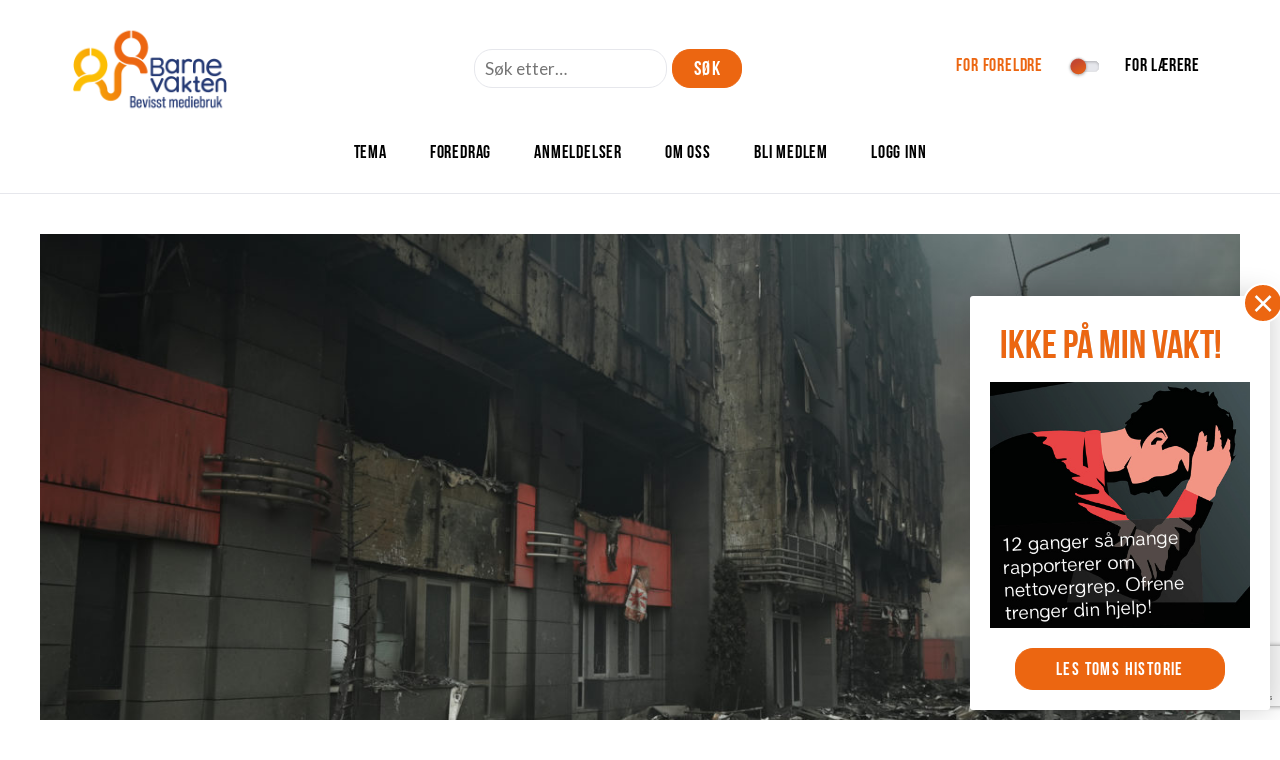

--- FILE ---
content_type: text/html; charset=UTF-8
request_url: https://www.barnevakten.no/hvordan-snakke-med-barn-og-unge-om-sterke-nyheter/
body_size: 23261
content:
<!DOCTYPE html>
<html lang="nb-NO">
	<head>
		<meta charset="UTF-8">
		<meta http-equiv="X-UA-Compatible" content="IE=Edge"/>
		<meta name="viewport" content="initial-scale=1.0, maximum-scale=1.0, user-scalable=yes" />
		<meta name='robots' content='index, follow, max-image-preview:large, max-snippet:-1, max-video-preview:-1' />

<!-- Google Tag Manager for WordPress by gtm4wp.com -->
<script data-cfasync="false" data-pagespeed-no-defer>
	var gtm4wp_datalayer_name = "dataLayer";
	var dataLayer = dataLayer || [];
</script>
<!-- End Google Tag Manager for WordPress by gtm4wp.com -->
	<title>Hvordan snakke med barn og unge om sterke nyheter? | Barnevakten</title>
	<link rel="canonical" href="https://www.barnevakten.no/hvordan-snakke-med-barn-og-unge-om-sterke-nyheter/" />
	<meta property="og:locale" content="nb_NO" />
	<meta property="og:type" content="article" />
	<meta property="og:title" content="Hvordan snakke med barn og unge om sterke nyheter? | Barnevakten" />
	<meta property="og:description" content="(Artikkelen er fra 2022.) Tidligere foreldregenerasjoner kunne sk&aring;ne barna fra nyheter siden det f&oslash;rst og fremst dukket opp p&aring; TV-skjermen i stua. Slik er det ikke lenger. Inntrykkene er overalt p&aring; flatene som barn og unge befinner seg p&aring;, forklarer Jon-H&aring;kon Schultz som er professor i pedagogisk psykologi ved UiT Norges arktiske universitet. &ndash; Det" />
	<meta property="og:url" content="https://www.barnevakten.no/hvordan-snakke-med-barn-og-unge-om-sterke-nyheter/" />
	<meta property="og:site_name" content="Barnevakten" />
	<meta property="article:publisher" content="https://www.facebook.com/barnevakten.no/" />
	<meta property="article:published_time" content="2022-04-07T06:00:35+00:00" />
	<meta property="article:modified_time" content="2023-10-12T14:08:50+00:00" />
	<meta property="og:image" content="https://www.barnevakten.no/wp-content/uploads/2022/04/snakke-med-barn-om-nyheter.jpg" />
	<meta property="og:image:width" content="1600" />
	<meta property="og:image:height" content="900" />
	<meta property="og:image:type" content="image/jpeg" />
	<meta name="author" content="Kris Munthe" />
	<meta name="twitter:card" content="summary_large_image" />
	<meta name="twitter:creator" content="@barnevakten" />
	<meta name="twitter:site" content="@barnevakten" />
	<meta name="twitter:label1" content="Skrevet av" />
	<meta name="twitter:data1" content="Kris Munthe" />
	<meta name="twitter:label2" content="Ansl. lesetid" />
	<meta name="twitter:data2" content="9 minutter" />
	<script type="application/ld+json" class="yoast-schema-graph">{"@context":"https://schema.org","@graph":[{"@type":"Article","@id":"https://www.barnevakten.no/hvordan-snakke-med-barn-og-unge-om-sterke-nyheter/#article","isPartOf":{"@id":"https://www.barnevakten.no/hvordan-snakke-med-barn-og-unge-om-sterke-nyheter/"},"author":{"name":"Kris Munthe","@id":"https://www.barnevakten.no/#/schema/person/f97c7c5512f86a41d451ca103f73efb9"},"headline":"Hvordan snakke med barn og unge om sterke nyheter?","datePublished":"2022-04-07T06:00:35+00:00","dateModified":"2023-10-12T14:08:50+00:00","mainEntityOfPage":{"@id":"https://www.barnevakten.no/hvordan-snakke-med-barn-og-unge-om-sterke-nyheter/"},"wordCount":1505,"publisher":{"@id":"https://www.barnevakten.no/#organization"},"image":{"@id":"https://www.barnevakten.no/hvordan-snakke-med-barn-og-unge-om-sterke-nyheter/#primaryimage"},"thumbnailUrl":"https://www.barnevakten.no/wp-content/uploads/2022/04/snakke-med-barn-om-nyheter.jpg","articleSection":["Skjermtid","Gode rammer","Helse og søvn","Foreldrekontroll","Problematisk skjermbruk","Sosial på nett","Deling","Digital dømmekraft","Sikkerhetsinnstillinger","Tv/film","Nyheter"],"inLanguage":"nb-NO"},{"@type":"WebPage","@id":"https://www.barnevakten.no/hvordan-snakke-med-barn-og-unge-om-sterke-nyheter/","url":"https://www.barnevakten.no/hvordan-snakke-med-barn-og-unge-om-sterke-nyheter/","name":"Hvordan snakke med barn og unge om sterke nyheter? | Barnevakten","isPartOf":{"@id":"https://www.barnevakten.no/#website"},"primaryImageOfPage":{"@id":"https://www.barnevakten.no/hvordan-snakke-med-barn-og-unge-om-sterke-nyheter/#primaryimage"},"image":{"@id":"https://www.barnevakten.no/hvordan-snakke-med-barn-og-unge-om-sterke-nyheter/#primaryimage"},"thumbnailUrl":"https://www.barnevakten.no/wp-content/uploads/2022/04/snakke-med-barn-om-nyheter.jpg","datePublished":"2022-04-07T06:00:35+00:00","dateModified":"2023-10-12T14:08:50+00:00","breadcrumb":{"@id":"https://www.barnevakten.no/hvordan-snakke-med-barn-og-unge-om-sterke-nyheter/#breadcrumb"},"inLanguage":"nb-NO","potentialAction":[{"@type":"ReadAction","target":["https://www.barnevakten.no/hvordan-snakke-med-barn-og-unge-om-sterke-nyheter/"]}]},{"@type":"ImageObject","inLanguage":"nb-NO","@id":"https://www.barnevakten.no/hvordan-snakke-med-barn-og-unge-om-sterke-nyheter/#primaryimage","url":"https://www.barnevakten.no/wp-content/uploads/2022/04/snakke-med-barn-om-nyheter.jpg","contentUrl":"https://www.barnevakten.no/wp-content/uploads/2022/04/snakke-med-barn-om-nyheter.jpg","width":1600,"height":900},{"@type":"BreadcrumbList","@id":"https://www.barnevakten.no/hvordan-snakke-med-barn-og-unge-om-sterke-nyheter/#breadcrumb","itemListElement":[{"@type":"ListItem","position":1,"name":"Hjem","item":"https://www.barnevakten.no/"},{"@type":"ListItem","position":2,"name":"Hvordan snakke med barn og unge om sterke nyheter?"}]},{"@type":"WebSite","@id":"https://www.barnevakten.no/#website","url":"https://www.barnevakten.no/","name":"Barnevakten","description":"Gi en gave","publisher":{"@id":"https://www.barnevakten.no/#organization"},"potentialAction":[{"@type":"SearchAction","target":{"@type":"EntryPoint","urlTemplate":"https://www.barnevakten.no/?s={search_term_string}"},"query-input":{"@type":"PropertyValueSpecification","valueRequired":true,"valueName":"search_term_string"}}],"inLanguage":"nb-NO"},{"@type":"Organization","@id":"https://www.barnevakten.no/#organization","name":"Barnevakten","url":"https://www.barnevakten.no/","logo":{"@type":"ImageObject","inLanguage":"nb-NO","@id":"https://www.barnevakten.no/#/schema/logo/image/","url":"https://www.barnevakten.no/wp-content/uploads/2016/12/barnevakten-logo.png","contentUrl":"https://www.barnevakten.no/wp-content/uploads/2016/12/barnevakten-logo.png","width":336,"height":142,"caption":"Barnevakten"},"image":{"@id":"https://www.barnevakten.no/#/schema/logo/image/"},"sameAs":["https://www.facebook.com/barnevakten.no/","https://x.com/barnevakten"]},{"@type":"Person","@id":"https://www.barnevakten.no/#/schema/person/f97c7c5512f86a41d451ca103f73efb9","name":"Kris Munthe","url":"https://www.barnevakten.no/author/kris/"}]}</script>


<link rel='dns-prefetch' href='//policy.app.cookieinformation.com' />
<link rel='dns-prefetch' href='//translate.google.com' />
<link rel='dns-prefetch' href='//use.typekit.net' />
<link rel="alternate" type="application/rss+xml" title="Barnevakten &raquo; Hvordan snakke med barn og unge om sterke nyheter? kommentarstrøm" href="https://www.barnevakten.no/hvordan-snakke-med-barn-og-unge-om-sterke-nyheter/feed/" />
<script type="text/javascript">
/* <![CDATA[ */
window._wpemojiSettings = {"baseUrl":"https:\/\/s.w.org\/images\/core\/emoji\/15.0.3\/72x72\/","ext":".png","svgUrl":"https:\/\/s.w.org\/images\/core\/emoji\/15.0.3\/svg\/","svgExt":".svg","source":{"concatemoji":"https:\/\/www.barnevakten.no\/wp-includes\/js\/wp-emoji-release.min.js?ver=42"}};
/*! This file is auto-generated */
!function(i,n){var o,s,e;function c(e){try{var t={supportTests:e,timestamp:(new Date).valueOf()};sessionStorage.setItem(o,JSON.stringify(t))}catch(e){}}function p(e,t,n){e.clearRect(0,0,e.canvas.width,e.canvas.height),e.fillText(t,0,0);var t=new Uint32Array(e.getImageData(0,0,e.canvas.width,e.canvas.height).data),r=(e.clearRect(0,0,e.canvas.width,e.canvas.height),e.fillText(n,0,0),new Uint32Array(e.getImageData(0,0,e.canvas.width,e.canvas.height).data));return t.every(function(e,t){return e===r[t]})}function u(e,t,n){switch(t){case"flag":return n(e,"\ud83c\udff3\ufe0f\u200d\u26a7\ufe0f","\ud83c\udff3\ufe0f\u200b\u26a7\ufe0f")?!1:!n(e,"\ud83c\uddfa\ud83c\uddf3","\ud83c\uddfa\u200b\ud83c\uddf3")&&!n(e,"\ud83c\udff4\udb40\udc67\udb40\udc62\udb40\udc65\udb40\udc6e\udb40\udc67\udb40\udc7f","\ud83c\udff4\u200b\udb40\udc67\u200b\udb40\udc62\u200b\udb40\udc65\u200b\udb40\udc6e\u200b\udb40\udc67\u200b\udb40\udc7f");case"emoji":return!n(e,"\ud83d\udc26\u200d\u2b1b","\ud83d\udc26\u200b\u2b1b")}return!1}function f(e,t,n){var r="undefined"!=typeof WorkerGlobalScope&&self instanceof WorkerGlobalScope?new OffscreenCanvas(300,150):i.createElement("canvas"),a=r.getContext("2d",{willReadFrequently:!0}),o=(a.textBaseline="top",a.font="600 32px Arial",{});return e.forEach(function(e){o[e]=t(a,e,n)}),o}function t(e){var t=i.createElement("script");t.src=e,t.defer=!0,i.head.appendChild(t)}"undefined"!=typeof Promise&&(o="wpEmojiSettingsSupports",s=["flag","emoji"],n.supports={everything:!0,everythingExceptFlag:!0},e=new Promise(function(e){i.addEventListener("DOMContentLoaded",e,{once:!0})}),new Promise(function(t){var n=function(){try{var e=JSON.parse(sessionStorage.getItem(o));if("object"==typeof e&&"number"==typeof e.timestamp&&(new Date).valueOf()<e.timestamp+604800&&"object"==typeof e.supportTests)return e.supportTests}catch(e){}return null}();if(!n){if("undefined"!=typeof Worker&&"undefined"!=typeof OffscreenCanvas&&"undefined"!=typeof URL&&URL.createObjectURL&&"undefined"!=typeof Blob)try{var e="postMessage("+f.toString()+"("+[JSON.stringify(s),u.toString(),p.toString()].join(",")+"));",r=new Blob([e],{type:"text/javascript"}),a=new Worker(URL.createObjectURL(r),{name:"wpTestEmojiSupports"});return void(a.onmessage=function(e){c(n=e.data),a.terminate(),t(n)})}catch(e){}c(n=f(s,u,p))}t(n)}).then(function(e){for(var t in e)n.supports[t]=e[t],n.supports.everything=n.supports.everything&&n.supports[t],"flag"!==t&&(n.supports.everythingExceptFlag=n.supports.everythingExceptFlag&&n.supports[t]);n.supports.everythingExceptFlag=n.supports.everythingExceptFlag&&!n.supports.flag,n.DOMReady=!1,n.readyCallback=function(){n.DOMReady=!0}}).then(function(){return e}).then(function(){var e;n.supports.everything||(n.readyCallback(),(e=n.source||{}).concatemoji?t(e.concatemoji):e.wpemoji&&e.twemoji&&(t(e.twemoji),t(e.wpemoji)))}))}((window,document),window._wpemojiSettings);
/* ]]> */
</script>
<style id='wp-emoji-styles-inline-css' type='text/css'>

	img.wp-smiley, img.emoji {
		display: inline !important;
		border: none !important;
		box-shadow: none !important;
		height: 1em !important;
		width: 1em !important;
		margin: 0 0.07em !important;
		vertical-align: -0.1em !important;
		background: none !important;
		padding: 0 !important;
	}
</style>
<link rel='stylesheet' id='wp-block-library-css' href='https://www.barnevakten.no/wp-includes/css/dist/block-library/style.min.css?ver=6.6.4' type='text/css' media='all' />
<style id='classic-theme-styles-inline-css' type='text/css'>
/*! This file is auto-generated */
.wp-block-button__link{color:#fff;background-color:#32373c;border-radius:9999px;box-shadow:none;text-decoration:none;padding:calc(.667em + 2px) calc(1.333em + 2px);font-size:1.125em}.wp-block-file__button{background:#32373c;color:#fff;text-decoration:none}
</style>
<style id='global-styles-inline-css' type='text/css'>
:root{--wp--preset--aspect-ratio--square: 1;--wp--preset--aspect-ratio--4-3: 4/3;--wp--preset--aspect-ratio--3-4: 3/4;--wp--preset--aspect-ratio--3-2: 3/2;--wp--preset--aspect-ratio--2-3: 2/3;--wp--preset--aspect-ratio--16-9: 16/9;--wp--preset--aspect-ratio--9-16: 9/16;--wp--preset--color--black: #000000;--wp--preset--color--cyan-bluish-gray: #abb8c3;--wp--preset--color--white: #ffffff;--wp--preset--color--pale-pink: #f78da7;--wp--preset--color--vivid-red: #cf2e2e;--wp--preset--color--luminous-vivid-orange: #ff6900;--wp--preset--color--luminous-vivid-amber: #fcb900;--wp--preset--color--light-green-cyan: #7bdcb5;--wp--preset--color--vivid-green-cyan: #00d084;--wp--preset--color--pale-cyan-blue: #8ed1fc;--wp--preset--color--vivid-cyan-blue: #0693e3;--wp--preset--color--vivid-purple: #9b51e0;--wp--preset--gradient--vivid-cyan-blue-to-vivid-purple: linear-gradient(135deg,rgba(6,147,227,1) 0%,rgb(155,81,224) 100%);--wp--preset--gradient--light-green-cyan-to-vivid-green-cyan: linear-gradient(135deg,rgb(122,220,180) 0%,rgb(0,208,130) 100%);--wp--preset--gradient--luminous-vivid-amber-to-luminous-vivid-orange: linear-gradient(135deg,rgba(252,185,0,1) 0%,rgba(255,105,0,1) 100%);--wp--preset--gradient--luminous-vivid-orange-to-vivid-red: linear-gradient(135deg,rgba(255,105,0,1) 0%,rgb(207,46,46) 100%);--wp--preset--gradient--very-light-gray-to-cyan-bluish-gray: linear-gradient(135deg,rgb(238,238,238) 0%,rgb(169,184,195) 100%);--wp--preset--gradient--cool-to-warm-spectrum: linear-gradient(135deg,rgb(74,234,220) 0%,rgb(151,120,209) 20%,rgb(207,42,186) 40%,rgb(238,44,130) 60%,rgb(251,105,98) 80%,rgb(254,248,76) 100%);--wp--preset--gradient--blush-light-purple: linear-gradient(135deg,rgb(255,206,236) 0%,rgb(152,150,240) 100%);--wp--preset--gradient--blush-bordeaux: linear-gradient(135deg,rgb(254,205,165) 0%,rgb(254,45,45) 50%,rgb(107,0,62) 100%);--wp--preset--gradient--luminous-dusk: linear-gradient(135deg,rgb(255,203,112) 0%,rgb(199,81,192) 50%,rgb(65,88,208) 100%);--wp--preset--gradient--pale-ocean: linear-gradient(135deg,rgb(255,245,203) 0%,rgb(182,227,212) 50%,rgb(51,167,181) 100%);--wp--preset--gradient--electric-grass: linear-gradient(135deg,rgb(202,248,128) 0%,rgb(113,206,126) 100%);--wp--preset--gradient--midnight: linear-gradient(135deg,rgb(2,3,129) 0%,rgb(40,116,252) 100%);--wp--preset--font-size--small: 13px;--wp--preset--font-size--medium: 20px;--wp--preset--font-size--large: 36px;--wp--preset--font-size--x-large: 42px;--wp--preset--spacing--20: 0.44rem;--wp--preset--spacing--30: 0.67rem;--wp--preset--spacing--40: 1rem;--wp--preset--spacing--50: 1.5rem;--wp--preset--spacing--60: 2.25rem;--wp--preset--spacing--70: 3.38rem;--wp--preset--spacing--80: 5.06rem;--wp--preset--shadow--natural: 6px 6px 9px rgba(0, 0, 0, 0.2);--wp--preset--shadow--deep: 12px 12px 50px rgba(0, 0, 0, 0.4);--wp--preset--shadow--sharp: 6px 6px 0px rgba(0, 0, 0, 0.2);--wp--preset--shadow--outlined: 6px 6px 0px -3px rgba(255, 255, 255, 1), 6px 6px rgba(0, 0, 0, 1);--wp--preset--shadow--crisp: 6px 6px 0px rgba(0, 0, 0, 1);}:where(.is-layout-flex){gap: 0.5em;}:where(.is-layout-grid){gap: 0.5em;}body .is-layout-flex{display: flex;}.is-layout-flex{flex-wrap: wrap;align-items: center;}.is-layout-flex > :is(*, div){margin: 0;}body .is-layout-grid{display: grid;}.is-layout-grid > :is(*, div){margin: 0;}:where(.wp-block-columns.is-layout-flex){gap: 2em;}:where(.wp-block-columns.is-layout-grid){gap: 2em;}:where(.wp-block-post-template.is-layout-flex){gap: 1.25em;}:where(.wp-block-post-template.is-layout-grid){gap: 1.25em;}.has-black-color{color: var(--wp--preset--color--black) !important;}.has-cyan-bluish-gray-color{color: var(--wp--preset--color--cyan-bluish-gray) !important;}.has-white-color{color: var(--wp--preset--color--white) !important;}.has-pale-pink-color{color: var(--wp--preset--color--pale-pink) !important;}.has-vivid-red-color{color: var(--wp--preset--color--vivid-red) !important;}.has-luminous-vivid-orange-color{color: var(--wp--preset--color--luminous-vivid-orange) !important;}.has-luminous-vivid-amber-color{color: var(--wp--preset--color--luminous-vivid-amber) !important;}.has-light-green-cyan-color{color: var(--wp--preset--color--light-green-cyan) !important;}.has-vivid-green-cyan-color{color: var(--wp--preset--color--vivid-green-cyan) !important;}.has-pale-cyan-blue-color{color: var(--wp--preset--color--pale-cyan-blue) !important;}.has-vivid-cyan-blue-color{color: var(--wp--preset--color--vivid-cyan-blue) !important;}.has-vivid-purple-color{color: var(--wp--preset--color--vivid-purple) !important;}.has-black-background-color{background-color: var(--wp--preset--color--black) !important;}.has-cyan-bluish-gray-background-color{background-color: var(--wp--preset--color--cyan-bluish-gray) !important;}.has-white-background-color{background-color: var(--wp--preset--color--white) !important;}.has-pale-pink-background-color{background-color: var(--wp--preset--color--pale-pink) !important;}.has-vivid-red-background-color{background-color: var(--wp--preset--color--vivid-red) !important;}.has-luminous-vivid-orange-background-color{background-color: var(--wp--preset--color--luminous-vivid-orange) !important;}.has-luminous-vivid-amber-background-color{background-color: var(--wp--preset--color--luminous-vivid-amber) !important;}.has-light-green-cyan-background-color{background-color: var(--wp--preset--color--light-green-cyan) !important;}.has-vivid-green-cyan-background-color{background-color: var(--wp--preset--color--vivid-green-cyan) !important;}.has-pale-cyan-blue-background-color{background-color: var(--wp--preset--color--pale-cyan-blue) !important;}.has-vivid-cyan-blue-background-color{background-color: var(--wp--preset--color--vivid-cyan-blue) !important;}.has-vivid-purple-background-color{background-color: var(--wp--preset--color--vivid-purple) !important;}.has-black-border-color{border-color: var(--wp--preset--color--black) !important;}.has-cyan-bluish-gray-border-color{border-color: var(--wp--preset--color--cyan-bluish-gray) !important;}.has-white-border-color{border-color: var(--wp--preset--color--white) !important;}.has-pale-pink-border-color{border-color: var(--wp--preset--color--pale-pink) !important;}.has-vivid-red-border-color{border-color: var(--wp--preset--color--vivid-red) !important;}.has-luminous-vivid-orange-border-color{border-color: var(--wp--preset--color--luminous-vivid-orange) !important;}.has-luminous-vivid-amber-border-color{border-color: var(--wp--preset--color--luminous-vivid-amber) !important;}.has-light-green-cyan-border-color{border-color: var(--wp--preset--color--light-green-cyan) !important;}.has-vivid-green-cyan-border-color{border-color: var(--wp--preset--color--vivid-green-cyan) !important;}.has-pale-cyan-blue-border-color{border-color: var(--wp--preset--color--pale-cyan-blue) !important;}.has-vivid-cyan-blue-border-color{border-color: var(--wp--preset--color--vivid-cyan-blue) !important;}.has-vivid-purple-border-color{border-color: var(--wp--preset--color--vivid-purple) !important;}.has-vivid-cyan-blue-to-vivid-purple-gradient-background{background: var(--wp--preset--gradient--vivid-cyan-blue-to-vivid-purple) !important;}.has-light-green-cyan-to-vivid-green-cyan-gradient-background{background: var(--wp--preset--gradient--light-green-cyan-to-vivid-green-cyan) !important;}.has-luminous-vivid-amber-to-luminous-vivid-orange-gradient-background{background: var(--wp--preset--gradient--luminous-vivid-amber-to-luminous-vivid-orange) !important;}.has-luminous-vivid-orange-to-vivid-red-gradient-background{background: var(--wp--preset--gradient--luminous-vivid-orange-to-vivid-red) !important;}.has-very-light-gray-to-cyan-bluish-gray-gradient-background{background: var(--wp--preset--gradient--very-light-gray-to-cyan-bluish-gray) !important;}.has-cool-to-warm-spectrum-gradient-background{background: var(--wp--preset--gradient--cool-to-warm-spectrum) !important;}.has-blush-light-purple-gradient-background{background: var(--wp--preset--gradient--blush-light-purple) !important;}.has-blush-bordeaux-gradient-background{background: var(--wp--preset--gradient--blush-bordeaux) !important;}.has-luminous-dusk-gradient-background{background: var(--wp--preset--gradient--luminous-dusk) !important;}.has-pale-ocean-gradient-background{background: var(--wp--preset--gradient--pale-ocean) !important;}.has-electric-grass-gradient-background{background: var(--wp--preset--gradient--electric-grass) !important;}.has-midnight-gradient-background{background: var(--wp--preset--gradient--midnight) !important;}.has-small-font-size{font-size: var(--wp--preset--font-size--small) !important;}.has-medium-font-size{font-size: var(--wp--preset--font-size--medium) !important;}.has-large-font-size{font-size: var(--wp--preset--font-size--large) !important;}.has-x-large-font-size{font-size: var(--wp--preset--font-size--x-large) !important;}
:where(.wp-block-post-template.is-layout-flex){gap: 1.25em;}:where(.wp-block-post-template.is-layout-grid){gap: 1.25em;}
:where(.wp-block-columns.is-layout-flex){gap: 2em;}:where(.wp-block-columns.is-layout-grid){gap: 2em;}
:root :where(.wp-block-pullquote){font-size: 1.5em;line-height: 1.6;}
</style>
<link rel='stylesheet' id='contact-form-7-css' href='https://www.barnevakten.no/wp-content/plugins/contact-form-7/includes/css/styles.css?ver=5.9.8' type='text/css' media='all' />
<link rel='stylesheet' id='google-language-translator-css' href='https://www.barnevakten.no/wp-content/plugins/google-language-translator/css/style.css?ver=6.0.20' type='text/css' media='' />
<link rel='stylesheet' id='font_awesome-css' href='https://www.barnevakten.no/wp-content/plugins/maksimer-content-builder/assets/font-awesome/css/font-awesome.min.css?ver=4.7.0' type='text/css' media='all' />
<link rel='stylesheet' id='mcb_maksimer-content-builder-css' href='https://www.barnevakten.no/wp-content/plugins/maksimer-content-builder/assets/css/maksimer-content-builder.css?ver=6.6.4' type='text/css' media='all' />
<link rel='stylesheet' id='related-posts-by-taxonomy-css' href='https://www.barnevakten.no/wp-content/plugins/related-posts-by-taxonomy/includes/assets/css/styles.css?ver=6.6.4' type='text/css' media='all' />
<link rel='stylesheet' id='widgetopts-styles-css' href='https://www.barnevakten.no/wp-content/plugins/widget-options/assets/css/widget-options.css?ver=4.1.1' type='text/css' media='all' />
<link rel='stylesheet' id='wp-pagenavi-css' href='https://www.barnevakten.no/wp-content/plugins/wp-pagenavi/pagenavi-css.css?ver=2.70' type='text/css' media='all' />
<link rel='stylesheet' id='ivory-search-styles-css' href='https://www.barnevakten.no/wp-content/plugins/add-search-to-menu/public/css/ivory-search.min.css?ver=5.5.9' type='text/css' media='all' />
<link rel='stylesheet' id='barnevaktencornerstone-front-end-style-css' href='https://www.barnevakten.no/wp-content/plugins/barnevakten-cornerstone/build/css/front-end-style.css?ver=695bd4346dd083969701' type='text/css' media='all' />
<link rel='stylesheet' id='popup-maker-site-css' href='https://www.barnevakten.no/wp-content/plugins/popup-maker/assets/css/pum-site.min.css?ver=1.20.4' type='text/css' media='all' />
<style id='popup-maker-site-inline-css' type='text/css'>
/* Popup Google Fonts */
@import url('//fonts.googleapis.com/css?family=Montserrat:100');

/* Popup Theme 72280: Floating Bar - Soft Blue */
.pum-theme-72280, .pum-theme-floating-bar { background-color: rgba( 255, 255, 255, 0.00 ) } 
.pum-theme-72280 .pum-container, .pum-theme-floating-bar .pum-container { padding: 8px; border-radius: 0px; border: 1px none #000000; box-shadow: 1px 1px 3px 0px rgba( 2, 2, 2, 0.23 ); background-color: rgba( 238, 246, 252, 1.00 ) } 
.pum-theme-72280 .pum-title, .pum-theme-floating-bar .pum-title { color: #505050; text-align: left; text-shadow: 0px 0px 0px rgba( 2, 2, 2, 0.23 ); font-family: inherit; font-weight: 400; font-size: 32px; line-height: 36px } 
.pum-theme-72280 .pum-content, .pum-theme-floating-bar .pum-content { color: #505050; font-family: inherit; font-weight: 400 } 
.pum-theme-72280 .pum-content + .pum-close, .pum-theme-floating-bar .pum-content + .pum-close { position: absolute; height: 18px; width: 18px; left: auto; right: 5px; bottom: auto; top: 50%; padding: 0px; color: #505050; font-family: Sans-Serif; font-weight: 700; font-size: 15px; line-height: 18px; border: 1px solid #505050; border-radius: 15px; box-shadow: 0px 0px 0px 0px rgba( 2, 2, 2, 0.00 ); text-shadow: 0px 0px 0px rgba( 0, 0, 0, 0.00 ); background-color: rgba( 255, 255, 255, 0.00 ); transform: translate(0, -50%) } 

/* Popup Theme 72281: Content Only - For use with page builders or block editor */
.pum-theme-72281, .pum-theme-content-only { background-color: rgba( 0, 0, 0, 0.70 ) } 
.pum-theme-72281 .pum-container, .pum-theme-content-only .pum-container { padding: 0px; border-radius: 0px; border: 1px none #000000; box-shadow: 0px 0px 0px 0px rgba( 2, 2, 2, 0.00 ) } 
.pum-theme-72281 .pum-title, .pum-theme-content-only .pum-title { color: #000000; text-align: left; text-shadow: 0px 0px 0px rgba( 2, 2, 2, 0.23 ); font-family: inherit; font-weight: 400; font-size: 32px; line-height: 36px } 
.pum-theme-72281 .pum-content, .pum-theme-content-only .pum-content { color: #8c8c8c; font-family: inherit; font-weight: 400 } 
.pum-theme-72281 .pum-content + .pum-close, .pum-theme-content-only .pum-content + .pum-close { position: absolute; height: 18px; width: 18px; left: auto; right: 7px; bottom: auto; top: 7px; padding: 0px; color: #000000; font-family: inherit; font-weight: 700; font-size: 20px; line-height: 20px; border: 1px none #ffffff; border-radius: 15px; box-shadow: 0px 0px 0px 0px rgba( 2, 2, 2, 0.00 ); text-shadow: 0px 0px 0px rgba( 0, 0, 0, 0.00 ); background-color: rgba( 255, 255, 255, 0.00 ) } 

/* Popup Theme 22756: Light Box [Barnevakten] */
.pum-theme-22756, .pum-theme-lightbox { background-color: rgba( 0, 0, 0, 0.60 ) } 
.pum-theme-22756 .pum-container, .pum-theme-lightbox .pum-container { padding: 20px; border-radius: 3px; border: 0px solid #000000; box-shadow: 0px 0px 30px 0px rgba( 2, 2, 2, 0.20 ); background-color: rgba( 255, 255, 255, 1.00 ) } 
.pum-theme-22756 .pum-title, .pum-theme-lightbox .pum-title { color: #000000; text-align: left; text-shadow: 0px 0px 0px rgba( 2, 2, 2, 0.23 ); font-family: inherit; font-weight: 100; font-size: 32px; line-height: 36px } 
.pum-theme-22756 .pum-content, .pum-theme-lightbox .pum-content { color: #000000; font-family: inherit; font-weight: 100 } 
.pum-theme-22756 .pum-content + .pum-close, .pum-theme-lightbox .pum-content + .pum-close { position: absolute; height: 40px; width: 40px; left: auto; right: -13px; bottom: auto; top: -13px; padding: 0px; color: #ffffff; font-family: Arial; font-weight: 100; font-size: 38px; line-height: 24px; border: 2px solid #ffffff; border-radius: 40px; box-shadow: 0px 0px 0px 0px rgba( 2, 2, 2, 0.75 ); text-shadow: 0px 0px 0px rgba( 0, 0, 0, 0.23 ); background-color: rgba( 236, 102, 17, 1.00 ) } 

/* Popup Theme 22755: Default Theme */
.pum-theme-22755, .pum-theme-default-theme { background-color: rgba( 255, 255, 255, 1.00 ) } 
.pum-theme-22755 .pum-container, .pum-theme-default-theme .pum-container { padding: 18px; border-radius: 0px; border: 1px none #000000; box-shadow: 1px 1px 3px 0px rgba( 2, 2, 2, 0.23 ); background-color: rgba( 249, 249, 249, 1.00 ) } 
.pum-theme-22755 .pum-title, .pum-theme-default-theme .pum-title { color: #000000; text-align: left; text-shadow: 0px 0px 0px rgba( 2, 2, 2, 0.23 ); font-family: inherit; font-weight: 400; font-size: 32px; font-style: normal; line-height: 36px } 
.pum-theme-22755 .pum-content, .pum-theme-default-theme .pum-content { color: #8c8c8c; font-family: inherit; font-weight: 400; font-style: inherit } 
.pum-theme-22755 .pum-content + .pum-close, .pum-theme-default-theme .pum-content + .pum-close { position: absolute; height: auto; width: auto; left: auto; right: 0px; bottom: auto; top: 0px; padding: 8px; color: #ffffff; font-family: inherit; font-weight: 400; font-size: 12px; font-style: inherit; line-height: 36px; border: 1px none #ffffff; border-radius: 0px; box-shadow: 1px 1px 3px 0px rgba( 2, 2, 2, 0.23 ); text-shadow: 0px 0px 0px rgba( 0, 0, 0, 0.23 ); background-color: rgba( 0, 183, 205, 1.00 ) } 

/* Popup Theme 22757: Enterprise Blue */
.pum-theme-22757, .pum-theme-enterprise-blue { background-color: rgba( 0, 0, 0, 0.70 ) } 
.pum-theme-22757 .pum-container, .pum-theme-enterprise-blue .pum-container { padding: 28px; border-radius: 5px; border: 1px none #000000; box-shadow: 0px 10px 25px 4px rgba( 2, 2, 2, 0.50 ); background-color: rgba( 255, 255, 255, 1.00 ) } 
.pum-theme-22757 .pum-title, .pum-theme-enterprise-blue .pum-title { color: #315b7c; text-align: left; text-shadow: 0px 0px 0px rgba( 2, 2, 2, 0.23 ); font-family: inherit; font-weight: 100; font-size: 34px; line-height: 36px } 
.pum-theme-22757 .pum-content, .pum-theme-enterprise-blue .pum-content { color: #2d2d2d; font-family: inherit; font-weight: 100 } 
.pum-theme-22757 .pum-content + .pum-close, .pum-theme-enterprise-blue .pum-content + .pum-close { position: absolute; height: 28px; width: 28px; left: auto; right: 8px; bottom: auto; top: 8px; padding: 4px; color: #ffffff; font-family: Times New Roman; font-weight: 100; font-size: 20px; line-height: 20px; border: 1px none #ffffff; border-radius: 42px; box-shadow: 0px 0px 0px 0px rgba( 2, 2, 2, 0.23 ); text-shadow: 0px 0px 0px rgba( 0, 0, 0, 0.23 ); background-color: rgba( 49, 91, 124, 1.00 ) } 

/* Popup Theme 22758: Hello Box */
.pum-theme-22758, .pum-theme-hello-box { background-color: rgba( 0, 0, 0, 0.75 ) } 
.pum-theme-22758 .pum-container, .pum-theme-hello-box .pum-container { padding: 30px; border-radius: 80px; border: 14px solid #81d742; box-shadow: 0px 0px 0px 0px rgba( 2, 2, 2, 0.00 ); background-color: rgba( 255, 255, 255, 1.00 ) } 
.pum-theme-22758 .pum-title, .pum-theme-hello-box .pum-title { color: #2d2d2d; text-align: left; text-shadow: 0px 0px 0px rgba( 2, 2, 2, 0.23 ); font-family: Montserrat; font-weight: 100; font-size: 32px; line-height: 36px } 
.pum-theme-22758 .pum-content, .pum-theme-hello-box .pum-content { color: #2d2d2d; font-family: inherit; font-weight: 100 } 
.pum-theme-22758 .pum-content + .pum-close, .pum-theme-hello-box .pum-content + .pum-close { position: absolute; height: auto; width: auto; left: auto; right: -30px; bottom: auto; top: -30px; padding: 0px; color: #2d2d2d; font-family: Times New Roman; font-weight: 100; font-size: 32px; line-height: 28px; border: 1px none #ffffff; border-radius: 28px; box-shadow: 0px 0px 0px 0px rgba( 2, 2, 2, 0.23 ); text-shadow: 0px 0px 0px rgba( 0, 0, 0, 0.23 ); background-color: rgba( 255, 255, 255, 1.00 ) } 

/* Popup Theme 22759: Cutting Edge */
.pum-theme-22759, .pum-theme-cutting-edge { background-color: rgba( 0, 0, 0, 0.50 ) } 
.pum-theme-22759 .pum-container, .pum-theme-cutting-edge .pum-container { padding: 18px; border-radius: 0px; border: 1px none #000000; box-shadow: 0px 10px 25px 0px rgba( 2, 2, 2, 0.50 ); background-color: rgba( 30, 115, 190, 1.00 ) } 
.pum-theme-22759 .pum-title, .pum-theme-cutting-edge .pum-title { color: #ffffff; text-align: left; text-shadow: 0px 0px 0px rgba( 2, 2, 2, 0.23 ); font-family: Sans-Serif; font-weight: 100; font-size: 26px; line-height: 28px } 
.pum-theme-22759 .pum-content, .pum-theme-cutting-edge .pum-content { color: #ffffff; font-family: inherit; font-weight: 100 } 
.pum-theme-22759 .pum-content + .pum-close, .pum-theme-cutting-edge .pum-content + .pum-close { position: absolute; height: 24px; width: 24px; left: auto; right: 0px; bottom: auto; top: 0px; padding: 0px; color: #1e73be; font-family: Times New Roman; font-weight: 100; font-size: 32px; line-height: 24px; border: 1px none #ffffff; border-radius: 0px; box-shadow: -1px 1px 1px 0px rgba( 2, 2, 2, 0.10 ); text-shadow: -1px 1px 1px rgba( 0, 0, 0, 0.10 ); background-color: rgba( 238, 238, 34, 1.00 ) } 

/* Popup Theme 22760: Framed Border */
.pum-theme-22760, .pum-theme-framed-border { background-color: rgba( 255, 255, 255, 0.50 ) } 
.pum-theme-22760 .pum-container, .pum-theme-framed-border .pum-container { padding: 18px; border-radius: 0px; border: 20px outset #dd3333; box-shadow: 1px 1px 3px 0px rgba( 2, 2, 2, 0.97 ) inset; background-color: rgba( 255, 251, 239, 1.00 ) } 
.pum-theme-22760 .pum-title, .pum-theme-framed-border .pum-title { color: #000000; text-align: left; text-shadow: 0px 0px 0px rgba( 2, 2, 2, 0.23 ); font-family: inherit; font-weight: 100; font-size: 32px; line-height: 36px } 
.pum-theme-22760 .pum-content, .pum-theme-framed-border .pum-content { color: #2d2d2d; font-family: inherit; font-weight: 100 } 
.pum-theme-22760 .pum-content + .pum-close, .pum-theme-framed-border .pum-content + .pum-close { position: absolute; height: 20px; width: 20px; left: auto; right: -20px; bottom: auto; top: -20px; padding: 0px; color: #ffffff; font-family: Tahoma; font-weight: 700; font-size: 16px; line-height: 18px; border: 1px none #ffffff; border-radius: 0px; box-shadow: 0px 0px 0px 0px rgba( 2, 2, 2, 0.23 ); text-shadow: 0px 0px 0px rgba( 0, 0, 0, 0.23 ); background-color: rgba( 0, 0, 0, 0.55 ) } 

#pum-22775 {z-index: 1999999999}
#pum-22768 {z-index: 1999999999}

</style>
<link rel='stylesheet' id='style-css' href='https://www.barnevakten.no/wp-content/themes/maksimer/style.css?ver=1766492131' type='text/css' media='all' />
<link rel='stylesheet' id='dashicons-css' href='https://www.barnevakten.no/wp-includes/css/dashicons.min.css?ver=6.6.4' type='text/css' media='all' />
<script type="text/javascript" id="CookieConsent-js-before">
/* <![CDATA[ */
window.dataLayer = window.dataLayer || []; function gtag() { dataLayer.push(arguments); } gtag("consent", "default", { ad_storage: "denied", ad_user_data: "denied", ad_personalization: "denied", analytics_storage: "denied", functionality_storage: "denied", personalization_storage: "denied", security_storage: "denied", wait_for_update: 15000, }); gtag("set", "ads_data_redaction", true);
/* ]]> */
</script>
<script type="text/javascript" src="https://policy.app.cookieinformation.com/uc.js" id="CookieConsent" data-culture="nb" data-gcm-version="2.0"></script>
<script type="text/javascript" src="https://www.barnevakten.no/wp-includes/js/jquery/jquery.min.js?ver=3.7.1" id="jquery-core-js"></script>
<script type="text/javascript" src="https://www.barnevakten.no/wp-includes/js/jquery/jquery-migrate.min.js?ver=3.4.1" id="jquery-migrate-js"></script>
<script type="text/javascript" id="wpgmza_data-js-extra">
/* <![CDATA[ */
var wpgmza_google_api_status = {"message":"Engine is not google-maps","code":"ENGINE_NOT_GOOGLE_MAPS"};
/* ]]> */
</script>
<script type="text/javascript" src="https://www.barnevakten.no/wp-content/plugins/wp-google-maps/wpgmza_data.js?ver=42" id="wpgmza_data-js"></script>
<script type="text/javascript" src="https://use.typekit.net/ypm3jhp.js?ver=42" id="typekit-js"></script>
<script type="text/javascript" src="https://www.barnevakten.no/wp-content/themes/maksimer/assets/js/min/maksimer.min.js?ver=1734692694" id="maksimer-js"></script>
<link rel="https://api.w.org/" href="https://www.barnevakten.no/wp-json/" /><link rel="alternate" title="JSON" type="application/json" href="https://www.barnevakten.no/wp-json/wp/v2/posts/55372" /><link rel="EditURI" type="application/rsd+xml" title="RSD" href="https://www.barnevakten.no/xmlrpc.php?rsd" />
<link rel='shortlink' href='https://www.barnevakten.no/?p=55372' />
<link rel="alternate" title="oEmbed (JSON)" type="application/json+oembed" href="https://www.barnevakten.no/wp-json/oembed/1.0/embed?url=https%3A%2F%2Fwww.barnevakten.no%2Fhvordan-snakke-med-barn-og-unge-om-sterke-nyheter%2F" />
<link rel="alternate" title="oEmbed (XML)" type="text/xml+oembed" href="https://www.barnevakten.no/wp-json/oembed/1.0/embed?url=https%3A%2F%2Fwww.barnevakten.no%2Fhvordan-snakke-med-barn-og-unge-om-sterke-nyheter%2F&#038;format=xml" />
<style>#google_language_translator{width:auto!important;}div.skiptranslate.goog-te-gadget{display:inline!important;}.goog-tooltip{display: none!important;}.goog-tooltip:hover{display: none!important;}.goog-text-highlight{background-color:transparent!important;border:none!important;box-shadow:none!important;}#google_language_translator select.goog-te-combo{color:#32373c;}#google_language_translator{color:transparent;}body{top:0px!important;}#goog-gt-{display:none!important;}font font{background-color:transparent!important;box-shadow:none!important;position:initial!important;}#glt-translate-trigger{left:20px;right:auto;}#glt-translate-trigger > span{color:#ffffff;}#glt-translate-trigger{background:#f89406;}.goog-te-gadget .goog-te-combo{width:100%;}</style>
<!-- Google Tag Manager for WordPress by gtm4wp.com -->
<!-- GTM Container placement set to footer -->
<script data-cfasync="false" data-pagespeed-no-defer>
	var dataLayer_content = {"pagePostType":"post","pagePostType2":"single-post","pageCategory":["skjermtid","gode-rammer","helse-og-soevn","foreldrekontroll-skjermtid","problematisk-skjermbruk","sosial-pa-nett","deling","digital-doemmekraft","sikkerhetsinnstillinger","tvfilm","nyheter"],"pagePostAuthor":"Kris Munthe"};
	dataLayer.push( dataLayer_content );
</script>
<script data-cfasync="false" data-pagespeed-no-defer>
(function(w,d,s,l,i){w[l]=w[l]||[];w[l].push({'gtm.start':
new Date().getTime(),event:'gtm.js'});var f=d.getElementsByTagName(s)[0],
j=d.createElement(s),dl=l!='dataLayer'?'&l='+l:'';j.async=true;j.src=
'//www.googletagmanager.com/gtm.js?id='+i+dl;f.parentNode.insertBefore(j,f);
})(window,document,'script','dataLayer','GTM-PJ5GNGC');
</script>
<!-- End Google Tag Manager for WordPress by gtm4wp.com --><script>try{Typekit.load({ async: false });}catch(e){}</script>		<style type="text/css">
			/* Move Google translate box above article section on screens 920px and bellow */
			@media screen and (max-width:920px){
				.post-translate-section .columns .col:first-child{
					order: 2;
				}
				.post-translate-section .columns .col:last-child{
					order: 1;
				}
			}
		</style>
				<script src="https://www.google.com/recaptcha/api.js?render=6LeLZAEVAAAAADg_4Oidsrepczr25uSZBlOrc1bs"></script>
			<script>
				grecaptcha.ready(function() {
					grecaptcha.execute('6LeLZAEVAAAAADg_4Oidsrepczr25uSZBlOrc1bs', {action: 'sendOtp'}).then(function(token) {
						if( token ){
							const recaptchaToken = document.querySelector('#recaptchaToken');

							if(recaptchaToken){
								recaptchaToken.value = token;
							}
						}
					});
				});
			</script>
			<link rel="icon" href="https://www.barnevakten.no/wp-content/uploads/2023/05/Barnevakten-_logo_RGB_symbol_favicon.png" sizes="32x32" />
<link rel="icon" href="https://www.barnevakten.no/wp-content/uploads/2023/05/Barnevakten-_logo_RGB_symbol_favicon.png" sizes="192x192" />
<link rel="apple-touch-icon" href="https://www.barnevakten.no/wp-content/uploads/2023/05/Barnevakten-_logo_RGB_symbol_favicon.png" />
<meta name="msapplication-TileImage" content="https://www.barnevakten.no/wp-content/uploads/2023/05/Barnevakten-_logo_RGB_symbol_favicon.png" />
<style id="sccss">.module.module-wysiwyg-form .wpcf7-form {
    background: #e6e7ec;
    padding: 40px;
}

/* .page-id-84981 #main-content  {
		background:#003399;
}

.page-id-84981 #main-content .col.w2,
.page-id-84981 #main-content .innholdsbygger-seksjon {
		color: white;
} */

.page-id-84981 #main-content .col.w2 a,
.page-id-84981 #main-content a {
		color: #003399;
}

.page-id-84981 #main-content .col.w2 input[type="submit"],
.page-id-84981 #main-content input[type="submit"] {
		background-color: #003399;
		border: none;
}

.page-id-84981 .hero-button-wrapper a {
		background-color: #003399;
		color: white !important;
		border: none;
}

#specific-columns-4 h3 {
		margin-top: 0;
}

.module.module-wysiwyg-form .wpcf7-form {
    background: #e6e7ec;
    padding: 40px;
}


.type-laeringsressurser img {
		    float: left;
    width: 160px;
    margin-bottom: 0;
    margin-right: 20px;
		max-height: 90px;
		object-fit: fill;
}

.search-results article img{
		    float: left;
    width: 150px;
    margin-bottom: 0;
    margin-right: 20px;
		max-height: 150px;
		object-fit: fill;
		margin-bottom: 15px;
}

.is-search-form  {
		margin-bottom: 15px;
}

.search.search-results article {
		clear: both;
}

.filter-block ul {
		background-color: transparent !important;
}

#filter-wrap {
		    width: 33%;
    padding: 40px;
    float: right;
}

.page-id-15884 #filter-wrap {
		width: 100%;
		float: unset;
		padding: 20px 0 20px 0;
}</style>			<style type="text/css">
					</style>
			</head>
	<body class="post-template-default single single-post postid-55372 wp-custom-logo maksimer">
		<a class="skip-link screen-reader-text" href="#main-menu-wrapper">Hopp til navigasjon</a>
		<a class="skip-link screen-reader-text" href="#main-content">Hopp til innhold</a>

		<header class="header" role="banner">

			<div class="wrapper">

				<div class="header-top">

					<div class="logo" style="margin-right: unset;">
						<a href="https://www.barnevakten.no/" class="custom-logo-link" rel="home"><img width="466" height="186" src="https://www.barnevakten.no/wp-content/uploads/2023/05/cropped-Barnevakten-_logo_RGB_slagord-1.png" class="custom-logo" alt="Barnevakten" decoding="async" srcset="https://www.barnevakten.no/wp-content/uploads/2023/05/cropped-Barnevakten-_logo_RGB_slagord-1.png 466w, https://www.barnevakten.no/wp-content/uploads/2023/05/cropped-Barnevakten-_logo_RGB_slagord-1-300x120.png 300w, https://www.barnevakten.no/wp-content/uploads/2023/05/cropped-Barnevakten-_logo_RGB_slagord-1-281x112.png 281w" sizes="(max-width: 466px) 100vw, 466px" /></a>					</div> 
					<style>
						.frontpage-excerpt {
						  color: #626465;
						  font-size: 14px;
						  margin-top: 7px;
						  margin-bottom: 20px;
						}
						.searchform-wrapper-in-center .search-form {display: flex;}
						.searchform-wrapper-in-center .search-button {max-width: 70px; text-align: center; font-size: 20px; line-height: 17px; margin-left: 5px;}
					</style>
					<div class="searchform-wrapper-in-center">
						<form role="search" method="get" class="search-form" action="https://www.barnevakten.no/">
	<label>
		<span class="hidden">Søk etter…</span>
		<input type="search" class="search-field" placeholder="Søk etter…" value="" name="s" id="s" title="Søk etter…" />
	</label>
	<input type="submit" class="search-button button" value="Søk" />
</form>
					</div>

					<div class="header-top-menu">
						
						<div class="header-top-menu">
							<ul id="menu-header-top-menu" class="menu">
								<li class="menu-item menu-item-type-custom menu-item-object-custom menu-item-home active-header-btn"><a href="https://www.barnevakten.no/">For foreldre</a></li>

								
									<a href="https://www.barnevakten.no/skole/"><li><img src="https://www.barnevakten.no/wp-content/themes/maksimer/assets/images/switch-parents.svg" width="" height="" alt="" /></li></a>

								
								<li class="menu-item menu-item-type-custom menu-item-object-custom "><a href="https://www.barnevakten.no/skole">For lærere</a></li>
							</ul>
						</div>
					</div>

					<div class="menu-icon">
						<svg width="30" height="20" viewBox="0 0 30 20" version="1.1" xmlns="http://www.w3.org/2000/svg" xmlns:xlink="http://www.w3.org/1999/xlink">
							<title>Åpne meny</title>
							<g class="hamburger">
								<g class="hamburger-inside" stroke="#333" fill="#333">
									<rect class="hamburger-bottom" x="0" y="1" rx="0" ry="0" width="30" height="1" stroke="#333"></rect>
									<rect class="hamburger-middle" x="0" y="9" rx="0" ry="0" width="30" height="1" stroke="#333"></rect>
									<rect class="hamburger-top" x="0" y="17" rx="0" ry="0" width="30" height="1" stroke="#333"></rect>
								</g>
							</g>
						</svg>
					</div>

				</div> 
				<div class="header-bottom">
					<div class="searchform-wrapper" style="margin-bottom: unset;"></div>
					<nav class="main-menu" id="main-menu-wrapper" role="navigation">
						<ul id="menu-for-parents" class="menu"><li id="menu-item-16581" class="menu-item menu-item-type-post_type menu-item-object-page menu-item-16581"><a href="https://www.barnevakten.no/tema/">Tema</a></li>
<li id="menu-item-16582" class="menu-item menu-item-type-post_type menu-item-object-page menu-item-16582"><a href="https://www.barnevakten.no/foredrag/foredragstilbud/">Foredrag</a></li>
<li id="menu-item-16583" class="menu-item menu-item-type-post_type menu-item-object-page menu-item-16583"><a href="https://www.barnevakten.no/anmeldelser/">Anmeldelser</a></li>
<li id="menu-item-16584" class="menu-item menu-item-type-post_type menu-item-object-page menu-item-16584"><a href="https://www.barnevakten.no/om-oss/">Om oss</a></li>
<li id="menu-item-59400" class="menu-item menu-item-type-custom menu-item-object-custom menu-item-59400"><a href="https://medlem.barnevakten.no/?utm_source=medlem&#038;utm_medium=header&#038;utm_campaign=foreldre">Bli medlem</a></li>
<li id="menu-item-83619" class="menu-item menu-item-type-post_type menu-item-object-page menu-item-83619"><a href="https://www.barnevakten.no/medlemsinnlogging/">Logg inn</a></li>
</ul>					</nav>
				</div> 
			</div> 
			<link href="https://fonts.googleapis.com/css?family=Lato:100,300,400&display=swap" rel="stylesheet">

		</header>

	<main role="main" id="main-content" class="main-content-wrap">

		<article id="post-id-55372" class="clearfix post-55372 post type-post status-publish has-post-thumbnail hentry category-skjermtid category-gode-rammer category-helse-og-soevn category-foreldrekontroll-skjermtid category-problematisk-skjermbruk category-sosial-pa-nett category-deling category-digital-doemmekraft category-sikkerhetsinnstillinger category-tvfilm category-nyheter age-6-12 age-12-16">

			<div class="wrapper">

				<div class="single-hero"><img width="1280" height="720" src="https://www.barnevakten.no/wp-content/uploads/2022/04/snakke-med-barn-om-nyheter-1280x720.jpg" class="attachment-single-view size-single-view wp-post-image" alt="" decoding="async" srcset="https://www.barnevakten.no/wp-content/uploads/2022/04/snakke-med-barn-om-nyheter-1280x720.jpg 1280w, https://www.barnevakten.no/wp-content/uploads/2022/04/snakke-med-barn-om-nyheter-300x169.jpg 300w, https://www.barnevakten.no/wp-content/uploads/2022/04/snakke-med-barn-om-nyheter-768x432.jpg 768w, https://www.barnevakten.no/wp-content/uploads/2022/04/snakke-med-barn-om-nyheter-1024x576.jpg 1024w, https://www.barnevakten.no/wp-content/uploads/2022/04/snakke-med-barn-om-nyheter.jpg 1600w, https://www.barnevakten.no/wp-content/uploads/2022/04/snakke-med-barn-om-nyheter-640x360.jpg 640w, https://www.barnevakten.no/wp-content/uploads/2022/04/snakke-med-barn-om-nyheter-199x112.jpg 199w, https://www.barnevakten.no/wp-content/uploads/2022/04/snakke-med-barn-om-nyheter-600x338.jpg 600w" sizes="(max-width: 1280px) 100vw, 1280px" /></div>
				<div class="wrapper-left">
					<h1 class="single-title">Hvordan snakke med barn og unge om sterke nyheter?</h1>
					<h2 class="excerpt">
						På sosiale medier og internett ser barn og unge nyheter om krig, ulykker og katastrofer som kan oppleves som skremmende. Her er noen tips til hvordan snakke med barna om temaet.					</h2>

					<div class="postmeta-wrapper"><div class="postmeta-left"><span class="posted-on"><span class="screen-reader-text">Publisert</span> <time class="entry-date published" datetime="2022-04-07T08:00:35+02:00">07.04.2022</time></span><span class="byline"><span class="term-sep">|</span>Av <span class="author vcard">Kris Munthe</span></span><span class="categories"><span class="category"><span class="term-sep">|</span><span class="screen-reader-text">Kategorier</span><a href="https://www.barnevakten.no/kategori/skjermtid/" rel="category tag">Skjermtid</a>, <a href="https://www.barnevakten.no/kategori/skjermtid/gode-rammer/" rel="category tag">Gode rammer</a>, <a href="https://www.barnevakten.no/kategori/skjermtid/helse-og-soevn/" rel="category tag">Helse og søvn</a>, <a href="https://www.barnevakten.no/kategori/skjermtid/foreldrekontroll-skjermtid/" rel="category tag">Foreldrekontroll</a>, <a href="https://www.barnevakten.no/kategori/skjermtid/problematisk-skjermbruk/" rel="category tag">Problematisk skjermbruk</a>, <a href="https://www.barnevakten.no/kategori/sosial-pa-nett/" rel="category tag">Sosial på nett</a>, <a href="https://www.barnevakten.no/kategori/sosial-pa-nett/deling/" rel="category tag">Deling</a>, <a href="https://www.barnevakten.no/kategori/sosial-pa-nett/digital-doemmekraft/" rel="category tag">Digital dømmekraft</a>, <a href="https://www.barnevakten.no/kategori/sosial-pa-nett/sikkerhetsinnstillinger/" rel="category tag">Sikkerhetsinnstillinger</a>, <a href="https://www.barnevakten.no/kategori/tvfilm/" rel="category tag">Tv/film</a>, <a href="https://www.barnevakten.no/kategori/tvfilm/nyheter/" rel="category tag">Nyheter</a></span></span></div><div class="postmeta-right"><div class="social-share"><div class="social-share-button"><span>Del</span><img class="share-icon" src="https://www.barnevakten.no/wp-content/themes/maksimer/assets/images/icon-share.png" alt="Del på sosiale medier"></div><span class="social-share-wrapper">[ssba]</span></div></div></div>
					<!DOCTYPE html PUBLIC "-//W3C//DTD HTML 4.0 Transitional//EN" "http://www.w3.org/TR/REC-html40/loose.dtd">
<html><body><div class="wrapper"><p>(Artikkelen er fra 2022.) Tidligere foreldregenerasjoner kunne sk&aring;ne barna fra nyheter siden det f&oslash;rst og fremst dukket opp p&aring; TV-skjermen i stua. Slik er det ikke lenger. Inntrykkene er overalt p&aring; flatene som barn og unge befinner seg p&aring;, forklarer Jon-H&aring;kon Schultz som er professor i pedagogisk psykologi ved UiT Norges arktiske universitet.</p>
<p>&ndash; Det f&oslash;rste man m&aring; gj&oslash;re f&oslash;r man i det hele tatt snakker med barna, er &aring; finne sin egen trygghet. Man m&aring; kanskje starte med &aring; anerkjenne at man selv f&oslash;ler et ubehag eller redsel omkring det som skjer i nyhetsbildet. S&aring; m&aring; g&aring; mer n&oslash;kternt til verks og tenke over den reelle faren. Hva sier myndighetene? N&aring;r det gjelder krigen i Ukraina er det ikke &oslash;kt trusselniv&aring; i Norge. S&aring; man m&aring; sette nyhetsoverskriftene til side og vurdere n&oslash;kternt hva norske myndigheter faktisk sier, og finne trygghet i det, forklarer Schultz.</p>
<figure id="attachment_55375" aria-describedby="caption-attachment-55375" style="width: 300px" class="wp-caption alignnone"><img decoding="async" class="wp-image-55375 size-medium" src="https://www.barnevakten.no/wp-content/uploads/2022/04/Foto-Ingebj%C3%B8rg-K%C3%A5rstad-300x200.jpg" alt="" width="300" height="200"><figcaption id="caption-attachment-55375" class="wp-caption-text">Foto: Jon-H&aring;kon Schultz, professor i pedagogisk psykologi ved UiT Norges arktiske universitet (Ingebj&oslash;rg K&aring;rstad)</figcaption></figure>
<p><img loading="lazy" decoding="async" class="alignnone size-full wp-image-52200" src="https://www.barnevakten.no/wp-content/uploads/2022/01/oransje-strek-fakta.jpg" alt="" width="433" height="5" srcset="https://www.barnevakten.no/wp-content/uploads/2022/01/oransje-strek-fakta.jpg 433w, https://www.barnevakten.no/wp-content/uploads/2022/01/oransje-strek-fakta-300x3.jpg 300w, https://www.barnevakten.no/wp-content/uploads/2022/01/oransje-strek-fakta-350x5.jpg 350w" sizes="(max-width: 433px) 100vw, 433px" /></p>
<p>Voksne kan ogs&aring; selv begrense mengden med nyheter som de f&oslash;lger med p&aring;. Man trenger ikke &aring; holde seg oppdatert hele tiden, mener Schultz.</p>
<p>&ndash; Barna er gode p&aring; &aring; lese de voksne. Men det er ikke sikkert at de klarer &aring; se forskjellen p&aring; om vi redde eller bare bekymret for situasjonen som utspiller seg. Da kan vi forklare barna at grunnen til at vi f&oslash;lger s&aring; mye med p&aring; nyheter og snakker om det, er fordi vi er forundra og forskrekka over det som skjer, uten at vi voksne er redde av den grunn, sier Schultz.</p>
<h3>Barna f&aring;r med seg mer enn du tror</h3>
<p>P&aring; den andre siden har man barna som er s&aring;rbare i m&oslash;te med sterke nyheter. Noen blir redde og strever med &aring; forst&aring; komplekse sammenhenger. Barn har ikke opparbeidet seg livserfaring for &aring; h&aring;ndtere inntrykkene og bekymringene som dukker opp. I tillegg f&aring;r de kanskje bare med seg bruddstykker av det som skjer, p&aring;peker Schultz.</p>
<p>Barn trenger derfor hjelp fra voksne for &aring; h&aring;ndtere inntrykkene. Og jo yngre barna er, jo mer fokus m&aring; man ha p&aring; &aring; trygge dem, sier Schultz.</p>
<p>&ndash; Som med Ukraina-krigen er det blitt en massiv mediedekning. Og det er ingen tvil om at barn f&aring;r med seg nyheter og innhold som ikke er ment for dem. Mange undervurderer nok hvor mye barna faktisk f&aring;r med seg, forteller Schultz.</p>
<p>Samtidig kvier nok en del voksne seg for &aring; prate med barna om tematikken. Kanskje fordi man ikke helt vet hvor man skal starte, eller usikkerhet for at barna har sp&oslash;rsm&aring;l som man ikke kan svare p&aring;, mener Schultz.</p>
<p>&ndash; Ofte har barna veldig konkrete sp&oslash;rsm&aring;l. Blir det krig i Norge, eller er Putin i Oslo? Kommer vi til &aring; miste huset? Dette er eksempler p&aring; sp&oslash;rsm&aring;l som jeg har f&aring;tt fra barn. Og her kan vi jo gi noen svar. Samtidig er det ingen krise om vi voksne ikke har alle svarene heller. Det t&aring;ler barna fint. Og ved &aring; snakke om vanskelige temaer, l&aelig;rer man barna at det er lov &aring; snakke om vanskelige ting, forteller Schultz.</p>
<h3>Trenger trygghet og forst&aring;else</h3>
<p>For de aller yngste, mener Schultz at det er viktig &aring; fortelle barna at de er trygge fra det som skjer.</p>
<p>&ndash; Det blir ikke krig i Norge. Det kan man si. Statsministeren og myndighetene har p&aring;pekt at sikkerhetsniv&aring;et er uendret, s&aring; man kan si til barna at det ikke blir krig i Norge. Deretter kan man forsikre barna om at dette er de voksnes ansvar, og ikke noe de skal m&aring;tte beh&oslash;ve &aring; bekymre seg for, men de kan vite at vi voksne vil fortelle dem om noe skulle endre seg, sier Schultz.</p>
<p>Han legger ogs&aring; vekt p&aring; det &aring; formidle gode nyheter til barna. For eksempel at Norge og mange andre land tar imot flyktninger som skal f&aring; hjelp med mat, hus og skole.</p>
<p>&ndash; Dersom vi overlater barna til seg selv for &aring; forst&aring; krigen risikerer vi at de blir un&oslash;dvendig engstelige og redde. Det betyr ikke n&oslash;dvendigvis at det er direkte skadelig, men det er un&oslash;dvendig at barna g&aring;r rundt og bekymrer seg. Samtidig er det en balanse mellom &aring; skjerme og &aring; involvere barna. Det er lurt &aring; si til barna at de ikke hele tiden skal se p&aring; innhold som dreier seg om slike hendelser, mener Schultz.</p>
<p>Samtidig kan man ikke tenke at man kan skjerme barna helt heller. Det dukker opp flatene som barna er til alle tider. S&aring; man m&aring; involvere barna og forklare om hendelsene &ndash; men p&aring; en m&aring;te som skaper trygghet.</p>
<p>&ndash; S&aring; har man jo barn som ikke er s&aring; opptatte av temaet. Og da trenger man ikke &aring; grave i detaljene. Man kan h&oslash;re om de har f&aring;tt med seg eller h&oslash;rt om krigen, og eventuelt sp&oslash;rre om de er bekymret for det. Hvis ikke, s&aring; trenger man ikke &aring; g&aring; n&aelig;rmere inn p&aring; det, mener Schultz.</p>
<h3>Er familien min trygg?</h3>
<p>Ogs&aring; under koronapandemien var det en massiv mediedekning av sykdomsbildet. Ogs&aring; barn og unge ble ber&oslash;rt av tematikken.</p>
<p>&ndash; For barn handler det ofte om et &laquo;meg&raquo;. Hvordan g&aring;r det med meg og min familie? Er jeg og min familie trygge? Trygghet er gjennomg&aring;ende enten det er om krig i Ukraina, pandemi eller hva det enn m&aring;tte v&aelig;re. Det barna gjerne lurer p&aring; er hvordan hendelser oppst&aring;r, hvor alvorlig det er og hvor lenge det kommer til &aring; vare. De lurer alts&aring; p&aring; hele hendelsesforl&oslash;pet med en start, midtdel og slutt, sier Schultz.</p>
<p>Som voksne m&aring; bidra til at historien om det som har skjedd blir begripelig og h&aring;ndterbar for barna, mener Schultz. En av erfaringene etter terrorhendelsene omkring 22.juli, var at voksne ikke var gode nok til &aring; trygge barna i etterkant.</p>
<p>&ndash; Mange gikk rundt og uroet seg for Breivik, og om han kom til &aring; slippe ut igjen fra fengsel. Vi skulle ha v&aelig;rt flinkere til &aring; trygge barna og forsikre om at han ble fengslet for alltid, og det samme b&oslash;r vi gj&oslash;re med krigen i Ukraina ved &aring; si at det ikke blir krig i Norge, forklarer Schultz.</p>
<h5>Slik snakker du med barna om skremmende nyheter:</h5>
<table>
<tbody>
<tr>
<td width="604"><strong>Husk at barn f&aring;r med seg mer enn du tror</strong>
<p>Nyheter er ikke laget for barn. Barna kan f&aring; med seg bruddstykker av helheten, men mangler erfaring og kognitiv kapasitet til &aring; sette nyheter inn i en forst&aring;elig sammenheng. Det kan gj&oslash;re at de blir redde for noe det ikke er grunn til &aring; v&aelig;re redd for.</p></td>
</tr>
<tr>
<td width="604"><strong>Finn din egen trygghet</strong>
<p>Husk at det er veldig skremmende for barn n&aring;r voksne er redde. F&oslash;r du g&aring;r inn i samtalen, ta noen dype pust og finn din egen trygghet. Ja, det har skjedd noe fryktelig, men sannsynligheten for at det skal skje noe der dere bor, er minimal. La barna ta del i denne tryggheten.</p></td>
</tr>
<tr>
<td width="604"><strong>Sp&oslash;r hva barna har h&oslash;rt</strong>
<p>Sjekk ut hva barna har f&aring;tt med seg. V&aelig;r proaktiv og ikke vent p&aring; at de skal komme og sp&oslash;rre. Finn ut hva de lurer p&aring;, og svar p&aring; dette.</p></td>
</tr>
<tr>
<td width="604"><strong>Trygghet, trygghet, trygghet</strong>
<p>Mist aldri m&aring;let av syne: gi barna trygghet. Forklar at det er forskjell p&aring; &aring; v&aelig;re redd og &aring; bli forskrekka, og at denne nyheten gjorde at de voksne ble forskrekka fordi det skjer s&aring; sjelden og derfor snakker masse om det. Det betyr ikke at man trenger &aring; v&aelig;re redd. Forklar at de voksne passer p&aring;, og at de ikke trenger &aring; v&aelig;re redde for at det skal skje noe med dere eller noen dere er glad i.</p></td>
</tr>
<tr>
<td width="604"><strong>Ikke la det bli med den ene samtalen</strong>
<p>F&oslash;lg opp over tid. Hvis barna har sp&oslash;rsm&aring;l du ikke kan svare p&aring; med en gang, si at det skal vi finne ut av og snakke mer om siden. Det er viktig &aring; f&oslash;lge opp. &Aring; komme tilbake til sp&oslash;rsm&aring;lene skaper en ramme som gj&oslash;r at barnet forst&aring;r at det er greit &aring; snakke om dette flere ganger. Det er viktig for &aring; fange opp misforst&aring;elser eller nye ting barna blir redde for.</p></td>
</tr>
<tr>
<td width="604"><strong>Husk at du kjenner ditt eget barn best</strong>
<p>Selv om du ikke alltid kan v&aelig;re sikker p&aring; hva barna har f&aring;tt med seg og er redd for, vet du hvordan du skal tr&oslash;ste og trygge. Ikke v&aelig;r redd for &aring; g&aring; inn i denne samtalen</p></td>
</tr>
</tbody>
</table>
<p>R&aring;dene er gitt av&nbsp;Jon-H&aring;kon Schultz.</p>
<p>(Hovedbilde: Shutterstock /&nbsp;Serhii Mykhalchuk)</p>
<p><strong>Les mer:</strong></p>
<ul>
<li><a href="https://www.barnevakten.no/sosiale-medier-filter/">Slik luker man ut virkelighetsvold i sosiale medier</a></li>
<li><a href="https://www.barnevakten.no/snakk-med-barna-om-sterke-nyhetsinntrykk/" target="_blank" rel="noopener noreferrer" data-auth="NotApplicable" data-linkindex="0">Snakk med barna om sterke nyhetsinntrykk</a></li>
<li><a href="https://www.barnevakten.no/virkelighetsvold-skremmer-barna-mest/" target="_blank" rel="noopener noreferrer" data-auth="NotApplicable" data-linkindex="1">Virkelighetsvold skremmer barna mest</a></li>
<li><a href="https://www.barnevakten.no/presse-versus-sosiale-apper/" target="_blank" rel="noopener noreferrer" data-auth="NotApplicable" data-linkindex="2">Hvordan redusere skremmende nyhetsinnslag i barnas apper</a></li>
<li><a href="https://www.barnevakten.no/smarte-innstillinger/" target="_blank" rel="noopener noreferrer" data-auth="NotApplicable" data-linkindex="3">Startside om tryggere innstillinger</a></li>
<li><a href="https://www.barnevakten.no/startside-medievold/" target="_blank" rel="noopener noreferrer" data-auth="NotApplicable" data-linkindex="4">Startside om medievold</a></li>
<li><a href="https://www.barnevakten.no/startside-nyheter/" target="_blank" rel="noopener noreferrer" data-auth="NotApplicable" data-linkindex="5">Startside om nyhetsinnslag</a></li>
<li><a href="https://www.barnevakten.no/barnekonvensjonen-og-medier/" target="_blank" rel="noopener noreferrer" data-auth="NotApplicable" data-linkindex="6">Barns rett til &aring; slippe skadelige medieinnslag</a></li>
<li><a href="https://www.barnevakten.no/krig-i-sosiale-medier/">Gisselvideoer kan spres i apper som barn bruker</a></li>
</ul>
<p><em>Foto: Lapina / Shutterstock</em></p>
</div></body></html>
				</div>

				<div class="wrapper-right">
					
	<ul id="sidebar">
		 
			<li id="single_related_posts_widget" class="widget sidebar-posts related-posts-widget">
						</li>
		
		<li id="text-7" class="widget widget_text"><h2 class="widgettitle">Bestill foredrag</h2>
			<div class="textwidget"><img class="alignleft  wp-image-2324" src="/wp-content/uploads/2016/12/vaare-tema-foredrag.jpg" alt="Foto: Shutterstock.com" width="190" height="107" /><p>Barnevakten har tilbud til skole, barnehage, fagfolk og studenter.</p>

<a href="/foredrag/foredragstilbud/" class="button">Les mer</a></div>
		</li>
	</ul>
				</div>
			</div> 		</article>

	</main>

		
		<footer class="footer">

			<div class="wrapper">

				<div class="col-set col-3 footer-main">

					<div class="col footer-col footer-first-col">
											</div>

					<div class="col footer-col footer-second-col">
											</div>

					<div class="col footer-col footer-third-col">
											</div>

				</div>

				<div class="footer-bottom">
					<p class="excerpt" style="text-align: center">Barnevakten er en fri og selvstendig stiftelse som formidler fakta og råd om barn, unge og medier. Vår visjon er at barn og unge skal bruke mediene på en trygg og bevisst måte.</p>
<h3>KONTAKT OSS</h3>
<p style="text-align: left">Besøks- og postadresse: Logemannsgården, C Sundts gate 51, 5004 Bergen<br />
Telefon: 53 00 95 30<br />
E-post: <a href="mailto:post@barnevakten.no">post@barnevakten.no</a></p>
<p>Ansvarlig redaktør: Leif Gunnar Vestbøstad Vik<br />
Webredaktør: <a href="mailto:sjur@barnevakten.no">Sjur Jansen</a></p>
<p style="text-align: left">Org. nr: 922 771 995<br />
Konto nr: 3000 21 44219<br />
Vipps: Barnevakten 104805</p>
<p style="text-align: left"><a class="button" href="https://www.barnevakten.no/om-oss/vare-stottespillere" target="_blank" rel="noopener">Våre støttespillere</a></p>
<p style="text-align: left"><a href="https://www.barnevakten.no/om-oss/gi-en-gave/">Gi oss en gave</a></p>
<p style="text-align: left"><a href="https://www.barnevakten.no/personvern/">Personvernerklæring</a></p>
<p><a href="https://sway.cloud.microsoft/OeFnEZs9yse6mEAL">Logg inn &#8211; frivillige i Barnevakten</a></p>

					<div class="maksimer-byline">
						<a href="http://www.maksimer.no/wordpress-leverandor/" target="_blank">WordPress</a> <span>av</span> <a href="http://www.maksimer.no" target="_blank">Maksimer AS 2026</a>
					</div>
				</div> 

			</div> 
		</footer>

		<script type="text/javascript">( function() {
    window.CookieInformation = window.CookieInformation || {};
    window.CookieInformation.enableYoutubeNotVisibleDescription=true;
    window.CookieInformation.youtubeCategorySdk="cookie_cat_marketing";
    window.CookieInformation.youtubeNotVisibleDescription="Du må gi samtykke til statistiske informasjonskapsler/«cookies» for å kunne se dette innholdet.<br /><span>Klikk her for å fornye ditt samtykke.</span>";
    window.CookieInformation.youtubeBlockedCSSClassName="placeholder-consent-text";
} )();</script><div id="flags" style="display:none" class="size18"><ul id="sortable" class="ui-sortable"><li id="Afrikaans"><a href="#" title="Afrikaans" class="nturl notranslate af flag Afrikaans"></a></li><li id="Albanian"><a href="#" title="Albanian" class="nturl notranslate sq flag Albanian"></a></li><li id="Amharic"><a href="#" title="Amharic" class="nturl notranslate am flag Amharic"></a></li><li id="Arabic"><a href="#" title="Arabic" class="nturl notranslate ar flag Arabic"></a></li><li id="Armenian"><a href="#" title="Armenian" class="nturl notranslate hy flag Armenian"></a></li><li id="Azerbaijani"><a href="#" title="Azerbaijani" class="nturl notranslate az flag Azerbaijani"></a></li><li id="Basque"><a href="#" title="Basque" class="nturl notranslate eu flag Basque"></a></li><li id="Belarusian"><a href="#" title="Belarusian" class="nturl notranslate be flag Belarusian"></a></li><li id="Bengali"><a href="#" title="Bengali" class="nturl notranslate bn flag Bengali"></a></li><li id="Bosnian"><a href="#" title="Bosnian" class="nturl notranslate bs flag Bosnian"></a></li><li id="Bulgarian"><a href="#" title="Bulgarian" class="nturl notranslate bg flag Bulgarian"></a></li><li id="Catalan"><a href="#" title="Catalan" class="nturl notranslate ca flag Catalan"></a></li><li id="Cebuano"><a href="#" title="Cebuano" class="nturl notranslate ceb flag Cebuano"></a></li><li id="Chichewa"><a href="#" title="Chichewa" class="nturl notranslate ny flag Chichewa"></a></li><li id="Chinese (Simplified)"><a href="#" title="Chinese (Simplified)" class="nturl notranslate zh-CN flag Chinese (Simplified)"></a></li><li id="Chinese (Traditional)"><a href="#" title="Chinese (Traditional)" class="nturl notranslate zh-TW flag Chinese (Traditional)"></a></li><li id="Corsican"><a href="#" title="Corsican" class="nturl notranslate co flag Corsican"></a></li><li id="Croatian"><a href="#" title="Croatian" class="nturl notranslate hr flag Croatian"></a></li><li id="Czech"><a href="#" title="Czech" class="nturl notranslate cs flag Czech"></a></li><li id="Danish"><a href="#" title="Danish" class="nturl notranslate da flag Danish"></a></li><li id="Dutch"><a href="#" title="Dutch" class="nturl notranslate nl flag Dutch"></a></li><li id="English"><a href="#" title="English" class="nturl notranslate en flag united-states"></a></li><li id="Esperanto"><a href="#" title="Esperanto" class="nturl notranslate eo flag Esperanto"></a></li><li id="Estonian"><a href="#" title="Estonian" class="nturl notranslate et flag Estonian"></a></li><li id="Filipino"><a href="#" title="Filipino" class="nturl notranslate tl flag Filipino"></a></li><li id="Finnish"><a href="#" title="Finnish" class="nturl notranslate fi flag Finnish"></a></li><li id="French"><a href="#" title="French" class="nturl notranslate fr flag French"></a></li><li id="Frisian"><a href="#" title="Frisian" class="nturl notranslate fy flag Frisian"></a></li><li id="Galician"><a href="#" title="Galician" class="nturl notranslate gl flag Galician"></a></li><li id="Georgian"><a href="#" title="Georgian" class="nturl notranslate ka flag Georgian"></a></li><li id="German"><a href="#" title="German" class="nturl notranslate de flag German"></a></li><li id="Greek"><a href="#" title="Greek" class="nturl notranslate el flag Greek"></a></li><li id="Gujarati"><a href="#" title="Gujarati" class="nturl notranslate gu flag Gujarati"></a></li><li id="Haitian"><a href="#" title="Haitian" class="nturl notranslate ht flag Haitian"></a></li><li id="Hausa"><a href="#" title="Hausa" class="nturl notranslate ha flag Hausa"></a></li><li id="Hawaiian"><a href="#" title="Hawaiian" class="nturl notranslate haw flag Hawaiian"></a></li><li id="Hebrew"><a href="#" title="Hebrew" class="nturl notranslate iw flag Hebrew"></a></li><li id="Hindi"><a href="#" title="Hindi" class="nturl notranslate hi flag Hindi"></a></li><li id="Hmong"><a href="#" title="Hmong" class="nturl notranslate hmn flag Hmong"></a></li><li id="Hungarian"><a href="#" title="Hungarian" class="nturl notranslate hu flag Hungarian"></a></li><li id="Icelandic"><a href="#" title="Icelandic" class="nturl notranslate is flag Icelandic"></a></li><li id="Igbo"><a href="#" title="Igbo" class="nturl notranslate ig flag Igbo"></a></li><li id="Indonesian"><a href="#" title="Indonesian" class="nturl notranslate id flag Indonesian"></a></li><li id="Irish"><a href="#" title="Irish" class="nturl notranslate ga flag Irish"></a></li><li id="Italian"><a href="#" title="Italian" class="nturl notranslate it flag Italian"></a></li><li id="Japanese"><a href="#" title="Japanese" class="nturl notranslate ja flag Japanese"></a></li><li id="Javanese"><a href="#" title="Javanese" class="nturl notranslate jw flag Javanese"></a></li><li id="Kannada"><a href="#" title="Kannada" class="nturl notranslate kn flag Kannada"></a></li><li id="Kazakh"><a href="#" title="Kazakh" class="nturl notranslate kk flag Kazakh"></a></li><li id="Khmer"><a href="#" title="Khmer" class="nturl notranslate km flag Khmer"></a></li><li id="Korean"><a href="#" title="Korean" class="nturl notranslate ko flag Korean"></a></li><li id="Kurdish"><a href="#" title="Kurdish" class="nturl notranslate ku flag Kurdish"></a></li><li id="Kyrgyz"><a href="#" title="Kyrgyz" class="nturl notranslate ky flag Kyrgyz"></a></li><li id="Lao"><a href="#" title="Lao" class="nturl notranslate lo flag Lao"></a></li><li id="Latin"><a href="#" title="Latin" class="nturl notranslate la flag Latin"></a></li><li id="Latvian"><a href="#" title="Latvian" class="nturl notranslate lv flag Latvian"></a></li><li id="Lithuanian"><a href="#" title="Lithuanian" class="nturl notranslate lt flag Lithuanian"></a></li><li id="Luxembourgish"><a href="#" title="Luxembourgish" class="nturl notranslate lb flag Luxembourgish"></a></li><li id="Macedonian"><a href="#" title="Macedonian" class="nturl notranslate mk flag Macedonian"></a></li><li id="Malagasy"><a href="#" title="Malagasy" class="nturl notranslate mg flag Malagasy"></a></li><li id="Malayalam"><a href="#" title="Malayalam" class="nturl notranslate ml flag Malayalam"></a></li><li id="Malay"><a href="#" title="Malay" class="nturl notranslate ms flag Malay"></a></li><li id="Maltese"><a href="#" title="Maltese" class="nturl notranslate mt flag Maltese"></a></li><li id="Maori"><a href="#" title="Maori" class="nturl notranslate mi flag Maori"></a></li><li id="Marathi"><a href="#" title="Marathi" class="nturl notranslate mr flag Marathi"></a></li><li id="Mongolian"><a href="#" title="Mongolian" class="nturl notranslate mn flag Mongolian"></a></li><li id="Myanmar (Burmese)"><a href="#" title="Myanmar (Burmese)" class="nturl notranslate my flag Myanmar (Burmese)"></a></li><li id="Nepali"><a href="#" title="Nepali" class="nturl notranslate ne flag Nepali"></a></li><li id="Norwegian"><a href="#" title="Norwegian" class="nturl notranslate no flag Norwegian"></a></li><li id="Pashto"><a href="#" title="Pashto" class="nturl notranslate ps flag Pashto"></a></li><li id="Persian"><a href="#" title="Persian" class="nturl notranslate fa flag Persian"></a></li><li id="Polish"><a href="#" title="Polish" class="nturl notranslate pl flag Polish"></a></li><li id="Portuguese"><a href="#" title="Portuguese" class="nturl notranslate pt flag Portuguese"></a></li><li id="Punjabi"><a href="#" title="Punjabi" class="nturl notranslate pa flag Punjabi"></a></li><li id="Romanian"><a href="#" title="Romanian" class="nturl notranslate ro flag Romanian"></a></li><li id="Russian"><a href="#" title="Russian" class="nturl notranslate ru flag Russian"></a></li><li id="Serbian"><a href="#" title="Serbian" class="nturl notranslate sr flag Serbian"></a></li><li id="Shona"><a href="#" title="Shona" class="nturl notranslate sn flag Shona"></a></li><li id="Sesotho"><a href="#" title="Sesotho" class="nturl notranslate st flag Sesotho"></a></li><li id="Sindhi"><a href="#" title="Sindhi" class="nturl notranslate sd flag Sindhi"></a></li><li id="Sinhala"><a href="#" title="Sinhala" class="nturl notranslate si flag Sinhala"></a></li><li id="Slovak"><a href="#" title="Slovak" class="nturl notranslate sk flag Slovak"></a></li><li id="Slovenian"><a href="#" title="Slovenian" class="nturl notranslate sl flag Slovenian"></a></li><li id="Samoan"><a href="#" title="Samoan" class="nturl notranslate sm flag Samoan"></a></li><li id="Scots Gaelic"><a href="#" title="Scots Gaelic" class="nturl notranslate gd flag Scots Gaelic"></a></li><li id="Somali"><a href="#" title="Somali" class="nturl notranslate so flag Somali"></a></li><li id="Spanish"><a href="#" title="Spanish" class="nturl notranslate es flag Spanish"></a></li><li id="Sundanese"><a href="#" title="Sundanese" class="nturl notranslate su flag Sundanese"></a></li><li id="Swahili"><a href="#" title="Swahili" class="nturl notranslate sw flag Swahili"></a></li><li id="Swedish"><a href="#" title="Swedish" class="nturl notranslate sv flag Swedish"></a></li><li id="Tajik"><a href="#" title="Tajik" class="nturl notranslate tg flag Tajik"></a></li><li id="Tamil"><a href="#" title="Tamil" class="nturl notranslate ta flag Tamil"></a></li><li id="Telugu"><a href="#" title="Telugu" class="nturl notranslate te flag Telugu"></a></li><li id="Thai"><a href="#" title="Thai" class="nturl notranslate th flag Thai"></a></li><li id="Turkish"><a href="#" title="Turkish" class="nturl notranslate tr flag Turkish"></a></li><li id="Ukrainian"><a href="#" title="Ukrainian" class="nturl notranslate uk flag Ukrainian"></a></li><li id="Urdu"><a href="#" title="Urdu" class="nturl notranslate ur flag Urdu"></a></li><li id="Uzbek"><a href="#" title="Uzbek" class="nturl notranslate uz flag Uzbek"></a></li><li id="Vietnamese"><a href="#" title="Vietnamese" class="nturl notranslate vi flag Vietnamese"></a></li><li id="Welsh"><a href="#" title="Welsh" class="nturl notranslate cy flag Welsh"></a></li><li id="Xhosa"><a href="#" title="Xhosa" class="nturl notranslate xh flag Xhosa"></a></li><li id="Yiddish"><a href="#" title="Yiddish" class="nturl notranslate yi flag Yiddish"></a></li><li id="Yoruba"><a href="#" title="Yoruba" class="nturl notranslate yo flag Yoruba"></a></li><li id="Zulu"><a href="#" title="Zulu" class="nturl notranslate zu flag Zulu"></a></li></ul></div><div id='glt-footer'><div id="google_language_translator" class="default-language-no"></div></div><script>function GoogleLanguageTranslatorInit() { new google.translate.TranslateElement({pageLanguage: 'no', includedLanguages:'af,sq,am,ar,hy,az,eu,be,bn,bs,bg,ca,ceb,ny,zh-CN,zh-TW,co,hr,cs,da,nl,en,eo,et,tl,fi,fr,fy,gl,ka,de,el,gu,ht,ha,haw,iw,hi,hmn,hu,is,ig,id,ga,it,ja,jw,kn,kk,km,ko,ku,ky,lo,la,lv,lt,lb,mk,mg,ml,ms,mt,mi,mr,mn,my,ne,no,ps,fa,pl,pt,pa,ro,ru,sr,sn,st,sd,si,sk,sl,sm,gd,so,es,su,sw,sv,tg,ta,te,th,tr,uk,ur,uz,vi,cy,xh,yi,yo,zu', autoDisplay: false}, 'google_language_translator');}</script><script type="text/javascript">
		document.addEventListener( 'wpcf7mailsent', function( event ) {
			if ( '1741' == event.detail.contactFormId ) {
				ga('send', 'pageview', '/takk/');
			}
			if ( '133' == event.detail.contactFormId ) {
				ga('send', 'pageview', '/takk/');
			}
			if ( '3405' == event.detail.contactFormId ) {
				ga('send', 'pageview', '/takk/');
			}
			if ( '7144' == event.detail.contactFormId ) {
				ga('send', 'pageview', '/takk/');
			}
			if ( '7841' == event.detail.contactFormId ) {
				ga('send', 'pageview', '/takk/');
			}
			if ( '170' == event.detail.contactFormId ) {
				ga('send', 'pageview', '/takk/');
			}
		}, false );
	</script><div 
	id="pum-22775" 
	role="dialog" 
	aria-modal="false"
	aria-labelledby="pum_popup_title_22775"
	class="pum pum-overlay pum-theme-22756 pum-theme-lightbox popmake-overlay pum-overlay-disabled auto_open click_open" 
	data-popmake="{&quot;id&quot;:22775,&quot;slug&quot;:&quot;for-foreldre&quot;,&quot;theme_id&quot;:22756,&quot;cookies&quot;:[{&quot;event&quot;:&quot;on_popup_open&quot;,&quot;settings&quot;:{&quot;name&quot;:&quot;pum-22775&quot;,&quot;key&quot;:&quot;&quot;,&quot;session&quot;:null,&quot;path&quot;:true,&quot;time&quot;:&quot;2 weeks&quot;}}],&quot;triggers&quot;:[{&quot;type&quot;:&quot;auto_open&quot;,&quot;settings&quot;:{&quot;cookie_name&quot;:[&quot;pum-22775&quot;],&quot;delay&quot;:&quot;2500&quot;}},{&quot;type&quot;:&quot;click_open&quot;,&quot;settings&quot;:{&quot;extra_selectors&quot;:&quot;&quot;,&quot;cookie_name&quot;:null}}],&quot;mobile_disabled&quot;:null,&quot;tablet_disabled&quot;:null,&quot;meta&quot;:{&quot;display&quot;:{&quot;stackable&quot;:&quot;1&quot;,&quot;overlay_disabled&quot;:&quot;1&quot;,&quot;scrollable_content&quot;:false,&quot;disable_reposition&quot;:false,&quot;size&quot;:&quot;custom&quot;,&quot;responsive_min_width&quot;:&quot;0px&quot;,&quot;responsive_min_width_unit&quot;:false,&quot;responsive_max_width&quot;:&quot;860px&quot;,&quot;responsive_max_width_unit&quot;:false,&quot;custom_width&quot;:&quot;300px&quot;,&quot;custom_width_unit&quot;:false,&quot;custom_height&quot;:&quot;380px&quot;,&quot;custom_height_unit&quot;:false,&quot;custom_height_auto&quot;:&quot;1&quot;,&quot;location&quot;:&quot;right bottom&quot;,&quot;position_from_trigger&quot;:false,&quot;position_top&quot;:&quot;100&quot;,&quot;position_left&quot;:&quot;0&quot;,&quot;position_bottom&quot;:&quot;10&quot;,&quot;position_right&quot;:&quot;10&quot;,&quot;position_fixed&quot;:&quot;1&quot;,&quot;animation_type&quot;:&quot;slide&quot;,&quot;animation_speed&quot;:&quot;350&quot;,&quot;animation_origin&quot;:&quot;bottom&quot;,&quot;overlay_zindex&quot;:false,&quot;zindex&quot;:&quot;1999999999&quot;},&quot;close&quot;:{&quot;text&quot;:&quot;&quot;,&quot;button_delay&quot;:&quot;0&quot;,&quot;overlay_click&quot;:false,&quot;esc_press&quot;:false,&quot;f4_press&quot;:false},&quot;click_open&quot;:[]}}">

	<div id="popmake-22775" class="pum-container popmake theme-22756 size-custom pum-position-fixed">

				
							<div id="pum_popup_title_22775" class="pum-title popmake-title">
				Ikke på min vakt!			</div>
		
		
				<div class="pum-content popmake-content" tabindex="0">
			<p><img fetchpriority="high" decoding="async" class="alignnone size-full wp-image-99515" src="https://www.barnevakten.no/wp-content/uploads/2020/05/popup-dm4-438x414-4.jpg" alt="" width="438" height="414" srcset="https://www.barnevakten.no/wp-content/uploads/2020/05/popup-dm4-438x414-4.jpg 438w, https://www.barnevakten.no/wp-content/uploads/2020/05/popup-dm4-438x414-4-300x284.jpg 300w, https://www.barnevakten.no/wp-content/uploads/2020/05/popup-dm4-438x414-4-118x112.jpg 118w" sizes="(max-width: 438px) 100vw, 438px" /></p>
<p style="text-align: center;"><a class="button" href="https://www.barnevakten.no/gi-en-gave/" target="_blank" rel="noopener">Les Toms historie</a></p>
		</div>

				
							<button type="button" class="pum-close popmake-close" aria-label="Close">
			×			</button>
		
	</div>

</div>

<!-- GTM Container placement set to footer -->
<!-- Google Tag Manager (noscript) -->
				<noscript><iframe src="https://www.googletagmanager.com/ns.html?id=GTM-PJ5GNGC" height="0" width="0" style="display:none;visibility:hidden" aria-hidden="true"></iframe></noscript>
<!-- End Google Tag Manager (noscript) --><script type="text/javascript" src="https://www.barnevakten.no/wp-includes/js/dist/hooks.min.js?ver=2810c76e705dd1a53b18" id="wp-hooks-js"></script>
<script type="text/javascript" src="https://www.barnevakten.no/wp-includes/js/dist/i18n.min.js?ver=5e580eb46a90c2b997e6" id="wp-i18n-js"></script>
<script type="text/javascript" id="wp-i18n-js-after">
/* <![CDATA[ */
wp.i18n.setLocaleData( { 'text direction\u0004ltr': [ 'ltr' ] } );
/* ]]> */
</script>
<script type="text/javascript" src="https://www.barnevakten.no/wp-content/plugins/contact-form-7/includes/swv/js/index.js?ver=5.9.8" id="swv-js"></script>
<script type="text/javascript" id="contact-form-7-js-extra">
/* <![CDATA[ */
var wpcf7 = {"api":{"root":"https:\/\/www.barnevakten.no\/wp-json\/","namespace":"contact-form-7\/v1"}};
/* ]]> */
</script>
<script type="text/javascript" id="contact-form-7-js-translations">
/* <![CDATA[ */
( function( domain, translations ) {
	var localeData = translations.locale_data[ domain ] || translations.locale_data.messages;
	localeData[""].domain = domain;
	wp.i18n.setLocaleData( localeData, domain );
} )( "contact-form-7", {"translation-revision-date":"2024-04-23 04:31:02+0000","generator":"GlotPress\/4.0.1","domain":"messages","locale_data":{"messages":{"":{"domain":"messages","plural-forms":"nplurals=2; plural=n != 1;","lang":"nb_NO"},"Error:":["Feil:"]}},"comment":{"reference":"includes\/js\/index.js"}} );
/* ]]> */
</script>
<script type="text/javascript" src="https://www.barnevakten.no/wp-content/plugins/contact-form-7/includes/js/index.js?ver=5.9.8" id="contact-form-7-js"></script>
<script type="text/javascript" src="https://www.barnevakten.no/wp-content/plugins/google-language-translator/js/scripts.js?ver=6.0.20" id="scripts-js"></script>
<script type="text/javascript" src="//translate.google.com/translate_a/element.js?cb=GoogleLanguageTranslatorInit" id="scripts-google-js"></script>
<script type="text/javascript" src="https://www.barnevakten.no/wp-content/plugins/duracelltomi-google-tag-manager/dist/js/gtm4wp-contact-form-7-tracker.js?ver=1.21.1" id="gtm4wp-contact-form-7-tracker-js"></script>
<script type="text/javascript" src="https://www.barnevakten.no/wp-content/plugins/duracelltomi-google-tag-manager/dist/js/gtm4wp-form-move-tracker.js?ver=1.21.1" id="gtm4wp-form-move-tracker-js"></script>
<script type="text/javascript" src="https://www.barnevakten.no/wp-includes/js/jquery/ui/core.min.js?ver=1.13.3" id="jquery-ui-core-js"></script>
<script type="text/javascript" id="popup-maker-site-js-extra">
/* <![CDATA[ */
var pum_vars = {"version":"1.20.4","pm_dir_url":"https:\/\/www.barnevakten.no\/wp-content\/plugins\/popup-maker\/","ajaxurl":"https:\/\/www.barnevakten.no\/wp-admin\/admin-ajax.php","restapi":"https:\/\/www.barnevakten.no\/wp-json\/pum\/v1","rest_nonce":null,"default_theme":"22755","debug_mode":"1","disable_tracking":"","home_url":"\/","message_position":"top","core_sub_forms_enabled":"1","popups":[],"cookie_domain":"","analytics_route":"analytics","analytics_api":"https:\/\/www.barnevakten.no\/wp-json\/pum\/v1"};
var pum_debug_vars = {"debug_mode_enabled":"Popup Maker: Debug Mode Enabled","debug_started_at":"Debug started at:","debug_more_info":"For more information on how to use this information visit https:\/\/wppopupmaker.com\/docs\/?utm_medium=js-debug-info&utm_campaign=contextual-help&utm_source=browser-console&utm_content=more-info","global_info":"Global Information","localized_vars":"Localized variables","popups_initializing":"Popups Initializing","popups_initialized":"Popups Initialized","single_popup_label":"Popup: #","theme_id":"Theme ID: ","label_method_call":"Method Call:","label_method_args":"Method Arguments:","label_popup_settings":"Settings","label_triggers":"Triggers","label_cookies":"Cookies","label_delay":"Delay:","label_conditions":"Conditions","label_cookie":"Cookie:","label_settings":"Settings:","label_selector":"Selector:","label_mobile_disabled":"Mobile Disabled:","label_tablet_disabled":"Tablet Disabled:","label_event":"Event: %s","triggers":{"click_open":"Click Open","auto_open":"Time Delay \/ Auto Open","form_submission":"Form Submission"},"cookies":{"on_popup_close":"On Popup Close","on_popup_open":"On Popup Open","form_submission":"Form Submission","pum_sub_form_success":"Subscription Form: Successful","pum_sub_form_already_subscribed":"Subscription Form: Already Subscribed","manual":"Manual","cf7_form_success":"Contact Form 7 Success (deprecated. Use Form Submission instead.)"}};
var pum_sub_vars = {"ajaxurl":"https:\/\/www.barnevakten.no\/wp-admin\/admin-ajax.php","message_position":"top"};
var pum_popups = {"pum-22775":{"triggers":[{"type":"auto_open","settings":{"cookie_name":["pum-22775"],"delay":"2500"}}],"cookies":[{"event":"on_popup_open","settings":{"name":"pum-22775","key":"","session":null,"path":true,"time":"2 weeks"}}],"disable_on_mobile":false,"disable_on_tablet":false,"atc_promotion":null,"explain":null,"type_section":null,"theme_id":"22756","size":"custom","responsive_min_width":"0px","responsive_max_width":"860px","custom_width":"300px","custom_height_auto":true,"custom_height":"380px","scrollable_content":false,"animation_type":"slide","animation_speed":"350","animation_origin":"bottom","open_sound":"none","custom_sound":"","location":"right bottom","position_top":"100","position_bottom":"10","position_left":"0","position_right":"10","position_from_trigger":false,"position_fixed":true,"overlay_disabled":true,"stackable":true,"disable_reposition":false,"zindex":"1999999999","close_button_delay":"0","fi_promotion":null,"close_on_form_submission":false,"close_on_form_submission_delay":"0","close_on_overlay_click":false,"close_on_esc_press":false,"close_on_f4_press":false,"disable_form_reopen":false,"disable_accessibility":false,"theme_slug":"lightbox","id":22775,"slug":"for-foreldre"}};
/* ]]> */
</script>
<script type="text/javascript" src="https://www.barnevakten.no/wp-content/plugins/popup-maker/assets/js/site.min.js?defer&amp;ver=1.20.4" id="popup-maker-site-js"></script>
<script type="text/javascript" src="https://www.barnevakten.no/wp-content/themes/maksimer/assets/js/originals/analytics.js?ver=1642417848" id="analytics-js"></script>
<script type="text/javascript" src="https://www.google.com/recaptcha/api.js?render=6LfhD2YaAAAAAK7weYKtsqlUAcbrvh1IqWmmras1&amp;ver=3.0" id="google-recaptcha-js"></script>
<script type="text/javascript" src="https://www.barnevakten.no/wp-includes/js/dist/vendor/wp-polyfill.min.js?ver=3.15.0" id="wp-polyfill-js"></script>
<script type="text/javascript" id="wpcf7-recaptcha-js-extra">
/* <![CDATA[ */
var wpcf7_recaptcha = {"sitekey":"6LfhD2YaAAAAAK7weYKtsqlUAcbrvh1IqWmmras1","actions":{"homepage":"homepage","contactform":"contactform"}};
/* ]]> */
</script>
<script type="text/javascript" src="https://www.barnevakten.no/wp-content/plugins/contact-form-7/modules/recaptcha/index.js?ver=5.9.8" id="wpcf7-recaptcha-js"></script>
<script type="text/javascript" id="ivory-search-scripts-js-extra">
/* <![CDATA[ */
var IvorySearchVars = {"is_analytics_enabled":"1"};
/* ]]> */
</script>
<script type="text/javascript" src="https://www.barnevakten.no/wp-content/plugins/add-search-to-menu/public/js/ivory-search.min.js?ver=5.5.9" id="ivory-search-scripts-js"></script>
			<script>
				document.addEventListener('DOMContentLoaded', function() {
					var buttons = document.querySelectorAll('.barn-corner-button');
					var reloadButton = document.querySelector('#reload-button');

					// Add event listeners to the buttons
					if(buttons.length > 0){
						buttons.forEach(function(button) {
							button.addEventListener('click', function(e) {
								e.preventDefault();

								// Get the button
								var button = this;

								// Add spinner image to the button
								button.insertAdjacentHTML('beforeend', '<img class="spinner-image" src="/wp-admin/images/spinner.gif" style="border:1px solid #FFF;border-radius:100%;margin:0 0 0 10px;">');

								// Remove existing error and success messages
								var messages = document.querySelectorAll('#barnevakten-cornerstone-login-form .error, #barnevakten-cornerstone-login-form .success');
								messages.forEach(function(message) {
									message.parentNode.removeChild(message);
								});

								// Serialize the form data
								var form = document.querySelector('#barnevakten-cornerstone-login-form');
								var formData = new FormData(form);

								// Prepare the data to be sent in the fetch request
								var data = new URLSearchParams();
								data.append('action', 'barnevakten_cornerstone_handle_login_form_submission');
								data.append('form_type', button.id);

								// Convert formData entries to a string and append them to data
								var formDataEntries = {};
								for (const pair of formData) {
									formDataEntries[pair[0]] = pair[1];
								}
								data.append('form_data', JSON.stringify(formDataEntries));

								// Send the fetch request
								fetch('https://www.barnevakten.no/wp-admin/admin-ajax.php', {
									method: 'POST',
									body: data
								})
								.then(response => response.json())
								.then(data => {
									if('auth' === button.id){
										// Check if the response is successful
										if (data.success) {
											// Hide the auth form and show the verify form
											document.querySelector('#barnevakten-auth').style.display = 'none';
											document.querySelector('#barnevakten-verify').style.display = 'block';
											document.querySelector('#barnevakten-verify').classList.remove('hidden');

											// Create a success message
											successMessage('#barnevakten-auth h2', data.message);
										} else {
											// Create an error message
											errorMessage('#barnevakten-auth h2', data.message);
										}
									}

									if('verify' === button.id){
										// Check if the response is successful
										if (data.success) {
											// Create a success message
											successMessage('#barnevakten-verify h2', data.message);

											// Remove the cookies
											clearCookies();

											// Redirect the user to the profile page
											if(data.login && '' !== data.redirect){
												window.location.href = data.redirect;
											}
										} else {
											// Check if the session and ssn are false
											if(false === data.session && false === data.ssn){
												// Hide the verify form and show the ssn form
												document.querySelector('#barnevakten-verify').style.display = 'none';
												document.querySelector('#barnevakten-ssn').style.display = 'block';
												document.querySelector('#barnevakten-ssn').classList.remove('hidden');
											}
											else{
												errorMessage('#barnevakten-verify h2', data.message);
											}
										}
									}

									if('verfySSN' === button.id){
										// Check if the response is successful
										if (data.success) {
											// Create a success message
											successMessage('#barnevakten-ssn h2', data.message);

											// Remove the cookies
											clearCookies();

											// Redirect the user to the profile page
											if(data.login && '' !== data.redirect){
												window.location.href = data.redirect;
											}
										} else {
											// Create an error message
											errorMessage('#barnevakten-ssn h2', data.message);
										}
									}

									// Remove the spinner image
									var spinnerImage = document.querySelector('.button .spinner-image');
									spinnerImage.parentNode.removeChild(spinnerImage);
								})
								.catch(error => console.error('Error:', error));
							});
						});
					}

					// Reload the page
					if(reloadButton){
						reloadButton.addEventListener('click', function(e) {
							e.preventDefault();

							// Remove the cookies
							clearCookies();

							// Reload the page
							location.reload();
						});
					}

					// Function to create a success message
					function successMessage(selector, message){
						// Check if the selector and message are set
						if(selector && message){
							// Create a success message
							var successMessage = document.createElement('p');
							successMessage.className = 'success';
							successMessage.style.color = '#116530';
							successMessage.innerHTML = message;

							// Prepend the success message to the form
							var formTitle = document.querySelector(selector);
							formTitle.parentNode.insertBefore(successMessage, formTitle.nextSibling);
						}
					}

					// Function to create an error message
					function errorMessage(selector, message){
						// Check if the selector and message are set
						if(selector && message){
							// Create an error message
							var errorMessage = document.createElement('p');
							errorMessage.className = 'error';
							errorMessage.style.color = '#F00';
							errorMessage.innerHTML = message;

							// Prepend the error message to the form
							var formTitle = document.querySelector(selector);
							formTitle.parentNode.insertBefore(errorMessage, formTitle.nextSibling);
						}
					}

					// Function to clear the cookies
					function clearCookies(){
						document.cookie = 'maksimer-bv-u=; expires=Thu, 01 Jan 1970 00:00:00 UTC; path=/;';
						document.cookie = 'maksimer-bv-c=; expires=Thu, 01 Jan 1970 00:00:00 UTC; path=/;';
						document.cookie = 'maksimer-bv-m=; expires=Thu, 01 Jan 1970 00:00:00 UTC; path=/;';
					}
				});
			</script>
				</body>
</html>

<!--Cached using Nginx-Helper on 2026-01-17 22:58:32. It took 143 queries executed in 0,362 seconds.-->
<!--Visit http://wordpress.org/extend/plugins/nginx-helper/faq/ for more details-->

--- FILE ---
content_type: text/html; charset=utf-8
request_url: https://www.google.com/recaptcha/api2/anchor?ar=1&k=6LeLZAEVAAAAADg_4Oidsrepczr25uSZBlOrc1bs&co=aHR0cHM6Ly93d3cuYmFybmV2YWt0ZW4ubm86NDQz&hl=en&v=PoyoqOPhxBO7pBk68S4YbpHZ&size=invisible&anchor-ms=20000&execute-ms=30000&cb=yize0hk3rt9o
body_size: 48703
content:
<!DOCTYPE HTML><html dir="ltr" lang="en"><head><meta http-equiv="Content-Type" content="text/html; charset=UTF-8">
<meta http-equiv="X-UA-Compatible" content="IE=edge">
<title>reCAPTCHA</title>
<style type="text/css">
/* cyrillic-ext */
@font-face {
  font-family: 'Roboto';
  font-style: normal;
  font-weight: 400;
  font-stretch: 100%;
  src: url(//fonts.gstatic.com/s/roboto/v48/KFO7CnqEu92Fr1ME7kSn66aGLdTylUAMa3GUBHMdazTgWw.woff2) format('woff2');
  unicode-range: U+0460-052F, U+1C80-1C8A, U+20B4, U+2DE0-2DFF, U+A640-A69F, U+FE2E-FE2F;
}
/* cyrillic */
@font-face {
  font-family: 'Roboto';
  font-style: normal;
  font-weight: 400;
  font-stretch: 100%;
  src: url(//fonts.gstatic.com/s/roboto/v48/KFO7CnqEu92Fr1ME7kSn66aGLdTylUAMa3iUBHMdazTgWw.woff2) format('woff2');
  unicode-range: U+0301, U+0400-045F, U+0490-0491, U+04B0-04B1, U+2116;
}
/* greek-ext */
@font-face {
  font-family: 'Roboto';
  font-style: normal;
  font-weight: 400;
  font-stretch: 100%;
  src: url(//fonts.gstatic.com/s/roboto/v48/KFO7CnqEu92Fr1ME7kSn66aGLdTylUAMa3CUBHMdazTgWw.woff2) format('woff2');
  unicode-range: U+1F00-1FFF;
}
/* greek */
@font-face {
  font-family: 'Roboto';
  font-style: normal;
  font-weight: 400;
  font-stretch: 100%;
  src: url(//fonts.gstatic.com/s/roboto/v48/KFO7CnqEu92Fr1ME7kSn66aGLdTylUAMa3-UBHMdazTgWw.woff2) format('woff2');
  unicode-range: U+0370-0377, U+037A-037F, U+0384-038A, U+038C, U+038E-03A1, U+03A3-03FF;
}
/* math */
@font-face {
  font-family: 'Roboto';
  font-style: normal;
  font-weight: 400;
  font-stretch: 100%;
  src: url(//fonts.gstatic.com/s/roboto/v48/KFO7CnqEu92Fr1ME7kSn66aGLdTylUAMawCUBHMdazTgWw.woff2) format('woff2');
  unicode-range: U+0302-0303, U+0305, U+0307-0308, U+0310, U+0312, U+0315, U+031A, U+0326-0327, U+032C, U+032F-0330, U+0332-0333, U+0338, U+033A, U+0346, U+034D, U+0391-03A1, U+03A3-03A9, U+03B1-03C9, U+03D1, U+03D5-03D6, U+03F0-03F1, U+03F4-03F5, U+2016-2017, U+2034-2038, U+203C, U+2040, U+2043, U+2047, U+2050, U+2057, U+205F, U+2070-2071, U+2074-208E, U+2090-209C, U+20D0-20DC, U+20E1, U+20E5-20EF, U+2100-2112, U+2114-2115, U+2117-2121, U+2123-214F, U+2190, U+2192, U+2194-21AE, U+21B0-21E5, U+21F1-21F2, U+21F4-2211, U+2213-2214, U+2216-22FF, U+2308-230B, U+2310, U+2319, U+231C-2321, U+2336-237A, U+237C, U+2395, U+239B-23B7, U+23D0, U+23DC-23E1, U+2474-2475, U+25AF, U+25B3, U+25B7, U+25BD, U+25C1, U+25CA, U+25CC, U+25FB, U+266D-266F, U+27C0-27FF, U+2900-2AFF, U+2B0E-2B11, U+2B30-2B4C, U+2BFE, U+3030, U+FF5B, U+FF5D, U+1D400-1D7FF, U+1EE00-1EEFF;
}
/* symbols */
@font-face {
  font-family: 'Roboto';
  font-style: normal;
  font-weight: 400;
  font-stretch: 100%;
  src: url(//fonts.gstatic.com/s/roboto/v48/KFO7CnqEu92Fr1ME7kSn66aGLdTylUAMaxKUBHMdazTgWw.woff2) format('woff2');
  unicode-range: U+0001-000C, U+000E-001F, U+007F-009F, U+20DD-20E0, U+20E2-20E4, U+2150-218F, U+2190, U+2192, U+2194-2199, U+21AF, U+21E6-21F0, U+21F3, U+2218-2219, U+2299, U+22C4-22C6, U+2300-243F, U+2440-244A, U+2460-24FF, U+25A0-27BF, U+2800-28FF, U+2921-2922, U+2981, U+29BF, U+29EB, U+2B00-2BFF, U+4DC0-4DFF, U+FFF9-FFFB, U+10140-1018E, U+10190-1019C, U+101A0, U+101D0-101FD, U+102E0-102FB, U+10E60-10E7E, U+1D2C0-1D2D3, U+1D2E0-1D37F, U+1F000-1F0FF, U+1F100-1F1AD, U+1F1E6-1F1FF, U+1F30D-1F30F, U+1F315, U+1F31C, U+1F31E, U+1F320-1F32C, U+1F336, U+1F378, U+1F37D, U+1F382, U+1F393-1F39F, U+1F3A7-1F3A8, U+1F3AC-1F3AF, U+1F3C2, U+1F3C4-1F3C6, U+1F3CA-1F3CE, U+1F3D4-1F3E0, U+1F3ED, U+1F3F1-1F3F3, U+1F3F5-1F3F7, U+1F408, U+1F415, U+1F41F, U+1F426, U+1F43F, U+1F441-1F442, U+1F444, U+1F446-1F449, U+1F44C-1F44E, U+1F453, U+1F46A, U+1F47D, U+1F4A3, U+1F4B0, U+1F4B3, U+1F4B9, U+1F4BB, U+1F4BF, U+1F4C8-1F4CB, U+1F4D6, U+1F4DA, U+1F4DF, U+1F4E3-1F4E6, U+1F4EA-1F4ED, U+1F4F7, U+1F4F9-1F4FB, U+1F4FD-1F4FE, U+1F503, U+1F507-1F50B, U+1F50D, U+1F512-1F513, U+1F53E-1F54A, U+1F54F-1F5FA, U+1F610, U+1F650-1F67F, U+1F687, U+1F68D, U+1F691, U+1F694, U+1F698, U+1F6AD, U+1F6B2, U+1F6B9-1F6BA, U+1F6BC, U+1F6C6-1F6CF, U+1F6D3-1F6D7, U+1F6E0-1F6EA, U+1F6F0-1F6F3, U+1F6F7-1F6FC, U+1F700-1F7FF, U+1F800-1F80B, U+1F810-1F847, U+1F850-1F859, U+1F860-1F887, U+1F890-1F8AD, U+1F8B0-1F8BB, U+1F8C0-1F8C1, U+1F900-1F90B, U+1F93B, U+1F946, U+1F984, U+1F996, U+1F9E9, U+1FA00-1FA6F, U+1FA70-1FA7C, U+1FA80-1FA89, U+1FA8F-1FAC6, U+1FACE-1FADC, U+1FADF-1FAE9, U+1FAF0-1FAF8, U+1FB00-1FBFF;
}
/* vietnamese */
@font-face {
  font-family: 'Roboto';
  font-style: normal;
  font-weight: 400;
  font-stretch: 100%;
  src: url(//fonts.gstatic.com/s/roboto/v48/KFO7CnqEu92Fr1ME7kSn66aGLdTylUAMa3OUBHMdazTgWw.woff2) format('woff2');
  unicode-range: U+0102-0103, U+0110-0111, U+0128-0129, U+0168-0169, U+01A0-01A1, U+01AF-01B0, U+0300-0301, U+0303-0304, U+0308-0309, U+0323, U+0329, U+1EA0-1EF9, U+20AB;
}
/* latin-ext */
@font-face {
  font-family: 'Roboto';
  font-style: normal;
  font-weight: 400;
  font-stretch: 100%;
  src: url(//fonts.gstatic.com/s/roboto/v48/KFO7CnqEu92Fr1ME7kSn66aGLdTylUAMa3KUBHMdazTgWw.woff2) format('woff2');
  unicode-range: U+0100-02BA, U+02BD-02C5, U+02C7-02CC, U+02CE-02D7, U+02DD-02FF, U+0304, U+0308, U+0329, U+1D00-1DBF, U+1E00-1E9F, U+1EF2-1EFF, U+2020, U+20A0-20AB, U+20AD-20C0, U+2113, U+2C60-2C7F, U+A720-A7FF;
}
/* latin */
@font-face {
  font-family: 'Roboto';
  font-style: normal;
  font-weight: 400;
  font-stretch: 100%;
  src: url(//fonts.gstatic.com/s/roboto/v48/KFO7CnqEu92Fr1ME7kSn66aGLdTylUAMa3yUBHMdazQ.woff2) format('woff2');
  unicode-range: U+0000-00FF, U+0131, U+0152-0153, U+02BB-02BC, U+02C6, U+02DA, U+02DC, U+0304, U+0308, U+0329, U+2000-206F, U+20AC, U+2122, U+2191, U+2193, U+2212, U+2215, U+FEFF, U+FFFD;
}
/* cyrillic-ext */
@font-face {
  font-family: 'Roboto';
  font-style: normal;
  font-weight: 500;
  font-stretch: 100%;
  src: url(//fonts.gstatic.com/s/roboto/v48/KFO7CnqEu92Fr1ME7kSn66aGLdTylUAMa3GUBHMdazTgWw.woff2) format('woff2');
  unicode-range: U+0460-052F, U+1C80-1C8A, U+20B4, U+2DE0-2DFF, U+A640-A69F, U+FE2E-FE2F;
}
/* cyrillic */
@font-face {
  font-family: 'Roboto';
  font-style: normal;
  font-weight: 500;
  font-stretch: 100%;
  src: url(//fonts.gstatic.com/s/roboto/v48/KFO7CnqEu92Fr1ME7kSn66aGLdTylUAMa3iUBHMdazTgWw.woff2) format('woff2');
  unicode-range: U+0301, U+0400-045F, U+0490-0491, U+04B0-04B1, U+2116;
}
/* greek-ext */
@font-face {
  font-family: 'Roboto';
  font-style: normal;
  font-weight: 500;
  font-stretch: 100%;
  src: url(//fonts.gstatic.com/s/roboto/v48/KFO7CnqEu92Fr1ME7kSn66aGLdTylUAMa3CUBHMdazTgWw.woff2) format('woff2');
  unicode-range: U+1F00-1FFF;
}
/* greek */
@font-face {
  font-family: 'Roboto';
  font-style: normal;
  font-weight: 500;
  font-stretch: 100%;
  src: url(//fonts.gstatic.com/s/roboto/v48/KFO7CnqEu92Fr1ME7kSn66aGLdTylUAMa3-UBHMdazTgWw.woff2) format('woff2');
  unicode-range: U+0370-0377, U+037A-037F, U+0384-038A, U+038C, U+038E-03A1, U+03A3-03FF;
}
/* math */
@font-face {
  font-family: 'Roboto';
  font-style: normal;
  font-weight: 500;
  font-stretch: 100%;
  src: url(//fonts.gstatic.com/s/roboto/v48/KFO7CnqEu92Fr1ME7kSn66aGLdTylUAMawCUBHMdazTgWw.woff2) format('woff2');
  unicode-range: U+0302-0303, U+0305, U+0307-0308, U+0310, U+0312, U+0315, U+031A, U+0326-0327, U+032C, U+032F-0330, U+0332-0333, U+0338, U+033A, U+0346, U+034D, U+0391-03A1, U+03A3-03A9, U+03B1-03C9, U+03D1, U+03D5-03D6, U+03F0-03F1, U+03F4-03F5, U+2016-2017, U+2034-2038, U+203C, U+2040, U+2043, U+2047, U+2050, U+2057, U+205F, U+2070-2071, U+2074-208E, U+2090-209C, U+20D0-20DC, U+20E1, U+20E5-20EF, U+2100-2112, U+2114-2115, U+2117-2121, U+2123-214F, U+2190, U+2192, U+2194-21AE, U+21B0-21E5, U+21F1-21F2, U+21F4-2211, U+2213-2214, U+2216-22FF, U+2308-230B, U+2310, U+2319, U+231C-2321, U+2336-237A, U+237C, U+2395, U+239B-23B7, U+23D0, U+23DC-23E1, U+2474-2475, U+25AF, U+25B3, U+25B7, U+25BD, U+25C1, U+25CA, U+25CC, U+25FB, U+266D-266F, U+27C0-27FF, U+2900-2AFF, U+2B0E-2B11, U+2B30-2B4C, U+2BFE, U+3030, U+FF5B, U+FF5D, U+1D400-1D7FF, U+1EE00-1EEFF;
}
/* symbols */
@font-face {
  font-family: 'Roboto';
  font-style: normal;
  font-weight: 500;
  font-stretch: 100%;
  src: url(//fonts.gstatic.com/s/roboto/v48/KFO7CnqEu92Fr1ME7kSn66aGLdTylUAMaxKUBHMdazTgWw.woff2) format('woff2');
  unicode-range: U+0001-000C, U+000E-001F, U+007F-009F, U+20DD-20E0, U+20E2-20E4, U+2150-218F, U+2190, U+2192, U+2194-2199, U+21AF, U+21E6-21F0, U+21F3, U+2218-2219, U+2299, U+22C4-22C6, U+2300-243F, U+2440-244A, U+2460-24FF, U+25A0-27BF, U+2800-28FF, U+2921-2922, U+2981, U+29BF, U+29EB, U+2B00-2BFF, U+4DC0-4DFF, U+FFF9-FFFB, U+10140-1018E, U+10190-1019C, U+101A0, U+101D0-101FD, U+102E0-102FB, U+10E60-10E7E, U+1D2C0-1D2D3, U+1D2E0-1D37F, U+1F000-1F0FF, U+1F100-1F1AD, U+1F1E6-1F1FF, U+1F30D-1F30F, U+1F315, U+1F31C, U+1F31E, U+1F320-1F32C, U+1F336, U+1F378, U+1F37D, U+1F382, U+1F393-1F39F, U+1F3A7-1F3A8, U+1F3AC-1F3AF, U+1F3C2, U+1F3C4-1F3C6, U+1F3CA-1F3CE, U+1F3D4-1F3E0, U+1F3ED, U+1F3F1-1F3F3, U+1F3F5-1F3F7, U+1F408, U+1F415, U+1F41F, U+1F426, U+1F43F, U+1F441-1F442, U+1F444, U+1F446-1F449, U+1F44C-1F44E, U+1F453, U+1F46A, U+1F47D, U+1F4A3, U+1F4B0, U+1F4B3, U+1F4B9, U+1F4BB, U+1F4BF, U+1F4C8-1F4CB, U+1F4D6, U+1F4DA, U+1F4DF, U+1F4E3-1F4E6, U+1F4EA-1F4ED, U+1F4F7, U+1F4F9-1F4FB, U+1F4FD-1F4FE, U+1F503, U+1F507-1F50B, U+1F50D, U+1F512-1F513, U+1F53E-1F54A, U+1F54F-1F5FA, U+1F610, U+1F650-1F67F, U+1F687, U+1F68D, U+1F691, U+1F694, U+1F698, U+1F6AD, U+1F6B2, U+1F6B9-1F6BA, U+1F6BC, U+1F6C6-1F6CF, U+1F6D3-1F6D7, U+1F6E0-1F6EA, U+1F6F0-1F6F3, U+1F6F7-1F6FC, U+1F700-1F7FF, U+1F800-1F80B, U+1F810-1F847, U+1F850-1F859, U+1F860-1F887, U+1F890-1F8AD, U+1F8B0-1F8BB, U+1F8C0-1F8C1, U+1F900-1F90B, U+1F93B, U+1F946, U+1F984, U+1F996, U+1F9E9, U+1FA00-1FA6F, U+1FA70-1FA7C, U+1FA80-1FA89, U+1FA8F-1FAC6, U+1FACE-1FADC, U+1FADF-1FAE9, U+1FAF0-1FAF8, U+1FB00-1FBFF;
}
/* vietnamese */
@font-face {
  font-family: 'Roboto';
  font-style: normal;
  font-weight: 500;
  font-stretch: 100%;
  src: url(//fonts.gstatic.com/s/roboto/v48/KFO7CnqEu92Fr1ME7kSn66aGLdTylUAMa3OUBHMdazTgWw.woff2) format('woff2');
  unicode-range: U+0102-0103, U+0110-0111, U+0128-0129, U+0168-0169, U+01A0-01A1, U+01AF-01B0, U+0300-0301, U+0303-0304, U+0308-0309, U+0323, U+0329, U+1EA0-1EF9, U+20AB;
}
/* latin-ext */
@font-face {
  font-family: 'Roboto';
  font-style: normal;
  font-weight: 500;
  font-stretch: 100%;
  src: url(//fonts.gstatic.com/s/roboto/v48/KFO7CnqEu92Fr1ME7kSn66aGLdTylUAMa3KUBHMdazTgWw.woff2) format('woff2');
  unicode-range: U+0100-02BA, U+02BD-02C5, U+02C7-02CC, U+02CE-02D7, U+02DD-02FF, U+0304, U+0308, U+0329, U+1D00-1DBF, U+1E00-1E9F, U+1EF2-1EFF, U+2020, U+20A0-20AB, U+20AD-20C0, U+2113, U+2C60-2C7F, U+A720-A7FF;
}
/* latin */
@font-face {
  font-family: 'Roboto';
  font-style: normal;
  font-weight: 500;
  font-stretch: 100%;
  src: url(//fonts.gstatic.com/s/roboto/v48/KFO7CnqEu92Fr1ME7kSn66aGLdTylUAMa3yUBHMdazQ.woff2) format('woff2');
  unicode-range: U+0000-00FF, U+0131, U+0152-0153, U+02BB-02BC, U+02C6, U+02DA, U+02DC, U+0304, U+0308, U+0329, U+2000-206F, U+20AC, U+2122, U+2191, U+2193, U+2212, U+2215, U+FEFF, U+FFFD;
}
/* cyrillic-ext */
@font-face {
  font-family: 'Roboto';
  font-style: normal;
  font-weight: 900;
  font-stretch: 100%;
  src: url(//fonts.gstatic.com/s/roboto/v48/KFO7CnqEu92Fr1ME7kSn66aGLdTylUAMa3GUBHMdazTgWw.woff2) format('woff2');
  unicode-range: U+0460-052F, U+1C80-1C8A, U+20B4, U+2DE0-2DFF, U+A640-A69F, U+FE2E-FE2F;
}
/* cyrillic */
@font-face {
  font-family: 'Roboto';
  font-style: normal;
  font-weight: 900;
  font-stretch: 100%;
  src: url(//fonts.gstatic.com/s/roboto/v48/KFO7CnqEu92Fr1ME7kSn66aGLdTylUAMa3iUBHMdazTgWw.woff2) format('woff2');
  unicode-range: U+0301, U+0400-045F, U+0490-0491, U+04B0-04B1, U+2116;
}
/* greek-ext */
@font-face {
  font-family: 'Roboto';
  font-style: normal;
  font-weight: 900;
  font-stretch: 100%;
  src: url(//fonts.gstatic.com/s/roboto/v48/KFO7CnqEu92Fr1ME7kSn66aGLdTylUAMa3CUBHMdazTgWw.woff2) format('woff2');
  unicode-range: U+1F00-1FFF;
}
/* greek */
@font-face {
  font-family: 'Roboto';
  font-style: normal;
  font-weight: 900;
  font-stretch: 100%;
  src: url(//fonts.gstatic.com/s/roboto/v48/KFO7CnqEu92Fr1ME7kSn66aGLdTylUAMa3-UBHMdazTgWw.woff2) format('woff2');
  unicode-range: U+0370-0377, U+037A-037F, U+0384-038A, U+038C, U+038E-03A1, U+03A3-03FF;
}
/* math */
@font-face {
  font-family: 'Roboto';
  font-style: normal;
  font-weight: 900;
  font-stretch: 100%;
  src: url(//fonts.gstatic.com/s/roboto/v48/KFO7CnqEu92Fr1ME7kSn66aGLdTylUAMawCUBHMdazTgWw.woff2) format('woff2');
  unicode-range: U+0302-0303, U+0305, U+0307-0308, U+0310, U+0312, U+0315, U+031A, U+0326-0327, U+032C, U+032F-0330, U+0332-0333, U+0338, U+033A, U+0346, U+034D, U+0391-03A1, U+03A3-03A9, U+03B1-03C9, U+03D1, U+03D5-03D6, U+03F0-03F1, U+03F4-03F5, U+2016-2017, U+2034-2038, U+203C, U+2040, U+2043, U+2047, U+2050, U+2057, U+205F, U+2070-2071, U+2074-208E, U+2090-209C, U+20D0-20DC, U+20E1, U+20E5-20EF, U+2100-2112, U+2114-2115, U+2117-2121, U+2123-214F, U+2190, U+2192, U+2194-21AE, U+21B0-21E5, U+21F1-21F2, U+21F4-2211, U+2213-2214, U+2216-22FF, U+2308-230B, U+2310, U+2319, U+231C-2321, U+2336-237A, U+237C, U+2395, U+239B-23B7, U+23D0, U+23DC-23E1, U+2474-2475, U+25AF, U+25B3, U+25B7, U+25BD, U+25C1, U+25CA, U+25CC, U+25FB, U+266D-266F, U+27C0-27FF, U+2900-2AFF, U+2B0E-2B11, U+2B30-2B4C, U+2BFE, U+3030, U+FF5B, U+FF5D, U+1D400-1D7FF, U+1EE00-1EEFF;
}
/* symbols */
@font-face {
  font-family: 'Roboto';
  font-style: normal;
  font-weight: 900;
  font-stretch: 100%;
  src: url(//fonts.gstatic.com/s/roboto/v48/KFO7CnqEu92Fr1ME7kSn66aGLdTylUAMaxKUBHMdazTgWw.woff2) format('woff2');
  unicode-range: U+0001-000C, U+000E-001F, U+007F-009F, U+20DD-20E0, U+20E2-20E4, U+2150-218F, U+2190, U+2192, U+2194-2199, U+21AF, U+21E6-21F0, U+21F3, U+2218-2219, U+2299, U+22C4-22C6, U+2300-243F, U+2440-244A, U+2460-24FF, U+25A0-27BF, U+2800-28FF, U+2921-2922, U+2981, U+29BF, U+29EB, U+2B00-2BFF, U+4DC0-4DFF, U+FFF9-FFFB, U+10140-1018E, U+10190-1019C, U+101A0, U+101D0-101FD, U+102E0-102FB, U+10E60-10E7E, U+1D2C0-1D2D3, U+1D2E0-1D37F, U+1F000-1F0FF, U+1F100-1F1AD, U+1F1E6-1F1FF, U+1F30D-1F30F, U+1F315, U+1F31C, U+1F31E, U+1F320-1F32C, U+1F336, U+1F378, U+1F37D, U+1F382, U+1F393-1F39F, U+1F3A7-1F3A8, U+1F3AC-1F3AF, U+1F3C2, U+1F3C4-1F3C6, U+1F3CA-1F3CE, U+1F3D4-1F3E0, U+1F3ED, U+1F3F1-1F3F3, U+1F3F5-1F3F7, U+1F408, U+1F415, U+1F41F, U+1F426, U+1F43F, U+1F441-1F442, U+1F444, U+1F446-1F449, U+1F44C-1F44E, U+1F453, U+1F46A, U+1F47D, U+1F4A3, U+1F4B0, U+1F4B3, U+1F4B9, U+1F4BB, U+1F4BF, U+1F4C8-1F4CB, U+1F4D6, U+1F4DA, U+1F4DF, U+1F4E3-1F4E6, U+1F4EA-1F4ED, U+1F4F7, U+1F4F9-1F4FB, U+1F4FD-1F4FE, U+1F503, U+1F507-1F50B, U+1F50D, U+1F512-1F513, U+1F53E-1F54A, U+1F54F-1F5FA, U+1F610, U+1F650-1F67F, U+1F687, U+1F68D, U+1F691, U+1F694, U+1F698, U+1F6AD, U+1F6B2, U+1F6B9-1F6BA, U+1F6BC, U+1F6C6-1F6CF, U+1F6D3-1F6D7, U+1F6E0-1F6EA, U+1F6F0-1F6F3, U+1F6F7-1F6FC, U+1F700-1F7FF, U+1F800-1F80B, U+1F810-1F847, U+1F850-1F859, U+1F860-1F887, U+1F890-1F8AD, U+1F8B0-1F8BB, U+1F8C0-1F8C1, U+1F900-1F90B, U+1F93B, U+1F946, U+1F984, U+1F996, U+1F9E9, U+1FA00-1FA6F, U+1FA70-1FA7C, U+1FA80-1FA89, U+1FA8F-1FAC6, U+1FACE-1FADC, U+1FADF-1FAE9, U+1FAF0-1FAF8, U+1FB00-1FBFF;
}
/* vietnamese */
@font-face {
  font-family: 'Roboto';
  font-style: normal;
  font-weight: 900;
  font-stretch: 100%;
  src: url(//fonts.gstatic.com/s/roboto/v48/KFO7CnqEu92Fr1ME7kSn66aGLdTylUAMa3OUBHMdazTgWw.woff2) format('woff2');
  unicode-range: U+0102-0103, U+0110-0111, U+0128-0129, U+0168-0169, U+01A0-01A1, U+01AF-01B0, U+0300-0301, U+0303-0304, U+0308-0309, U+0323, U+0329, U+1EA0-1EF9, U+20AB;
}
/* latin-ext */
@font-face {
  font-family: 'Roboto';
  font-style: normal;
  font-weight: 900;
  font-stretch: 100%;
  src: url(//fonts.gstatic.com/s/roboto/v48/KFO7CnqEu92Fr1ME7kSn66aGLdTylUAMa3KUBHMdazTgWw.woff2) format('woff2');
  unicode-range: U+0100-02BA, U+02BD-02C5, U+02C7-02CC, U+02CE-02D7, U+02DD-02FF, U+0304, U+0308, U+0329, U+1D00-1DBF, U+1E00-1E9F, U+1EF2-1EFF, U+2020, U+20A0-20AB, U+20AD-20C0, U+2113, U+2C60-2C7F, U+A720-A7FF;
}
/* latin */
@font-face {
  font-family: 'Roboto';
  font-style: normal;
  font-weight: 900;
  font-stretch: 100%;
  src: url(//fonts.gstatic.com/s/roboto/v48/KFO7CnqEu92Fr1ME7kSn66aGLdTylUAMa3yUBHMdazQ.woff2) format('woff2');
  unicode-range: U+0000-00FF, U+0131, U+0152-0153, U+02BB-02BC, U+02C6, U+02DA, U+02DC, U+0304, U+0308, U+0329, U+2000-206F, U+20AC, U+2122, U+2191, U+2193, U+2212, U+2215, U+FEFF, U+FFFD;
}

</style>
<link rel="stylesheet" type="text/css" href="https://www.gstatic.com/recaptcha/releases/PoyoqOPhxBO7pBk68S4YbpHZ/styles__ltr.css">
<script nonce="LU-6yr3-hKJtRYenkpxyEQ" type="text/javascript">window['__recaptcha_api'] = 'https://www.google.com/recaptcha/api2/';</script>
<script type="text/javascript" src="https://www.gstatic.com/recaptcha/releases/PoyoqOPhxBO7pBk68S4YbpHZ/recaptcha__en.js" nonce="LU-6yr3-hKJtRYenkpxyEQ">
      
    </script></head>
<body><div id="rc-anchor-alert" class="rc-anchor-alert"></div>
<input type="hidden" id="recaptcha-token" value="[base64]">
<script type="text/javascript" nonce="LU-6yr3-hKJtRYenkpxyEQ">
      recaptcha.anchor.Main.init("[\x22ainput\x22,[\x22bgdata\x22,\x22\x22,\[base64]/[base64]/[base64]/[base64]/cjw8ejpyPj4+eil9Y2F0Y2gobCl7dGhyb3cgbDt9fSxIPWZ1bmN0aW9uKHcsdCx6KXtpZih3PT0xOTR8fHc9PTIwOCl0LnZbd10/dC52W3ddLmNvbmNhdCh6KTp0LnZbd109b2Yoeix0KTtlbHNle2lmKHQuYkImJnchPTMxNylyZXR1cm47dz09NjZ8fHc9PTEyMnx8dz09NDcwfHx3PT00NHx8dz09NDE2fHx3PT0zOTd8fHc9PTQyMXx8dz09Njh8fHc9PTcwfHx3PT0xODQ/[base64]/[base64]/[base64]/bmV3IGRbVl0oSlswXSk6cD09Mj9uZXcgZFtWXShKWzBdLEpbMV0pOnA9PTM/bmV3IGRbVl0oSlswXSxKWzFdLEpbMl0pOnA9PTQ/[base64]/[base64]/[base64]/[base64]\x22,\[base64]\\u003d\\u003d\x22,\x22aAHCtVRxw47Ct3ofwpUKw4bCoh/Dn8KhRQ89wrsxwqQqS8OGw6hFw5jDg8KWEB8NcVoMYigeAxfDtMOLKXJSw5fDhcOzw7LDk8Oiw6h1w7zCj8OMw4bDgMO9Nkppw7dMPMOVw5/DniTDvMO0w48uwphpEMOdEcKWV23DvcKHwqDDrlU7YyQiw40IeMKpw7LCgMOoZGdGw7JQLMOjWVvDr8KWwrBxEMOoWkXDgsKvBcKEJG8jUcKGMwcHDz4ZwpTDpcOlN8OLwp5QZBjCqkfCisKnRTkkwp02DsOqNRXDkMKKSRR/[base64]/Ci8OWw57DrMOAFMKFH8O5w7bCoTfCrMK/w59ManR+wp7DjsOpSMOJNsKzDsKvwrgMKF4UeRBcQ3nDlhHDiHDCt8Kbwr/CqkPDgsOYYMKxZ8O9DyYbwroaHk8Lwr0Swq3Cg8ObwrJtR1PDg8O5wpvCrX/Dt8OlwpVPeMOwwrtUGcOMVgXCuQVMwodlRmTDgj7CmTXCoMOtP8KhIW7DrMOEwojDjkZXw7zCjcOWwqXCgsOnV8KmN0ldH8K1w7hoDzbCpVXCqlzDrcOpOU0mwplFQAFpYsKMwpXCvsOVe1DCnwsXWCw9AH/DlW4YLDbDilbDqBpaHF/Cu8OgwqLDqsKIwrnCsXUYw4vCtcKEwpcIDcOqV8K8w7AFw4RDw6HDtsOFwpdYH1NQQcKLWgUSw755wr95fil3QQ7CunnCn8KXwrJrKC8fwpPCkMOYw4oKw7rCh8OMwrYgWsOGZVDDlgQyenLDiEPDvMO/wq03woJMKSJ7wofCnj9PR1l7SMORw4jDqRDDkMOACcOBFRZUaWDCiH/CrsOyw7DCvwnClcK/G8Kuw6cmw5TDjsOIw7xvP8OnFcOTw4DCrCVWNwfDjAbCim/[base64]/wqV/[base64]/[base64]/DucK7YRDDtF/[base64]/DpV9dwqpUMSZrbcOtIMO6wq/Dqjo2fMOEJEdgPiB9FR4dw4LCjMK0w5F+wq1FRB86a8KNw4VBw58MwqbCuS9kw57CgksgworCmx4iAyIWeChlSgJkw4c1b8KJScKHGzDDiXvCp8Kmw5o6bh/DuGprwpXCpMKlwqXDmcKnw7fDjMO+w5kqw5jCoRvCvcKmZsOUwqlVw7pnw7xoOMORY1/DmzlQw7rCg8ONZ3vClTRswrArGMORw5bDrGbCh8K5QwLDjMK7W1PDoMOhEBrCrwXDi1gEVsKKw48Aw6HDoj/[base64]/Cq2J6wqNuwpNsw4zDrlUOB8KdUcONDsOLwrMiasORwprCi8O0EybDm8KZw5I0E8KZdlZLwq5mIcOSFQ4/WwQbw70lGCFEEcKUQcOzf8KiwpTDvcO5wqVuw4RuKMO2wq0/FWYmw4nCjlQ9G8OuJn8MwqPDscKkw4lNw63CqMKRUsO6w4LDpjPClcOBGcOJw5HDoF3CrAPCo8O6wqg7wqzClWXDrcO8C8OsEETDisOEH8KYcsO8wpskw7p1w78oOGXCh2rCoTXCmsOeJG1IMAfCmGoCwrcNfQjCrcOmPVkbasKBw6pGwqjDiX/[base64]/Ds8KQcEUEwqPDs8OVw5XCqygSZcK+woIMw5o/P8KVGsOFGMKpwpoYOsOcIsK/RsO9w4TCqMKCQQkmczBvDi95wp4iwp/Ch8KlX8KHFg3DvMKTPE02Y8KCHMO4w73DtcK/MzpUw5nCnDfDpFbCpMOgwqbDtzZEw7ErHTTCg0DDlMKgwr49AAc9Aj/DoFrChS/[base64]/DhsOmfT8LWsKuaz/CoSLCosOhwrwdwrY5wpBsw5bCrcO4wobCjFnDrBLDkcO3b8KQOxx5VkbDhx/Dn8K2NnhKPQ1XJ3zCnRd5XH0ow5rDicKpeMKSGCUrw7rDoljDqQzCj8OIw4DCvTAKRMOEwrQTVsK9TSvCtkvCosKvwqh/wpfDgmrCu8KzblEew5vDqMOtfMODMMO/wpnCkW/[base64]/[base64]/[base64]/w6fDt3LDtMOKwoYXRVFgwq1CLMK8ZMO5wqpLYFhMMMKwwqQ+FHZ8PVPDoh7DvMKKOMOAw4Mkw4dmU8Oow6I0MMKUwqMCHm7CicK/W8KSw6vDpcOqwpfCpm/Dn8Oiw5dFIcOec8OseA3CmSvCj8K9PEDDlMK0FMKaA2TDtcOVIjkUw5DDksKxIsO3FHnCkH3DuMK1wqzDmGsJcS18wq8Gwpx1wo/CmwTCvsKYwpvDuUM/BjwNwo0qIhIAUhnCssO4Z8K8GnFNHWXDhMKrAATDpcKVLx3DvMO4LMKqwr1+wrZZSy/CqsORwrvDocOhwrrDusOkw5rDh8O7wo3ChsKVeMOqKVPDrErCs8KTGsOIwrhZUQlkPxDDlyUXXWXCqRMuw7A4ZAtoJMKGw5vDjsOmwq/[base64]/CnHsYKMOPwozDnMO+KsOHw6zDhcOew7tKe1J8wrxUBcOzw5fCoRkOwqnDuHPCnyTDq8K6w7sZNcKOwrNMdR1kw4LDt0dFXXYIZMKKWsO4dwrCjCjCt3s6JCIEw6vDl0UWL8KsMsOqaxnCkVNZOsKYw6w6EMOmwrh/QsK2wqnCjmwGXEs3HyQBK8Ocw5DDvcKeZMOsw4pFw53CqGfCgTgXw4DCs1/Ck8Kawp8OwqHDjxPCtUJ9w7o1w6vDsQkmwpE/w6DCvV/CoyILIXhrbCd3wq7CisObNcKjdz0NOMOUwoHCk8Orw5zCs8OdwoQkIiTDvGEnw4YEZcOxwoXDjW7DrcK9w6ssw4XCisKmVjXCo8O5wrDCtzoEFjDDl8OpwpJBW3sGWsKKw5fCqcOMDF0WwrDCtMO+w5vCt8KuwqYqBcO3O8Odw5MOw4HDn2N3ez9uAMOVaX/CtcO1Ln9qw53DiMKGw41WPhHCsD7CjsO6JcO/agfCiBwdwpxzFyDDs8KJRsOMIh9lSMKCT3Rbw7xvw5/CvsKEEArDvCQawrnDsMOFw6A1wq/CocKFwq/DqW3Con5RwqHDvMOIwqgFWnxLwqQzw7Viw4PDpSt5bwLCjmfDlWtoPjFsD8OaVToJwoU7LAx5EnzCjAYUw4rDmcKlw6J3KijDnWEcwo8iw6LCmiVwf8KeaBJ/[base64]/w4vDpiEfSSzDnybCg8ORwpgfwqBfcixGJsKVwr50w7pKw6FUdAkxVMOrw79lwrfDnsOcCcO/eRtbVMO2ID1saRbDpcKNJMOXPcOTWMKew67CscKLw4hHwq9+w6XChEgZd1t9woTDscKQwrRVw5gAU2IYw6zDtETDusO3bF/CsMOuw63CuHHCkH/[base64]/[base64]/w6xWwqHCqxrDlwHCu8OTTk5iUcKtcR/[base64]/DmAJofwPCq3XDk8K0Ih/DinZyw47CncOmwr7Csmt+w7xtH1DCgy1yw7jDtsOkG8OdSCUiJ0fCjCXCqMOXwpPDj8OowojDucObwoNcw4XCg8OkejwnwooLwpHDp2rDrsOMw6tmAsOJw4EtLcKaw69Rw7ItLF3Cp8KiW8OwE8O/wp/[base64]/OcOVw7fDgcK1JTt5FMKJb8Ozw5clwrXDvsOkP8KNd8OcKFjDlcOkw7ZEMcKdLWs5CsOuw4x+wpAlK8OIFMOSw5p9wq0Xw5vDnMOSZijDisK3wooZMn7DsMKlFcO0SVbCrG/CjsOIaHwTEsKhEMK+BDUMXsOXF8OQe8OuNcOWLTcAGmcpRcOwGRlMQWfDsRVgw71UClpNbsKucDzCvQhGw6YswqdHUE9Bw7jCssKWbG9wwp9yw5Rsw4/DpBzDpFTDqcOcQQ7Cg0PCp8KjPsKFw5xZI8KtAwTCh8KVwoTChxjCqX/Csz8YwpzCvm3Dk8OkV8O+eSBRP3LCv8KNwr9/w6djw4hDwojDtsKvUcKJcMKDwqJZdBF8UsO2VS9owqwcQGMJwpgRwqdpTg9EMh1NwpXDhyXDp1DDhcOBwq4cw7bCnhLDpsOtSXfDkUVfwprChgF+bRHDiwJvw4DDk0YgwqfCnsO3w4bDpQ/DumzCuFdeNxIwworCiSBBw53Cl8Ofwq/Cq1R/w7sZDlHCjCRxwoTDt8OuNSTCsMOtRCfCmBjCrMOaw5HCksKOwoDDlMOoWDPChsKDGgV2IsKWwoTDlyEOZVASdcKlHsK4clPCo1bCmMOxVg3CmsKdM8ObXMKmw6c/WsKkbMKeDRVESMKnwoxOERbDo8OnDsOPNMO7UFrDgsOYw4XCj8ORMmDDoHNMw5MMwrPDoMKHw45/[base64]/Cp8K/csOew63Cu8KRwqJcwp9UFMOIFnjCusKww7fCqsOFwqYrH8K0Yh3CmMKBwqLDoVBeMcKNLSTDpyLCuMO8A2I/[base64]/LMOdQgDCkcKkw7Itw4kQcMOEKy/CllzCiMKfwodKcsO6YEc6woLDs8Osw4Yew7vCrcK/CsOeEj0MwpJHCS4Bwq53w6fCmxnDu3DCrcKcwq/[base64]/w7IldG4DCG/DosKxHcKQwp7CnHjDj8Kowr/CusK1wpDDrDJgCi/CkwTCki8FIixkwrQxfMKCCkpQw5/DuxHCsU/DmMKxIMKIw6EOR8Ouw5DCnHbDpnclw4jCncOiS38sw4/CiR5IJMKsU3zCnMO/PcOJw503wrQKwoFFw5/DpibCsMKNw68gwozClMKzw5YKQhLCnCrCjcKcw5Ftw53DvWXClcO3wqXClwAGcMK8wopBw7I0w6xMWlzDnVtpcx3ClsOYwqLCuk0fwqYew7Ypwq/DusOXVMKPGFvDvcKpw5fDv8KgfsKYRAPDkxhwZsKvDW9Hw5/CiWLDjsOxwqtKGTQ9w4w6w4zClcOvwr7DjcK2w6kqLsOHw6pFwpHDocOVE8K8woo4S0vDnUjCs8OjwofDjCwOwrlNfMOiwoDDoMK4cMO5w4p4w6/CrwUpBCo+PXUTHkXCosOKwpBkTSzDlcONKlDCoF8VwqTDjsK5w5jDrsKtRhh6Egx2KEo5cX7DjMO3DC8nwqTDsQXCpcOkOnJ5w6kUwolzwpnCtcOKw7MFe0dqPcKAOjUdw7s+V8OfCCLCsMOPw7tEwqvDvMOqNcKHwrfCr1fCiWBKwqzDscOTw5/[base64]/DpBM2aGtbwq3CnEM8cGZiYsOzwpjDm8OXwovDnnxxNiHCncKSJsKoIsOJw4zCug8Xw79DLlzDm0dkwqjChgY6wrjDkGTClcOETcK6w74sw5lcw500w5FnwrNsw5TCihwnE8OTWMOmKzbCuE7DkQkrUyRPwoo/w44Pw513w7lzw5LCgsK3asKUwojCmSlUw5YUwpTClSIowoxlw7zCs8OrOzPCggRtacKAw5Nnw6ZPw7jCslLCosKMw7NmRR1fwogFw71UwrYyEFY4wrfDuMKhKsKXwr7CtWBLwpoKXjJKw6XCkcKSwrdtw7/[base64]/CvMOXB33CtMOiQ8KeX13DjcKmDwxcMcOnSjXDvsOGQMK5wp7CqhpDwprCokwKNcOHA8K+ZHcFw6/DjjBwwqpaHjlvFXAvS8KUQkhnw4UfwrPDslASQSLCixDCtMKoZ1gAw61hwop5bMOPAQohw5nDlcKRwr06w43DiCLDgsKpJkkLaz5Ow5IxTMOkw7/CjwRkw6XCtRJRcGPDkMOgw4jCqcOwwp0jwo7DjjIOwrfCgsOaGMKNwqs/wrnDsAbDicOJGCVDN8KAwpUJTm4Rw5UgAk8aNcOvBsOtw5fDksOqCUw7Fh8MCcKhw6t7wqhlFDTCpw0uw6XCrW4Ow7xHw63Cm2cVeH7CtcO/w4NEOsOPwpvDlm3DkcOxwrPDhMOTZsOgw4jCih1vwplEX8Ouw7/[base64]/ChyPCvXZmw6N/wrLDvMOHw7QXeBDCi8KCLgMtSyBiw61eeyrCqsOqdcKeAVFvwo16wqR/[base64]/PsKhwrLCisOtRXfCp1howotnw5gsw5rCvxsKdFnDv8OPwpIvwpXDk8KWw7FKY1Fjwo7DlsKpwrfCq8KDwro7QsKSwpPDk8O8TcOdB8KdCT1zC8OfworCrAoDwp3Dnnc2w5Bqw4LDhQFiVcOXCsK4ScOrTsO1w59YVcOEIXLDlMKxFMOgw7UhTB7CisOjw6/[base64]/[base64]/CoUVBw68qJsOjKBHCok7DtSbCgsKCKcOJwo4lVMOmFcO7GsOVC8OGUQTCpzhdTsKRScKObyJswqHDksOwwrstAsOJSXDDn8OYw5zCqVAVfsOywrZuw5Ymw6DCgzsGN8KdwrFGJsOIwpMzS21Ew5LDi8KkGMOIwpTDi8KXOcKIBSXDmcOUwrp1wprDoMKKwqDDrMO/Z8OoCRkdwoQXe8KkZ8OPPFgKw4QdEzXDpFIOHn0ew7bCvcKQwoFmwpjDtcO/fxvCswLCscKIEcOTw5/[base64]/CqyjDtsOKVsOSX3gIFcKrwqsowofDhQlqCWdCKwhawoDDiX85w509wqdEYkTDqcOTwp7CpgARWcK+DMKCwqA1MVpHwrEVO8KKesK2V0dPJxLDv8KpwqHCj8KWc8Ojw4jCtSg7wo/CssK/bsKhwrtPwq/DgB4Swr3CsMOmaMO/EMK2wpLCqMKNNcOiwrJlw4DDk8KMYxQFwq3Cl0M8w4JSE1Faw7LDkiPCvljDhcOwZgrCtMO3WmVrUwstwqEABwI0ccO9UHxRFAIAGE1GFcKfb8KsKcOebcK/wq4ORcOAL8K1KFrDo8O0LzfCsxLDqcORccOocWVtTsKnXSvCicOBRsOow5V1JMOBdlzCqlYxR8KCwp7DgE/Dh8KIVy1AIyTCiRV7w4oeYcKew7TDoxFQwrgYwqXDuzPCtH7Ci2vDhMKmwp16F8KlNsK9w4FswrrDmQnDpMKww77DtcOAIsOfWMOIHwAxwprCnijCjg3Do3B+w6V7w6HClsOTw5MNFsKLfcKNw6TCpMKGWcKqwpLCrnDCh3/[base64]/DtcORKcOJWHzDqcKTwptbwpDDn8OUwrTDtxPCj1fDnsKUQxPDjlLDlg1owo7CvMK0w6k2wrDDjMKSGcK5w77Dj8KFwrBsLsKsw5vDnyfDmV7DggrDmQLDncOOV8KZwqTDs8OAwr7Di8OYw4PDskzCuMOCOMKSVjzCjsOUJMKvw4lAKxlQBcOQQMK7NiIMb0/DpMKywo/[base64]/DuyJ8wphvw60YwpHClsOhfQMZcA3Ct8O/aGrCh8Ovw4PDuFtvw5nDnXbCksK/wq7CshHCkxUlXwAkwqTCtFjCuTUfX8O9wrF6AQTDrUsDF8Kbw5fDsHJxwprDr8ObaD7CinfDqMKLEMOrb3nCn8OAHC0Za2wGa21fwozCpgPCgj8Dw7/CrSvCiVl/A8OCwq3DlFrDvnUOw7TCncOFPw7CscKmc8OYE1I0cD3DmQ9EwrojwrjDgRrCqysqwrTDocKvYsKjLMKow7bDpcOnw4pxVMOvaMO0O1zCqlvDnhgHVwfDtcK8w549Llkhw7/DjEprThzCuQhCP8KoBV8Bw6vDlDTCmWJ6w6RMwrcNFjvDncOANksbVDAYw57Cuj9pwoHCi8KzfSHDvMKEwq7DsxDDr2XDlcOXwonCn8K7wp4zQcO1wpLCqBrCg1fDrFnCoiV9wrlrw63DkDnDtwceKcOfb8O2wotMw6dhMz3CrDBCw51OJ8KGAQNaw4EEwqlzwqU6w6/[base64]/[base64]/Dt8OCVCLDqsO8w7jDhAnCuMK4UTfCqyslwpDCrMOVwodkQMOnw4jDkFZ/w5Ymw43CncOcN8OcNjDDksKNPCPCrlsZwp3DvD8Nw6E1w50pYTPDoSxPw6VqwoUNwpJFwrlwwqhkLVfDkHzCgsKkwpvCo8Kbw55Yw48Lwq8TwpPDv8KWXistw7FhwqAzwq3DkUTCqcOWJMKdF0TDgHRRaMKeBEALCcKmw5/[base64]/X8K8W24DIMK/w5zClg/Clx5tw5DCqUbCmMO5w7DDlirCksOow5LDhsKOSsOlCATCpsOAFMKJIUIWQlMpLTbCl3Mew5/Cs3DCvzTDhcOWVMOyU2VfdD/[base64]/CgXvCoztRw74aw7gWw5NWw4LDhjQUw4N9w5XCp8OvdsKRw5lQLcKEw4bDok3DmUheT2hzKMOrZFTCpsKew41/eDTCicKYDsOvCBFuwqlNQH9mOjYNwoZDVVwOw5MCw7d6ZMORwo5If8OUwrnCm1N/UsKiwqLCtcOGFcOqZsOYaHvDkcKZwoB8w6xYwqRuY8Oqw6dhw43CuMKbGsK4KXLCvMKqwqLDuMKYbcKaDMOZw59JwqEVVGU0wpDDlsKCwpXCmDbDnsK7w71+w4zDnW7CnitML8OWwrPDnT9MD2bCnVwVG8K2IsO5KsK/DBDDmChSwpfCj8OXOGzCiUQZf8OLJMK1wq0zUHnDoicOwrDCjxJ/[base64]/Cj8OxAUnDvGYzK1xUw6w+wpvChB8PwpcaPyDDqDJjw5LCniNOw4HCimrDhTdbO8K2w5DCoScfwp/[base64]/[base64]/[base64]/[base64]/CqMK8MFrDnTbClsOMFcOfOlLDmcKiw5gAw5Y7wq3Ch1Iiwp/CqD7CgMKGwqlqGTl7w5Utwr3Di8OAfCPCiALCtMK/acORUmpNwp/[base64]/DlBsSIsOiwprDhMOFwq/CnMKZL3DDusKZw6k/w4vDqXLDgR0QwrfDuF87w7DCgsOJHsK9wprDkMK6IR8mwo3CqF4mKsO0w4gWXsOqwowCfV9wPcKPfcKoVXbDmD5twqF/w67DvsK/woAqZ8Odw4XCp8OowrzDm3DDnB9OwpDCjsKGwr/DjsOfQMKhwq54MU9fLsKAw4HCoX8fYQfCtsOYYHhewo3DlBBDwpocScK6EsKWZ8OfES8jNsKlw47CkU0hw5JJKsK/[base64]/JMKcw6ZlwocwaVdeblQVw6Fpw6LDilnDoMO7wrbCssOmwpPDjsKWKGRENmFGL2QkXnPDnMOSwrQLw5IIJsKbYcKVw4LCk8ORRcO1w67DkV82N8O+VXHCr1YBw5LDhQbDrUJpTMOtw4I6w7/[base64]/Ch1Aow6UAwoM8w43Dm8KfwqrDp8OqScKiKMOPw7tTwqLDu8KowoAPw4fCoSViEcKXDsOfeFfCssKYKH3ClMOyw6Qqw41xw6w3IcOvacKQw7kkw7DCj2jDksKfwrDCjcKvMwkfw4AoesKBUsK/D8KCdsOOdCnCgTEwwp/DtMOBwpjCiklOScKUT2gPW8Otw44mwoF0H0PDkCxzw792w4fClMKKw58wIcO2w77Ch8OBIkLClcKBw4BPw6cLw6ZFNsO0w4Bow4FfKxrDqT7CqcKVw50Nw6ojw4/Cr8KyP8OBcyrDoMOANsOfO0LCusO6DALDlkREfz/[base64]/MMOgcSAZMDgDFsO6woDCk2Z2RQrCqMOLwr3DrMOxbcKNwqFYfTzDq8O+cXJHw6/CicOFwphGw4Ihwp7CtsO1SQIGVcOmRcOmw4vCp8O/Y8K+w7dxNcOPwojDtA55a8OOccOtEMKnG8KPCTvDisOqakdLMhpIwqlTGwJCF8KjwopdVglaw6c4w6TCvh7Dgl9WwqNOcjHCj8KVwoosDMOTwp8swqzDhhfCvRRcGlrChMKaJsOyI0bDnXHDkQUCw5/CnnpoJMK4wrdpUXbDtsKtwobDtcOsw6zCscKwc8OSCsO6f8OtasKIwpZ6asOoUxkdwq3DvEfDsMKba8Orw7g0VsONWcOrw5BKw7I2wqfDmMKNRg7CuSDCnTwQwqzCsn/[base64]/[base64]/wp09HW3Cq0ltClPDgVrDo8K6w5fDncOQNsO/wrTDs2Vsw59IXsKZw4h3WkLCu8KaUMKJwrcgwohsWHM/M8OTw6/Du8O0NsKSJcORw7/[base64]/CtMOYQWJxLMOVw6dywpTCtcK6wrMIwqJew6UUQcOHwpnDnsKiNyfCo8OHwrIZw4TDunQow5nDi8KcDF4/eTHDsDkJTsO5Vm7DlsOTwrnCtgPCrsO6w67DhsKbwrISM8KKTMK+L8OkwqLDpmRbwpR+wofCh3waOMK9NMOVXivDo2s/[base64]/[base64]/CvMK1w7DCusKnIVsNwrNAQsO0JS3DmcOYwqNOYRRgwqLCuDPDtzcLKMOiwqhSwqNCHsKgQcObwq3Dl1UHUiZJDX/[base64]/fcOlAcKEw5BWw7AdPxHDqcO7w7bDqjBZw7rCn0I3w5vDkmMiwrrDqVhVw5tLEC/[base64]/w4Evw6g5wq7CsMKuInl+w7gswrLDtkPDpsOnbcOZDMO8w73CmcKYTAMwwqccGXYzHcOUw4DCtQzCisKSwq05CsKzESFkworDoGTCuRPCklnDkMO0woBjCMO/w7nCmcKgE8OWwqdcw7DCsW3DvcOEZsK4wowzwpRKSmctwp3CjsODd05Gwp1Yw4rCuCR+w7QnD2Uww7MFw5DDj8ODZGMzWSvDmsO7wqdiB8K9w5fDtsOwPsOkX8OiC8KrYDvCicKzwrTDuMOjMUs3Y0rDjUdmwpDDpjHCssO8K8OvA8O7DEl/[base64]/Cg3hkw4zDpsOQGsKRwpgyfMKVwp9lw5Qtw7LDgcOkwphEGMOHwrnCtsKlw7p4wr3Cp8ONw6DDl1HCtAQXCTjDo1tEeR9HPcOuQcOEw5A7wqF6w77DtxkFw7s6w4/[base64]/CpnM6PcO6JcODw68QGMOvwpHCsMKwwpjDvcK3NRJdbjjDkFrCvMKJwoLCixYmw7bCj8OfMlDCgMKWXcOlO8OMwqPDpi7Cri9ganXCm3oawpPCrwBKU8KVPcO/QmnDlFrCoV8xTMOREsOIw4vCkGoDw5jCtsK2w41tPg/[base64]/wq7CqcK1wrfCqcKnw7/DgMK7woBywpYnACl2wrUvaMKUw7HDixRrGg0Re8Oowp3Dq8O4MW7DmELCsQxOXsKlw7zDk8KKwr/CrEZywqjCkcOdU8ObwqoeLCfCg8O7cCkxw6rDjjnDvDtLwqtGHQ5ta2TDoE/[base64]/Ci8O2w40kwr7CrD1sH8KENx7CrMK0DxZ+wrl2wpZ6K8Kqw7kWw51TwobCgF/CiMKCX8KiwpVYwr55w4bDvCUvwrnDn13CmsKfwppycHtBwr3CimgFw7heWsOLw4XCp01Hw5HDq8K4PsKRWiTCpwvDtEouwp0vw5YVK8KGAzkmw7/CjMKOwrDDhcOGwqjDocORE8KIbsK5wrjClcOOw5zDqcKlDcKGwoA3w541ScOtwqjDsMOXw6XDq8Ocw6jClSswworCp35eEAXCqzPDvD4Kwr/CkMKtQsOQwqLDpcKSw5o1XHLCgwHCncK9wqrChREWwr5ZcMOjw7fDuMKAwp3CisKEI8OZW8Khw5LDnMK3w4nCvznDtmIiw5rDhCrCjAltw6HCkihNwrzDj09AwrTCi07Cu2HDh8OKWcO8OsKLQ8KPw40Pw4PDs0zCusOcw5Apw7hZYitSw6pXTykuwrk8w4oVwq4zw7/[base64]/[base64]/Dg1jDljw8woE6w6IKwpnDoMKtwqIpw5rDhMKkwqrDpk3DkWLDumtqw7JiYE/[base64]/ScOSw7vChsORKjXCt8Kiw5pTw5Jnw5rClhx9VlHDjMOxw7nCsgZtb8OswoPCgMKYZTnDscOnw6RQWcOzw5sRM8K3w4oHNsKYfybClcK9CcOWbWXDgWRpwqsxHHrCk8KCwqnDoMOAwozDp8OBOlAtwqzDu8KrwpETQGbDhMOCYVLDm8O2ak/[base64]/DtcOVwo/DlmwlwpnDmcO1YcO1acOXASRIPcKBVhB0BTfCuVZTw697IB5nGMOWw4HDo3TDpFjDjsOkCMOVOcOJwrjCo8KDwpbCsCoQw55/w58NRlg8wqPDrcKeGVMLf8KOwoICT8Oyw5DCoC7DnMKICsKNeMOiU8KUSsK+w59Hwqdzw5AQw6RbwpQUb2DDsgfCi0B4w68mw7InIi/DiMKOwp/[base64]/CnsOZwonDhm/DgErCpcOvwo3CisKtw4wwwojDoMOew43CuFtmLcKzwpXDs8KhwoELZ8OswoHCgMOfwpcADcOjHTnCqlE/wrvCssORPhvDhBhCw4RXRydkWWTClcKKQiVQwpRwwqN7MhB9THMYw77CscK6wpt5wqcnDFdcZ8K6Hkt5d8K+w4DDksKvYMKrZ8Oww6TDp8KwecOqQcKQw50Jw682w53CrcKBw58SwolJw4/[base64]/XsK6dD/Dk8KWwowjw6TCkwXCqh8QfgzCvTUOwpLDjiwnTxHChDLCm8O8W8KdwrsNfwDDt8KkNiwFw4jCocOow7DCq8K8YsOAwr5EEGvCtMOMclsAw7bCmG7CqcKiw77DgXLDi2PCv8KURGtOF8KQw4oiL1bDr8KGwpUjFlDChsK2OcOVLV00AMKRLyUxTcO+N8KCOQ05fcK8wr/[base64]/Doy9KVsKpwqp0RnbDl8KpVhlEw71TZMOkNMK3SAMkw4E/DcKYw6bCmsKdfTfCtcKcVmJiwpYaViJdbMK/[base64]/Coh5fZcOiw4JKw77DtBPCvlzCgy12I07CiBnDnXZZwohaZkHCt8Kow7rDmMO5w79PM8Okb8OIBcOYe8KTwrQjw4IRH8OWwoAvwrfDqFo8PcOGQMOICsKwAjHChcKeDj/CjMKHwoHCh1rCiW8MfsO3wpnCi3NBegZXw7vChsOOwod7w7tDwrnCtgYaw6nCnMOowowENU3DqMKTe1RsHWXDlsKmw4sSw6YtFMKLd2nCrUoeY8K2w7LDt2tiPV0mw4PCuCpAwq4CwprCmUfDukdvFsOYZwbCgcKlwqwyYCbDnQTCrytpwp7DvcKRV8Okw45/[base64]/DEdrURl8Xmg4wrvDkj1RMMKxw6rChS3CmQR0w5IcwrE6G1QOw4TDk1vCj3LDp8K+w49uwpYTcMO7wqolw7vCkcKFJ1vDtsO7ScKBGcK/[base64]/CmcKaLQfDiTnClj7DuMOJw4dtwoZxwrnCkcK3wp3CiMKof2DDhsOUw5BZIQ05wpo9OcO7LcKAG8KGwpRww6/DmcOew55yVcKhwr7DrCM5wrDCk8OxWsK4wog/eMOZR8K6GMOSTcKLw5jDkHbDhsKsKMKzHRvCki/Di0snwqlbw53DvFDCiWjCvcKzF8OyYzPDhsO9O8K2WsOJKSjDg8O/wp7DlkBRD8ORJsK4wpHDoDHCjsOmwpzCjsKfZsKMw4rCoMOfw6TDsxE7J8KqbsODOQgMYMObQyrCjRHDhcKfX8KqSsK1wqnClcKhICLCm8K/wqvDiw5Fw7DCuFEwUsOtSiFbw43DiQXDucKPw57CqsO9w64tJsOawqTCpMKpCsK4wpg5wp/CmcKxwoDChcKiPRg4w6JffGjDgmfCsW/DkD3DtUPCqMOFQQ8Sw4nComjDvVsldhTCnsOeG8OFwoPCgcK6GMO1w6nDo8Otw7hVb0EaRFYuYR4pw5XDscOWwr3DvkwKWig/woPCngNuT8K9ZFRJG8OKCWJsZnXCp8K8wrUhNCvCtTfDu2zCsMODWsOrw4NLecOEwrXDq2HChivCtCPDpcOMLUUkwoU5woHCuEHDhjoGwoV2KSs6TcKaKMOyw6vCucOmX2rDkMKtdcO4wpsPa8KWw7s1w7/DthkYXsO5WRVmZ8OPwop5w7XCrjvCnXwIMT7Du8Kiwp1AwqHDlEfDj8KIw6VKwqR0Oy7CoAh1wo/CssKlTsKuw65Bw45MdsOXZnQ2w6TCsQPDscO/w6gpWGwKfQHCnEfCryA/wrDDhQHCrcOuXkXCrcONUiDCrcOcCnxvw4nDusOIwo/DqcKnAkMAF8Kfw5ZraXJkw6Z+ecKZUcOjwr9wYMOwcjEbB8OgJsOJwobCjsO/w4JzbsKuP0rChsOnAkXDscKUwq/DsUXDpsOyck93CsKzw6HDl21Kwp3Cv8OAUcO/w4dSDMKfZmHCusKMw6XCqzjCqxEwwocuYl9LwpTCog5/w6JBw7PCuMKqwrfDsMO9GUM5wopMwo9fHcKBS07Cgw/CjwRAw4LCo8KCGMO3X3VOwqV2wqDCowwRSUJeGTcOwoHCicKrfsKIwp/CksKHDAYmKG1cGGDDvSjDgsOAbnzCi8O7DsK7SsO4w5wLw7oRw5LCs0dlAcOEwqwtZsOzw5/Cn8KPSsOuRybCk8KjKSrCg8OiFMKKw4vDjEXCtcOAw5/DiBjCqwDCvU7DlDc0wqwzw5k5VsOhwpMbYyMnwojDmSrDtsOrZcK3H2zDqcKYw7bCpFQIwqYrJsOsw7M1woF+CsK2VsOaw5FQLEMdOcO5w7teSMK6w7TCisOBAMKXLcOPw4zClFRyJg8Gw5hBc2nDmzrDlnJJwpzDk2l4QcKMw7/Dv8O5woZ5w7HCi21wCsKTc8KmwrsOw5zDnsOdwojDqcOs\x22],null,[\x22conf\x22,null,\x226LeLZAEVAAAAADg_4Oidsrepczr25uSZBlOrc1bs\x22,0,null,null,null,1,[21,125,63,73,95,87,41,43,42,83,102,105,109,121],[1017145,246],0,null,null,null,null,0,null,0,null,700,1,null,0,\[base64]/76lBhnEnQkZnOKMAhk\\u003d\x22,0,0,null,null,1,null,0,0,null,null,null,0],\x22https://www.barnevakten.no:443\x22,null,[3,1,1],null,null,null,1,3600,[\x22https://www.google.com/intl/en/policies/privacy/\x22,\x22https://www.google.com/intl/en/policies/terms/\x22],\x22qXUsGmMh1IIsz0Re2iOtcDn3EdX6FSdzsdCcRmVml0w\\u003d\x22,1,0,null,1,1768690714833,0,0,[13,116],null,[99],\x22RC-l9tk4NGyfshK4g\x22,null,null,null,null,null,\x220dAFcWeA438xD3r7i0TQQwsKnjnq4AWB5XlxLScjwihILBeIVZU-gPdFjw97C6pKJbTblEmmstbQkG1qCWsfN0oWNKrF_DoYxQiw\x22,1768773514639]");
    </script></body></html>

--- FILE ---
content_type: text/html; charset=utf-8
request_url: https://www.google.com/recaptcha/api2/anchor?ar=1&k=6LfhD2YaAAAAAK7weYKtsqlUAcbrvh1IqWmmras1&co=aHR0cHM6Ly93d3cuYmFybmV2YWt0ZW4ubm86NDQz&hl=en&v=PoyoqOPhxBO7pBk68S4YbpHZ&size=invisible&anchor-ms=20000&execute-ms=30000&cb=djznddwtpsd1
body_size: 48590
content:
<!DOCTYPE HTML><html dir="ltr" lang="en"><head><meta http-equiv="Content-Type" content="text/html; charset=UTF-8">
<meta http-equiv="X-UA-Compatible" content="IE=edge">
<title>reCAPTCHA</title>
<style type="text/css">
/* cyrillic-ext */
@font-face {
  font-family: 'Roboto';
  font-style: normal;
  font-weight: 400;
  font-stretch: 100%;
  src: url(//fonts.gstatic.com/s/roboto/v48/KFO7CnqEu92Fr1ME7kSn66aGLdTylUAMa3GUBHMdazTgWw.woff2) format('woff2');
  unicode-range: U+0460-052F, U+1C80-1C8A, U+20B4, U+2DE0-2DFF, U+A640-A69F, U+FE2E-FE2F;
}
/* cyrillic */
@font-face {
  font-family: 'Roboto';
  font-style: normal;
  font-weight: 400;
  font-stretch: 100%;
  src: url(//fonts.gstatic.com/s/roboto/v48/KFO7CnqEu92Fr1ME7kSn66aGLdTylUAMa3iUBHMdazTgWw.woff2) format('woff2');
  unicode-range: U+0301, U+0400-045F, U+0490-0491, U+04B0-04B1, U+2116;
}
/* greek-ext */
@font-face {
  font-family: 'Roboto';
  font-style: normal;
  font-weight: 400;
  font-stretch: 100%;
  src: url(//fonts.gstatic.com/s/roboto/v48/KFO7CnqEu92Fr1ME7kSn66aGLdTylUAMa3CUBHMdazTgWw.woff2) format('woff2');
  unicode-range: U+1F00-1FFF;
}
/* greek */
@font-face {
  font-family: 'Roboto';
  font-style: normal;
  font-weight: 400;
  font-stretch: 100%;
  src: url(//fonts.gstatic.com/s/roboto/v48/KFO7CnqEu92Fr1ME7kSn66aGLdTylUAMa3-UBHMdazTgWw.woff2) format('woff2');
  unicode-range: U+0370-0377, U+037A-037F, U+0384-038A, U+038C, U+038E-03A1, U+03A3-03FF;
}
/* math */
@font-face {
  font-family: 'Roboto';
  font-style: normal;
  font-weight: 400;
  font-stretch: 100%;
  src: url(//fonts.gstatic.com/s/roboto/v48/KFO7CnqEu92Fr1ME7kSn66aGLdTylUAMawCUBHMdazTgWw.woff2) format('woff2');
  unicode-range: U+0302-0303, U+0305, U+0307-0308, U+0310, U+0312, U+0315, U+031A, U+0326-0327, U+032C, U+032F-0330, U+0332-0333, U+0338, U+033A, U+0346, U+034D, U+0391-03A1, U+03A3-03A9, U+03B1-03C9, U+03D1, U+03D5-03D6, U+03F0-03F1, U+03F4-03F5, U+2016-2017, U+2034-2038, U+203C, U+2040, U+2043, U+2047, U+2050, U+2057, U+205F, U+2070-2071, U+2074-208E, U+2090-209C, U+20D0-20DC, U+20E1, U+20E5-20EF, U+2100-2112, U+2114-2115, U+2117-2121, U+2123-214F, U+2190, U+2192, U+2194-21AE, U+21B0-21E5, U+21F1-21F2, U+21F4-2211, U+2213-2214, U+2216-22FF, U+2308-230B, U+2310, U+2319, U+231C-2321, U+2336-237A, U+237C, U+2395, U+239B-23B7, U+23D0, U+23DC-23E1, U+2474-2475, U+25AF, U+25B3, U+25B7, U+25BD, U+25C1, U+25CA, U+25CC, U+25FB, U+266D-266F, U+27C0-27FF, U+2900-2AFF, U+2B0E-2B11, U+2B30-2B4C, U+2BFE, U+3030, U+FF5B, U+FF5D, U+1D400-1D7FF, U+1EE00-1EEFF;
}
/* symbols */
@font-face {
  font-family: 'Roboto';
  font-style: normal;
  font-weight: 400;
  font-stretch: 100%;
  src: url(//fonts.gstatic.com/s/roboto/v48/KFO7CnqEu92Fr1ME7kSn66aGLdTylUAMaxKUBHMdazTgWw.woff2) format('woff2');
  unicode-range: U+0001-000C, U+000E-001F, U+007F-009F, U+20DD-20E0, U+20E2-20E4, U+2150-218F, U+2190, U+2192, U+2194-2199, U+21AF, U+21E6-21F0, U+21F3, U+2218-2219, U+2299, U+22C4-22C6, U+2300-243F, U+2440-244A, U+2460-24FF, U+25A0-27BF, U+2800-28FF, U+2921-2922, U+2981, U+29BF, U+29EB, U+2B00-2BFF, U+4DC0-4DFF, U+FFF9-FFFB, U+10140-1018E, U+10190-1019C, U+101A0, U+101D0-101FD, U+102E0-102FB, U+10E60-10E7E, U+1D2C0-1D2D3, U+1D2E0-1D37F, U+1F000-1F0FF, U+1F100-1F1AD, U+1F1E6-1F1FF, U+1F30D-1F30F, U+1F315, U+1F31C, U+1F31E, U+1F320-1F32C, U+1F336, U+1F378, U+1F37D, U+1F382, U+1F393-1F39F, U+1F3A7-1F3A8, U+1F3AC-1F3AF, U+1F3C2, U+1F3C4-1F3C6, U+1F3CA-1F3CE, U+1F3D4-1F3E0, U+1F3ED, U+1F3F1-1F3F3, U+1F3F5-1F3F7, U+1F408, U+1F415, U+1F41F, U+1F426, U+1F43F, U+1F441-1F442, U+1F444, U+1F446-1F449, U+1F44C-1F44E, U+1F453, U+1F46A, U+1F47D, U+1F4A3, U+1F4B0, U+1F4B3, U+1F4B9, U+1F4BB, U+1F4BF, U+1F4C8-1F4CB, U+1F4D6, U+1F4DA, U+1F4DF, U+1F4E3-1F4E6, U+1F4EA-1F4ED, U+1F4F7, U+1F4F9-1F4FB, U+1F4FD-1F4FE, U+1F503, U+1F507-1F50B, U+1F50D, U+1F512-1F513, U+1F53E-1F54A, U+1F54F-1F5FA, U+1F610, U+1F650-1F67F, U+1F687, U+1F68D, U+1F691, U+1F694, U+1F698, U+1F6AD, U+1F6B2, U+1F6B9-1F6BA, U+1F6BC, U+1F6C6-1F6CF, U+1F6D3-1F6D7, U+1F6E0-1F6EA, U+1F6F0-1F6F3, U+1F6F7-1F6FC, U+1F700-1F7FF, U+1F800-1F80B, U+1F810-1F847, U+1F850-1F859, U+1F860-1F887, U+1F890-1F8AD, U+1F8B0-1F8BB, U+1F8C0-1F8C1, U+1F900-1F90B, U+1F93B, U+1F946, U+1F984, U+1F996, U+1F9E9, U+1FA00-1FA6F, U+1FA70-1FA7C, U+1FA80-1FA89, U+1FA8F-1FAC6, U+1FACE-1FADC, U+1FADF-1FAE9, U+1FAF0-1FAF8, U+1FB00-1FBFF;
}
/* vietnamese */
@font-face {
  font-family: 'Roboto';
  font-style: normal;
  font-weight: 400;
  font-stretch: 100%;
  src: url(//fonts.gstatic.com/s/roboto/v48/KFO7CnqEu92Fr1ME7kSn66aGLdTylUAMa3OUBHMdazTgWw.woff2) format('woff2');
  unicode-range: U+0102-0103, U+0110-0111, U+0128-0129, U+0168-0169, U+01A0-01A1, U+01AF-01B0, U+0300-0301, U+0303-0304, U+0308-0309, U+0323, U+0329, U+1EA0-1EF9, U+20AB;
}
/* latin-ext */
@font-face {
  font-family: 'Roboto';
  font-style: normal;
  font-weight: 400;
  font-stretch: 100%;
  src: url(//fonts.gstatic.com/s/roboto/v48/KFO7CnqEu92Fr1ME7kSn66aGLdTylUAMa3KUBHMdazTgWw.woff2) format('woff2');
  unicode-range: U+0100-02BA, U+02BD-02C5, U+02C7-02CC, U+02CE-02D7, U+02DD-02FF, U+0304, U+0308, U+0329, U+1D00-1DBF, U+1E00-1E9F, U+1EF2-1EFF, U+2020, U+20A0-20AB, U+20AD-20C0, U+2113, U+2C60-2C7F, U+A720-A7FF;
}
/* latin */
@font-face {
  font-family: 'Roboto';
  font-style: normal;
  font-weight: 400;
  font-stretch: 100%;
  src: url(//fonts.gstatic.com/s/roboto/v48/KFO7CnqEu92Fr1ME7kSn66aGLdTylUAMa3yUBHMdazQ.woff2) format('woff2');
  unicode-range: U+0000-00FF, U+0131, U+0152-0153, U+02BB-02BC, U+02C6, U+02DA, U+02DC, U+0304, U+0308, U+0329, U+2000-206F, U+20AC, U+2122, U+2191, U+2193, U+2212, U+2215, U+FEFF, U+FFFD;
}
/* cyrillic-ext */
@font-face {
  font-family: 'Roboto';
  font-style: normal;
  font-weight: 500;
  font-stretch: 100%;
  src: url(//fonts.gstatic.com/s/roboto/v48/KFO7CnqEu92Fr1ME7kSn66aGLdTylUAMa3GUBHMdazTgWw.woff2) format('woff2');
  unicode-range: U+0460-052F, U+1C80-1C8A, U+20B4, U+2DE0-2DFF, U+A640-A69F, U+FE2E-FE2F;
}
/* cyrillic */
@font-face {
  font-family: 'Roboto';
  font-style: normal;
  font-weight: 500;
  font-stretch: 100%;
  src: url(//fonts.gstatic.com/s/roboto/v48/KFO7CnqEu92Fr1ME7kSn66aGLdTylUAMa3iUBHMdazTgWw.woff2) format('woff2');
  unicode-range: U+0301, U+0400-045F, U+0490-0491, U+04B0-04B1, U+2116;
}
/* greek-ext */
@font-face {
  font-family: 'Roboto';
  font-style: normal;
  font-weight: 500;
  font-stretch: 100%;
  src: url(//fonts.gstatic.com/s/roboto/v48/KFO7CnqEu92Fr1ME7kSn66aGLdTylUAMa3CUBHMdazTgWw.woff2) format('woff2');
  unicode-range: U+1F00-1FFF;
}
/* greek */
@font-face {
  font-family: 'Roboto';
  font-style: normal;
  font-weight: 500;
  font-stretch: 100%;
  src: url(//fonts.gstatic.com/s/roboto/v48/KFO7CnqEu92Fr1ME7kSn66aGLdTylUAMa3-UBHMdazTgWw.woff2) format('woff2');
  unicode-range: U+0370-0377, U+037A-037F, U+0384-038A, U+038C, U+038E-03A1, U+03A3-03FF;
}
/* math */
@font-face {
  font-family: 'Roboto';
  font-style: normal;
  font-weight: 500;
  font-stretch: 100%;
  src: url(//fonts.gstatic.com/s/roboto/v48/KFO7CnqEu92Fr1ME7kSn66aGLdTylUAMawCUBHMdazTgWw.woff2) format('woff2');
  unicode-range: U+0302-0303, U+0305, U+0307-0308, U+0310, U+0312, U+0315, U+031A, U+0326-0327, U+032C, U+032F-0330, U+0332-0333, U+0338, U+033A, U+0346, U+034D, U+0391-03A1, U+03A3-03A9, U+03B1-03C9, U+03D1, U+03D5-03D6, U+03F0-03F1, U+03F4-03F5, U+2016-2017, U+2034-2038, U+203C, U+2040, U+2043, U+2047, U+2050, U+2057, U+205F, U+2070-2071, U+2074-208E, U+2090-209C, U+20D0-20DC, U+20E1, U+20E5-20EF, U+2100-2112, U+2114-2115, U+2117-2121, U+2123-214F, U+2190, U+2192, U+2194-21AE, U+21B0-21E5, U+21F1-21F2, U+21F4-2211, U+2213-2214, U+2216-22FF, U+2308-230B, U+2310, U+2319, U+231C-2321, U+2336-237A, U+237C, U+2395, U+239B-23B7, U+23D0, U+23DC-23E1, U+2474-2475, U+25AF, U+25B3, U+25B7, U+25BD, U+25C1, U+25CA, U+25CC, U+25FB, U+266D-266F, U+27C0-27FF, U+2900-2AFF, U+2B0E-2B11, U+2B30-2B4C, U+2BFE, U+3030, U+FF5B, U+FF5D, U+1D400-1D7FF, U+1EE00-1EEFF;
}
/* symbols */
@font-face {
  font-family: 'Roboto';
  font-style: normal;
  font-weight: 500;
  font-stretch: 100%;
  src: url(//fonts.gstatic.com/s/roboto/v48/KFO7CnqEu92Fr1ME7kSn66aGLdTylUAMaxKUBHMdazTgWw.woff2) format('woff2');
  unicode-range: U+0001-000C, U+000E-001F, U+007F-009F, U+20DD-20E0, U+20E2-20E4, U+2150-218F, U+2190, U+2192, U+2194-2199, U+21AF, U+21E6-21F0, U+21F3, U+2218-2219, U+2299, U+22C4-22C6, U+2300-243F, U+2440-244A, U+2460-24FF, U+25A0-27BF, U+2800-28FF, U+2921-2922, U+2981, U+29BF, U+29EB, U+2B00-2BFF, U+4DC0-4DFF, U+FFF9-FFFB, U+10140-1018E, U+10190-1019C, U+101A0, U+101D0-101FD, U+102E0-102FB, U+10E60-10E7E, U+1D2C0-1D2D3, U+1D2E0-1D37F, U+1F000-1F0FF, U+1F100-1F1AD, U+1F1E6-1F1FF, U+1F30D-1F30F, U+1F315, U+1F31C, U+1F31E, U+1F320-1F32C, U+1F336, U+1F378, U+1F37D, U+1F382, U+1F393-1F39F, U+1F3A7-1F3A8, U+1F3AC-1F3AF, U+1F3C2, U+1F3C4-1F3C6, U+1F3CA-1F3CE, U+1F3D4-1F3E0, U+1F3ED, U+1F3F1-1F3F3, U+1F3F5-1F3F7, U+1F408, U+1F415, U+1F41F, U+1F426, U+1F43F, U+1F441-1F442, U+1F444, U+1F446-1F449, U+1F44C-1F44E, U+1F453, U+1F46A, U+1F47D, U+1F4A3, U+1F4B0, U+1F4B3, U+1F4B9, U+1F4BB, U+1F4BF, U+1F4C8-1F4CB, U+1F4D6, U+1F4DA, U+1F4DF, U+1F4E3-1F4E6, U+1F4EA-1F4ED, U+1F4F7, U+1F4F9-1F4FB, U+1F4FD-1F4FE, U+1F503, U+1F507-1F50B, U+1F50D, U+1F512-1F513, U+1F53E-1F54A, U+1F54F-1F5FA, U+1F610, U+1F650-1F67F, U+1F687, U+1F68D, U+1F691, U+1F694, U+1F698, U+1F6AD, U+1F6B2, U+1F6B9-1F6BA, U+1F6BC, U+1F6C6-1F6CF, U+1F6D3-1F6D7, U+1F6E0-1F6EA, U+1F6F0-1F6F3, U+1F6F7-1F6FC, U+1F700-1F7FF, U+1F800-1F80B, U+1F810-1F847, U+1F850-1F859, U+1F860-1F887, U+1F890-1F8AD, U+1F8B0-1F8BB, U+1F8C0-1F8C1, U+1F900-1F90B, U+1F93B, U+1F946, U+1F984, U+1F996, U+1F9E9, U+1FA00-1FA6F, U+1FA70-1FA7C, U+1FA80-1FA89, U+1FA8F-1FAC6, U+1FACE-1FADC, U+1FADF-1FAE9, U+1FAF0-1FAF8, U+1FB00-1FBFF;
}
/* vietnamese */
@font-face {
  font-family: 'Roboto';
  font-style: normal;
  font-weight: 500;
  font-stretch: 100%;
  src: url(//fonts.gstatic.com/s/roboto/v48/KFO7CnqEu92Fr1ME7kSn66aGLdTylUAMa3OUBHMdazTgWw.woff2) format('woff2');
  unicode-range: U+0102-0103, U+0110-0111, U+0128-0129, U+0168-0169, U+01A0-01A1, U+01AF-01B0, U+0300-0301, U+0303-0304, U+0308-0309, U+0323, U+0329, U+1EA0-1EF9, U+20AB;
}
/* latin-ext */
@font-face {
  font-family: 'Roboto';
  font-style: normal;
  font-weight: 500;
  font-stretch: 100%;
  src: url(//fonts.gstatic.com/s/roboto/v48/KFO7CnqEu92Fr1ME7kSn66aGLdTylUAMa3KUBHMdazTgWw.woff2) format('woff2');
  unicode-range: U+0100-02BA, U+02BD-02C5, U+02C7-02CC, U+02CE-02D7, U+02DD-02FF, U+0304, U+0308, U+0329, U+1D00-1DBF, U+1E00-1E9F, U+1EF2-1EFF, U+2020, U+20A0-20AB, U+20AD-20C0, U+2113, U+2C60-2C7F, U+A720-A7FF;
}
/* latin */
@font-face {
  font-family: 'Roboto';
  font-style: normal;
  font-weight: 500;
  font-stretch: 100%;
  src: url(//fonts.gstatic.com/s/roboto/v48/KFO7CnqEu92Fr1ME7kSn66aGLdTylUAMa3yUBHMdazQ.woff2) format('woff2');
  unicode-range: U+0000-00FF, U+0131, U+0152-0153, U+02BB-02BC, U+02C6, U+02DA, U+02DC, U+0304, U+0308, U+0329, U+2000-206F, U+20AC, U+2122, U+2191, U+2193, U+2212, U+2215, U+FEFF, U+FFFD;
}
/* cyrillic-ext */
@font-face {
  font-family: 'Roboto';
  font-style: normal;
  font-weight: 900;
  font-stretch: 100%;
  src: url(//fonts.gstatic.com/s/roboto/v48/KFO7CnqEu92Fr1ME7kSn66aGLdTylUAMa3GUBHMdazTgWw.woff2) format('woff2');
  unicode-range: U+0460-052F, U+1C80-1C8A, U+20B4, U+2DE0-2DFF, U+A640-A69F, U+FE2E-FE2F;
}
/* cyrillic */
@font-face {
  font-family: 'Roboto';
  font-style: normal;
  font-weight: 900;
  font-stretch: 100%;
  src: url(//fonts.gstatic.com/s/roboto/v48/KFO7CnqEu92Fr1ME7kSn66aGLdTylUAMa3iUBHMdazTgWw.woff2) format('woff2');
  unicode-range: U+0301, U+0400-045F, U+0490-0491, U+04B0-04B1, U+2116;
}
/* greek-ext */
@font-face {
  font-family: 'Roboto';
  font-style: normal;
  font-weight: 900;
  font-stretch: 100%;
  src: url(//fonts.gstatic.com/s/roboto/v48/KFO7CnqEu92Fr1ME7kSn66aGLdTylUAMa3CUBHMdazTgWw.woff2) format('woff2');
  unicode-range: U+1F00-1FFF;
}
/* greek */
@font-face {
  font-family: 'Roboto';
  font-style: normal;
  font-weight: 900;
  font-stretch: 100%;
  src: url(//fonts.gstatic.com/s/roboto/v48/KFO7CnqEu92Fr1ME7kSn66aGLdTylUAMa3-UBHMdazTgWw.woff2) format('woff2');
  unicode-range: U+0370-0377, U+037A-037F, U+0384-038A, U+038C, U+038E-03A1, U+03A3-03FF;
}
/* math */
@font-face {
  font-family: 'Roboto';
  font-style: normal;
  font-weight: 900;
  font-stretch: 100%;
  src: url(//fonts.gstatic.com/s/roboto/v48/KFO7CnqEu92Fr1ME7kSn66aGLdTylUAMawCUBHMdazTgWw.woff2) format('woff2');
  unicode-range: U+0302-0303, U+0305, U+0307-0308, U+0310, U+0312, U+0315, U+031A, U+0326-0327, U+032C, U+032F-0330, U+0332-0333, U+0338, U+033A, U+0346, U+034D, U+0391-03A1, U+03A3-03A9, U+03B1-03C9, U+03D1, U+03D5-03D6, U+03F0-03F1, U+03F4-03F5, U+2016-2017, U+2034-2038, U+203C, U+2040, U+2043, U+2047, U+2050, U+2057, U+205F, U+2070-2071, U+2074-208E, U+2090-209C, U+20D0-20DC, U+20E1, U+20E5-20EF, U+2100-2112, U+2114-2115, U+2117-2121, U+2123-214F, U+2190, U+2192, U+2194-21AE, U+21B0-21E5, U+21F1-21F2, U+21F4-2211, U+2213-2214, U+2216-22FF, U+2308-230B, U+2310, U+2319, U+231C-2321, U+2336-237A, U+237C, U+2395, U+239B-23B7, U+23D0, U+23DC-23E1, U+2474-2475, U+25AF, U+25B3, U+25B7, U+25BD, U+25C1, U+25CA, U+25CC, U+25FB, U+266D-266F, U+27C0-27FF, U+2900-2AFF, U+2B0E-2B11, U+2B30-2B4C, U+2BFE, U+3030, U+FF5B, U+FF5D, U+1D400-1D7FF, U+1EE00-1EEFF;
}
/* symbols */
@font-face {
  font-family: 'Roboto';
  font-style: normal;
  font-weight: 900;
  font-stretch: 100%;
  src: url(//fonts.gstatic.com/s/roboto/v48/KFO7CnqEu92Fr1ME7kSn66aGLdTylUAMaxKUBHMdazTgWw.woff2) format('woff2');
  unicode-range: U+0001-000C, U+000E-001F, U+007F-009F, U+20DD-20E0, U+20E2-20E4, U+2150-218F, U+2190, U+2192, U+2194-2199, U+21AF, U+21E6-21F0, U+21F3, U+2218-2219, U+2299, U+22C4-22C6, U+2300-243F, U+2440-244A, U+2460-24FF, U+25A0-27BF, U+2800-28FF, U+2921-2922, U+2981, U+29BF, U+29EB, U+2B00-2BFF, U+4DC0-4DFF, U+FFF9-FFFB, U+10140-1018E, U+10190-1019C, U+101A0, U+101D0-101FD, U+102E0-102FB, U+10E60-10E7E, U+1D2C0-1D2D3, U+1D2E0-1D37F, U+1F000-1F0FF, U+1F100-1F1AD, U+1F1E6-1F1FF, U+1F30D-1F30F, U+1F315, U+1F31C, U+1F31E, U+1F320-1F32C, U+1F336, U+1F378, U+1F37D, U+1F382, U+1F393-1F39F, U+1F3A7-1F3A8, U+1F3AC-1F3AF, U+1F3C2, U+1F3C4-1F3C6, U+1F3CA-1F3CE, U+1F3D4-1F3E0, U+1F3ED, U+1F3F1-1F3F3, U+1F3F5-1F3F7, U+1F408, U+1F415, U+1F41F, U+1F426, U+1F43F, U+1F441-1F442, U+1F444, U+1F446-1F449, U+1F44C-1F44E, U+1F453, U+1F46A, U+1F47D, U+1F4A3, U+1F4B0, U+1F4B3, U+1F4B9, U+1F4BB, U+1F4BF, U+1F4C8-1F4CB, U+1F4D6, U+1F4DA, U+1F4DF, U+1F4E3-1F4E6, U+1F4EA-1F4ED, U+1F4F7, U+1F4F9-1F4FB, U+1F4FD-1F4FE, U+1F503, U+1F507-1F50B, U+1F50D, U+1F512-1F513, U+1F53E-1F54A, U+1F54F-1F5FA, U+1F610, U+1F650-1F67F, U+1F687, U+1F68D, U+1F691, U+1F694, U+1F698, U+1F6AD, U+1F6B2, U+1F6B9-1F6BA, U+1F6BC, U+1F6C6-1F6CF, U+1F6D3-1F6D7, U+1F6E0-1F6EA, U+1F6F0-1F6F3, U+1F6F7-1F6FC, U+1F700-1F7FF, U+1F800-1F80B, U+1F810-1F847, U+1F850-1F859, U+1F860-1F887, U+1F890-1F8AD, U+1F8B0-1F8BB, U+1F8C0-1F8C1, U+1F900-1F90B, U+1F93B, U+1F946, U+1F984, U+1F996, U+1F9E9, U+1FA00-1FA6F, U+1FA70-1FA7C, U+1FA80-1FA89, U+1FA8F-1FAC6, U+1FACE-1FADC, U+1FADF-1FAE9, U+1FAF0-1FAF8, U+1FB00-1FBFF;
}
/* vietnamese */
@font-face {
  font-family: 'Roboto';
  font-style: normal;
  font-weight: 900;
  font-stretch: 100%;
  src: url(//fonts.gstatic.com/s/roboto/v48/KFO7CnqEu92Fr1ME7kSn66aGLdTylUAMa3OUBHMdazTgWw.woff2) format('woff2');
  unicode-range: U+0102-0103, U+0110-0111, U+0128-0129, U+0168-0169, U+01A0-01A1, U+01AF-01B0, U+0300-0301, U+0303-0304, U+0308-0309, U+0323, U+0329, U+1EA0-1EF9, U+20AB;
}
/* latin-ext */
@font-face {
  font-family: 'Roboto';
  font-style: normal;
  font-weight: 900;
  font-stretch: 100%;
  src: url(//fonts.gstatic.com/s/roboto/v48/KFO7CnqEu92Fr1ME7kSn66aGLdTylUAMa3KUBHMdazTgWw.woff2) format('woff2');
  unicode-range: U+0100-02BA, U+02BD-02C5, U+02C7-02CC, U+02CE-02D7, U+02DD-02FF, U+0304, U+0308, U+0329, U+1D00-1DBF, U+1E00-1E9F, U+1EF2-1EFF, U+2020, U+20A0-20AB, U+20AD-20C0, U+2113, U+2C60-2C7F, U+A720-A7FF;
}
/* latin */
@font-face {
  font-family: 'Roboto';
  font-style: normal;
  font-weight: 900;
  font-stretch: 100%;
  src: url(//fonts.gstatic.com/s/roboto/v48/KFO7CnqEu92Fr1ME7kSn66aGLdTylUAMa3yUBHMdazQ.woff2) format('woff2');
  unicode-range: U+0000-00FF, U+0131, U+0152-0153, U+02BB-02BC, U+02C6, U+02DA, U+02DC, U+0304, U+0308, U+0329, U+2000-206F, U+20AC, U+2122, U+2191, U+2193, U+2212, U+2215, U+FEFF, U+FFFD;
}

</style>
<link rel="stylesheet" type="text/css" href="https://www.gstatic.com/recaptcha/releases/PoyoqOPhxBO7pBk68S4YbpHZ/styles__ltr.css">
<script nonce="G1B9QmrfeBdNPs4PbMbzug" type="text/javascript">window['__recaptcha_api'] = 'https://www.google.com/recaptcha/api2/';</script>
<script type="text/javascript" src="https://www.gstatic.com/recaptcha/releases/PoyoqOPhxBO7pBk68S4YbpHZ/recaptcha__en.js" nonce="G1B9QmrfeBdNPs4PbMbzug">
      
    </script></head>
<body><div id="rc-anchor-alert" class="rc-anchor-alert"></div>
<input type="hidden" id="recaptcha-token" value="[base64]">
<script type="text/javascript" nonce="G1B9QmrfeBdNPs4PbMbzug">
      recaptcha.anchor.Main.init("[\x22ainput\x22,[\x22bgdata\x22,\x22\x22,\[base64]/[base64]/[base64]/[base64]/cjw8ejpyPj4+eil9Y2F0Y2gobCl7dGhyb3cgbDt9fSxIPWZ1bmN0aW9uKHcsdCx6KXtpZih3PT0xOTR8fHc9PTIwOCl0LnZbd10/dC52W3ddLmNvbmNhdCh6KTp0LnZbd109b2Yoeix0KTtlbHNle2lmKHQuYkImJnchPTMxNylyZXR1cm47dz09NjZ8fHc9PTEyMnx8dz09NDcwfHx3PT00NHx8dz09NDE2fHx3PT0zOTd8fHc9PTQyMXx8dz09Njh8fHc9PTcwfHx3PT0xODQ/[base64]/[base64]/[base64]/bmV3IGRbVl0oSlswXSk6cD09Mj9uZXcgZFtWXShKWzBdLEpbMV0pOnA9PTM/bmV3IGRbVl0oSlswXSxKWzFdLEpbMl0pOnA9PTQ/[base64]/[base64]/[base64]/[base64]\x22,\[base64]\\u003d\x22,\x22w4lcaFbCtDHCgcO4wqTDsR8fdTlgwoRTHsKNw7RZQsOgwqlwwr5JX8O9GxVMwq7DtMKEIMOHw4RXaRfCrx7ChyPCgm8NfTvCtX7DiMOKcVYmw594wpvCokVtSRs7VsKOITfCgMO2W8OAwpFnesO8w4ojw5LDqMOVw689w6gNw4M/[base64]/aCQDYRYFw7/CpypJwqLDgg5IU8Kxwr1gRsO4w77DllnDscO1wrXDullNNibDisKGK1HDrVJHKTLDksOmwoPDpcORwrPCqAvCtsKEJj3CrMKPwpo3w4HDpm5Ww68eEcKYRMKjwrzDkMKiZk1vw7XDhwYvcCJyWcKcw5pDTcOhwrPCiW7Dqwt8UcOeBhfCnMOnworDpsKLwp3DuUt/axgiSQ9nFsKHw6ZHTE7DqMKADcKkcSTCgzXClSTCh8OBw5rCuifDhsKzwqPCoMOsKsOXM8OaNlHCp1sXc8K2w6zDiMKywpHDucK/w6F9wp5bw4DDhcKZfMKKwp/[base64]/CjcOLcTfCnCELwrfCnGwLwpJUw7fDicKAw6IRP8O2wpHDvkzDrm7DocKcMktEacOpw5LDucKICWVpw7bCk8KdwpRmL8Oww47Dh0hcw5LDsxc6wr3DvSo2wo5HA8K2woEkw5llXsOhe2jCritdd8KQwr7CkcOAw4vCvsO1w6VZTC/CjMOgwo3CgztCQMOGw6ZbXcOZw5Z7XsOHw5LDvwp8w41KworCiS9+YcOWwr3DpcOCM8KZwpTDvsK6fsOIwoDChyFuWXEMcwLCu8O7w5J1LMO0MSdKw6LDuXTDox7Dsl8ZZ8KUw60DUMK5wqUtw6PDkcOZKWzDncKiZ2vCsm/Cj8OPMMO6w5LChWcHwpbCj8ORw63DgsK4wrfClEEzKMO+PFhTw4rCqMK3wpjDrcOWworDvsKzwoUjw7x8VcK8w57CsgMFZFg4w4EZccKGwpDCtcK/w6p/woLCpcOQYcOpwqLCs8OQd2jDmsKIwqgsw444w7JaZH4lwpNzM3w4OMKxWHPDsFQCB2AFw6XDkcOffcOUYMOIw609w6J4w6LCtcK6wq3CucKwKRDDvGXDiTVCc0rDocOMwp0CZQx8w5LCgnRxworCh8KEBsOgwoQtwpB4wphYwr1GwpvChmLClH/[base64]/DmzfDljzCtsKSYhZUamJfwpstwoB8acKvw4tVcXzCocKRw6vCsMK4McO5VcKrw4fCrcKWwqPDkT/DjsOZw7rDhcKwX3IswpjCgsK3wq7DqhxQw4HCjMKww7bCtg82w6gnJMKHfxnCucK2w4w6acOEC2DDjklkOkB/TcKLw5pCM0nDhmXCtg5CFX9GTR/[base64]/CmUl5R8OTw7Q8QhTCs8KEwq/DksOnwrx6w73DgmAQZMKmw7Z9fCTCq8K9SsKJw7nDkMOZZcOFTcK7wrBWb2M0wpvDjhAVDsOBwprCswc0dMKxwr5Owr8HDBA+wrM2GhkSwq5Fwr0RaDBVw43DisOSwpc8wrZLJSHDgMOxESfDuMKlAcOzwpDDujYnYMKMwoZpwro+w4tBwroDB2/DnRrDmsKdHMOqw7oWTsKswqbCpsOIwpAAwoQ0YhU4wrrDnMOSKDNnTiXCusOKw48Tw7Efd1Esw7TCq8O8woTDvVPDusORwr0RNMOmfnBVPQNRw6rDkF/CqcOMfMOawqQnw5Faw6lua1PCrW9MCnFwcXHCnQPDgcO8wosNwr/[base64]/DgMKfKx1bDMKDccOOOMKPwpzCpU3DvQLCgiAPwp3CvVXDhG8pTsOPw5DDocK/w7zCs8OOw57Dr8OlRcKAw6/[base64]/DvGzCjMOFCm8hIy0mCWjDkW3CtMOZDsOIWcO8FTnCrGRsQFcIOsKBwqkuw4jDu1U8Hm86JsOVw7geck18Eg5Ew5QLwq0HNSdAAMKXwphVwp08HGNYEQtGLETDrsONCyBQwrfChMOwOsKbKHHDqTzChSoySF/DpsKjesK9aMObw6fDtX3Diwpew7PDqDfClcKnwrAmecKCw7FqwoEHwqfDosOLwrHDlMKLNcK1ICs2GMKSOnAuT8KCw5bDnhzClMO5wr/[base64]/DpT3Dk8K3worDgcKywptpw6lSaxtRw7zClRtnfcK/w6XCn8OrRsOjwojDjcKkwpFRUVx5NcO/OcKYw54SJ8OMYcOXI8Oew7TDnlDCrFnDvsK8wpTCmsK9wqJjP8Kswo3DkHonAizCoCE0w6AXwq4nwpnCqWbCscOFw4XDr1NRwpfCoMO5On7CqMONw5x6woLCqzNUw6RnwpQYw7Nuw5/[base64]/[base64]/UwN5wpjDh1c8YX/CvQEYwr5dwoXDiG9RwoY3BQdew6I0wo3Dg8K1w53DjSVnwqEmU8Kgw4srBMKGwqPCvMKgScKhw7kzdAMOw4jDmsOXbzbDr8KQw4JKw4XDm15Swo1odsOzwrTCo8O4LMK6HGzDggdSDFbCssKrUnzCnEjCoMKBwp/CssKswqENWGXCqlXCngM7wrFFEsKML8KCWHPCqsK8w58fwpJdKVPCj3vDvsKqDRI1LDw3d1XCgsKSw5MUw5jChMOOwoQUK3orFx9LZMK/[base64]/WE9iw7bDtsOqw5/[base64]/[base64]/ZSHDlXdvSknDq2HDkcKmGgJmB03DlkRqw7UEwpnDmMOzwrzDkUHDiMK6IMO4w57ClTYswrXCoCnDv14LD07CoCkywrUYLcKqw7hxw64hwrA7woEQw4hkKMKww5oKw5zDkzsdMXXDiMOHHcOoK8Oww48fC8O/SgfCmnAQwpnCkRnDs2snwosaw74tJDgsSSjCnTPCgMO0HsOEezPDoMKfw7NBKhRywqDClsKhRxLDpzliw5DDvMOFw4jDk8KUGsKLbWYkGwB+w48ZwpZRwpNswqbDvz/DjlPDpFVWwp7DgAwuw5hTMA5/w47DiSnDqsK+UGxXDxXDiWHCpMOwFm3CnMO9w4MUG0EywpA9CMO0FsKZwp0Jw40sS8OhYMKKwoptwo7CoknDmcKBwoksfsKQw7BQP2jConZwK8OwV8KFVsOdXcKoN2XDsC7Ci1nDiW/DijvDm8Kvw5hNwr5wwqLCicKCwqPCoCF/w4Y6WcKTw4bDtsKawo7CozACcMKcfsKJw7k+KzrCnMO1wqorSMOOVsKwaRfDpMO1wrFtSUoWZDvCjX7DvsO1HEHDvAMywpHCghrDsUzDrMK3UBHCuj/DtsKZUWVDw756w6VBO8O7fmJFw6rCgHjChsKkNFDCkHfCgThDwpLDhHfClMK5wqfDvyAFbMKWTcKPw5tfSMKUw5sgVcKdwqvCuxxlUAdgDm3DlU9uw5UnOlRPfEQxw5Mpw6jCtDUxesOzahvCkn/CnlHCtMKXd8K7wrlZSwdZwoovag4eDMOADXYowpzDsx5CwrxrFcKCMTc3CMONw77DvMOxwpLDmMOwb8OXwok1b8Kww7nDg8OGwqzDsUcVWTjDomUOwpjCn0XDgTMlwrYhNMO9wpXCicODw5TCl8OBVlnDmCJiw6/DmcKwdsOjw78vwqnDmGHDk3zCnl3CtQJeXMOMFQ7DpSsyw5LDriBhwoBYw4QYCWnDpsKuAsKTW8KrRsO3QcOUdMOQUHNLNsKiCMO1V2Fmw47CqDXDkGnCiDfCpE7Dv187wqQiLcKPSFVWw4LDgRJaV0/CoHlvwqPDukjDnMOpwrrCpEAtw7vCiiguwqjCqcOAwp7CucKDFHfCgMKDaycrwqoPwollwo/DlgbClALDhmNofcK+w4orTMKJwqJqDAXDnsKIMllaOsKiwo/DvAfClXQKVUIowpfDssOKPMOZw54ww5AEwr4rwqR6L8KTwrPDhcKzcXzDpMOlw4PDh8OsOkLDqMKQw7/CuU/CkEDDrcOiTB0kX8KRw71Gw43DjwPDkcOdBcKjUBzDm2/DgcKmO8OnKkc/w58cdcKVwr0BCsOzKzw5wqbCosOBwqFuwq8BcHzDhm8swrjDosKawqrDnsKtwrNfOB/[base64]/CuMOyAsKuJzp9Xm/CvsK5PMOqK8KaBWTCr8KTM8Kwfy3Dqw/[base64]/HMOFwoDClsK3w7R3LsKRV8KfezfCjsOlwpEAwoF6wr/DoUzDjMOZwrPCoA3Dn8KUwoDDvMOAM8O/U3Rtw7HCgxgpcMKJw47DqMKGw6TCqsK2dMKqw5PDvsKZC8KhwpTDs8Kgw7nDgykMH0U6wpjCtz/ClCc2w6wpaC5Zw7dYNcOVwp1ywpTDkMKgeMKVX3BuXVHCncKMBw9TdMKAwoY8eMOjw63DmClnb8KYZMOxw4LDsUXDqcOjw408W8ONw5HCpBdzwq3Dq8K0wrEuXBZSf8KDaB7CsQkRwpIQw4bCmALCvF/[base64]/DuwPDtsOxJwnDn1MIwrTChsOPwrMYwpnCiMODwqLDrw/DsFo6SX3CqTQ+AcKlecOxw5sUf8KgSMK8HWUpw53Ct8O8fDPClMKOwqMxcCjDssODw65/wocPdsOJR8KwHBTClXl6NsKnw4XDpBNgcsK1GcOyw4A9WMKpwpgyGzQpwpQxAkzCrMODw5ZnWAnDhFdjORrDixspKsOGwq3CkQJiw4XDssOLw7QDE8Kpw6rDl8KxDMOIw7HCgCDDu0sLSMK+wo0rw61bP8KPwpAWasKOw6HCtH1MXBzDqj0zZ1t1wqDCj3/ChsOjwoTDnClYOcOZPiLCrGnCiS3DkwPDiC/DpcKaw7vDnwopwqwWP8OCwrbDvmXCh8OZLMO0w6PDpgRjaFbDlsOEwrTDhVI8MEvDhMKMecKkwqxNwoXDv8KObFTCk3vCpBzCpcKCwr/DullMDsOKLcOoW8KYwoB2wqrChRDDq8Oqw5UlHcKCYMKCdcKuYMKmwqByw4d3w7tbdcOgwoXDqcK/[base64]/VFgjcVoJDl41XcO0w6NVdSDDr0nDrjh6MjjCnMOCw6YUbzJqwqU/aHt3Lg1ww4J5w4kIwpUPworCuAfDk1DCthfDuDrDsUw9GTIdcn/CuQtkIcO2wojDskfChMKlLMOqOMORw57DpcKpHsKpw41QwrfDmzDCtMK4eCEMCB8Nwrk1GBARw4Alw6FYGsKJPcKZwrY2MmHCl1TDkXTCo8Ojw6YFejJrwrDCtsKTb8OlesOLwq/[base64]/CkGXCp0Qzwr/CkMKtb8Orw5ApRsKqSTwVwqApwp8lQMKgH8KoTcOjWXd6wq7CjsOvIGg/Y196B39SR0PDpl0yJ8OzU8KkwqfDksKWTB9sGMOFOiM6dcKewrjDsTtvw5JOPjfDoXpKeSLDncOcw57Cv8O5ORHDn3IDN0XDmTzDusKuBHzCvUoDwo/Ci8Kaw5zDgDjDilUAwpXCtcOkw6ViwqLCiMOfZ8KZFcKZw6DDjMKbGypsBmzCqsO6OcOBwogVPcKMIUvDn8OBNcO/NknDkgrDgsOQw6bCsFbCoMKWCsOUw4fCqxM9KQvDqiVzwq3Cr8KMQ8ORFsKyAsKtwr3DsXPCsMKDwrHDrsOiYmtaw4HCq8O0wofCqh8WasOmw6LCrzQHw7/Dv8KOw5nDg8OhwobDv8OHDsOnwr3CkWvDjFLDhAYvw7pMw4zChxo2wr/[base64]/[base64]/DqnvCn8OMK1N7w69iw53DlsO7w79yGhTCksOdJ2V5NnsVMsKqwrgLwrx+fm1Sw4dfw5zCi8OLw4XClcOFwptOZsOBw6Baw6vDusO4w4B/A8OXeTTCh8OuwqMaIcKTw67DmcOcXcK3wr1Uw6YLw6gwwqfDgsKDw5cZw4rCjl/[base64]/DiwXDvcKiw5labsKqw55XeMOSMMOhBArCmsOGEMOuWsOvwo8MYcKEwpvDuUhbwpRTJmE5TsOWYTHDpn9VBMOfYMK/w7TCpwfCslzCu0VPw4LCuE1rwqPCrA5XJ13DmMKPw6cow6tNO33CqUJDwrPCnkE/CkzDicOGw7DDsjdWe8Kqw6Mbw5PCtcKKwo3CqsKWZsO1wrMidMKpdsKebsKeYXAgw7LCgMO4GMOiJR1vUcOrHg7ClMK8w4MuBT/DjXzDjC7CsMObworDhBvClHfDscOXwqQtw7Rpwrs7woHCi8KiwqvDpgVVw7Z9UXDDh8O2woNoXmYUeWFEfGDDp8KqTAAEIyZhY8KbFsOzA8KTWT/CqMOFHw7Dk8KpB8K7w4fDnDZ1CyAMwo1+G8O+wrHCigBnDcKiVTHDjMORw71Iw7IkIcOSDhbCpgvCiyAqwrkDw5PCocK8w6/ClXA9GVs0dMO6AsOHB8Otw7jCnwVpwqPCmsOTcjEaP8KnHcO2wpjDl8KlAgnDk8OFw4IYwoNzYGLCscKmWy3CmHdAw7zCjMKNScKHwpPDgHFFw7jCksKABMKZccOAwqQacTnChhItWmNFwpnCqgscJsK9w4vChT3DrcOvwqIoNFnCt3zCjcOIwpJzUVV2wo8eVU/[base64]/CtcKOQSrDqcONwpZzf8KJMgXDpXTDt8OWw6fDkBXChMKwXFfDtTLCmU4xXMKAwr5Ww6AUwq0Xw554w6s5c0Q3XWJiKMO4w4zDjsOuZVjCsD3Cg8Okw5wvwo/ClcKOdhTCv1wMWMKcCMOuPhnDijgVAsOlAATCk3LCoQ4cwoxiIQzDoTY4w4A2Wz/DtWvDsMKYdRXDoVrDtkXDr8O4GQIjK2w0wopLw5Q2wrNeRgxbw4TCq8K6w77DvhgmwroYwrHDj8Oyw7YEw6bDkcOdUUUPwpR1bzgYwofCum9oUMOzwqzCmH5kQmrDvmVBw5HCkkJPw7jCgcOTYhBkdwrDqhvCqw0/RRp0w7pWwr8KEcODw47CocKLZG4bwol4AQvCi8Ouwqkqw6VSwpjChmzCgsKYGRLCizZpScOMOAfDmQsRZsKbw5NBHFpCc8Ofw6FoIMKuMcOjTidvAEzDvMKmTcOLMQ/[base64]/IsKdwqYwwpnClMO9wo/CgMKSeMOvw7bCj20EC8Oaw5zChcO0AgrCjHAfGMOKC0dGw6nDhsOlc1zDhHQHd8OfwpppJlAxZwrDucOkw7ZHZsOCKDnCnS3DvcKPw6kawowIwrTCvUnDp2Q5wrzCkMK7wqUUFMKiT8K2BhLCtcKzBngvw6JGDlwQdm7CoMOmwqAnTQ9/HcKww7DCl37DlMKHw4F9w7xuwpHDp8KBK3wzQcONJhfCoTHDvsOXw6hcLHjCs8KYalnDqMK2wr8ew4t3w4F0GXXCocONF8OOacKgVS1pwrTDhgt/NwvDgktGc8O9UQxMw5LCtcO1MDTCkcOBFsKtw7/CmsO+bcOzwoU2wq/Dn8KdMcKRw4/CqMKtH8K0PVnDjSfCgThjd8Kbw5rCvsOfw7VqwoE7J8Kewot+GDzChxlIH8KMGsKTVU4JwqBtRMKwYcK8wonCmMKDwpl3NjLCssOqwrrCjS7DoD/DkcOLF8K2wo7DoUvDrDLDhETCliE+wpgbZMOmw6bCsMOawpYnwqTDtsKlMgd+w4MoU8KwVE5iwqomw4zDg1xvUlTCuDfCmMONw4FAe8Kswrk1w7sbw6fDm8KYN0dYwrPDqGMeb8O3Z8KiPsOQwoHCrnw/TcK6wojCicO2RW9/[base64]/DgsKiY13Ch3QLfD3ChyoKQ8OoXQvDliIiD33CrsK9eA3CswE1wpRsBsOFW8KdwpfDlcOKwptNwp/CvhLCn8KNwrvCmXkbw7LCkcKgwrkiwq1dM8Oow4xQBcOTFWkfwqzDhMOHw4JGw5JgwpTCicOeScOxDsOAIsKLOMKcw5c0PC/Di0zDpcK/[base64]/DlcKjasOaw7Rjw5NJPsOMMMKmO8KQw5N1WcOgBRfCglMlSlgHw6fDoUItwqjDscKgQcKgX8OTw7rDlMOWNHnDlcOODlcIw5jCvsOKD8KBBV/DscKRGw/CisKRwqRJw5R0w6/Dq8ORWGVVKsO/UHPCkUVcCcK5PgjCq8KlwoJ6bx7DnU3CjkbDuDHDrHRzw4hgw4zDsF/[base64]/DjgTDgT7ClGTCjSdsUcKCwpsVwqsKw6Yqwo9BwoDDpivCkWxpYV5HSGjCh8KRXcOwOW3CjcKbw6YyFQY+E8OLwpQFBGU/wqc1PMKowpxGIQPCp3DCisKew4BUFcKLK8OWwofCq8Kew70yJ8KDScOBY8KWw7U0ZsOJXyETDcK6EC3DkcKiw4lbDMO5EiXDmMKpwqTDhcKWwqdIWUBkI1IHwqfCkyImw5UMZ33DjBTDhMKUb8Ojw5rDrRwfYUXCs37Di0LDp8O/GMKqw5/CvD7CqjTDucOUYnwfZMOAesKPa3wKGDJfwqTCjjBUwpDCksKCwqkMw57Cj8OWw60tRgg5McOLwq7DthNcRcO5Hgh/[base64]/[base64]/[base64]/[base64]/Dr05dScOrw7zDqcOgKcKyw4ZZwqZuw7B+w7UndTwIwo7DtsOuVirCpgkEU8KvJcOxLMKWw4IODgXDr8Ogw6rCi8KKw7jCkTnCtA3Dpw/CpG/CpR7ClMOdwpTDj13ClnldWsKUwq/CjxPCpkTDpWoUw4Iwwp/[base64]/[base64]/Cj8Kmwp/DscKZQXTDuiJMFcKRwp0HAWnCucKCw5FWAGE7ecOTw6jDkzXDtcOYwpImXhnCtmpTw4VWwpdcJsOzKjfDmAzDq8O7wpRjw4cGEQzCqsK2I27Dl8Oew5bCqsK/XwtrKMKewo7DlT0+bhBiwr8EDDDDozXDmXp4DMOSwqAYwr3Coi7DiXzDoWbDj3TCknTDosKbE8K6Qw4nw5MjN25+w4AJw7ESS8KhGhcKU0dmAjkCw63CizHCgSzCp8Oww4c/[base64]/DplPDssK7w4g3w5ZHw4MZw5cTdzBaC8KUH8KFwpkiP0PDqA/DocOgZUYYI8KdGnBEw6Uuw57Dl8O+w6rCmMKpC8KvKsOaSVLCncKmNMK2w5PCg8OBIMOqwrrCgVPCpFrDizvDhxscJMK0A8ObeSbDtcKEZHYVw53CnRDClngCwr/Dh8KCwpQ7woPCtMOkPcKfIsKQCsKAwqQ2Kx3DumpDZ13CjcOWf0Q7IMKcwoIzwoo7S8Okw51Hw7UNwoFDQcOkYsKJw5VceAZNw5Frwp/Cl8OxTMO+aC7DrsOKw51lw6zDncKeQMOcw43Dq8OewpUOw6rCjcORPU/[base64]/[base64]/w5xAwoVIw517w44CLMKcwpTDmk/CmcOYPsKMf8KywrPCki9XfAMJR8K3w6TCnMO2KcKowqQzwrVCdygVw5nChFotwqTCsUJ0wqjCk39LwoJpw57Dl1YTw4gAwrfCpcKPTy/DtApdOsOKY8Kvw57DrcO2QlgxMsOkwr3Cmz/DqcOJw5HCssOoJMKXLxJHZTIwwp3DuF9GwpzCgMKAwqU5woQbwqfDsTjDnsKLfMKhwq15KDQGUsKvwo8rw7zDt8KhwrZAUcOqA8KhGV/DlsKvwq/CgDfCjsOOW8OpYcKDPxhqJzlSwqYNw4QTwrDCpjzCiSZ1EcOiSmvDnXEnBsK8w6/Cghtcw63DkERTAU3DgV7DpiUSw45vGsKbZwxCwpQmDkY3wrnCmDPChsOEwodvc8O+LMOCT8KPw4UxWMK0w5bDjcKjZ8Obw6/Dg8OTGVTCn8KAw5JgRD/DpxPCuBgDIMKhAV0PwobCoFjCncKgHXPCpQZgw6l+wrvCmsKMwp7Co8KJTCPCsw/ChMKrw6vDmMOVUMOEw6o4wqbCosK9CnwhQR4rCMONwonDn3bDjHDCsCR2wqEmwrDChMOEAMKPGiHDolUZQ8ORwo/Ct2RbX2sJw5LCjQxhw7ETE03DhwzCpkYEOcKdw67DocK0wqAZIEXDlsOjwqvCvsOGLMO4RMOvLMK/[base64]/CjcKKwqjDiDhcAsORw5cQEFEQw7vDp8K8wprCmcOGw5rDkcKiwoPDlcKFDWZ/wpzDij5ZciPDmsOiOMK7w4fDp8O0w4Riw6rCqsOvwo7CmcKiXVTCrXIsw7PDskvDsUvCnMO0wqIkacKJCcK/[base64]/DnMOaIQJhwq0WwpgdRiMrW3M9Nx1ECsKJM8O6BMK9wqjDqDTCg8O0w7NcSjdiOFHCsUkhw73CgcOBw5bCn2lfwqTDuDB4w6DCmxhSwqcfU8KKwq0sZMK1w7EHeQ8/w77Dl2ZcBm8QXMKQw5NBUS8aMsKGbRPDnMKrO1bCrsKLB8KQNwPDjcKyw7klA8K/w4RAwrzDgko9w77CiXDDqXvCvcKNwoTCkThkV8KBwpsrKCvDlsKaVFkBw4dNHcO/T2BAasO5w55YcMKYwpzDoknCk8O9w58Iw7tQG8Oyw7Z4bFMwfjV/[base64]/DqgAhwpzDgcO+Zh10w51FMU/CpMOuw5/DhhzDpyLCvwLCscOwwrkVw70Ww47CtXjCuMK8JcK2w7crS3Vlw6ATwo9wUGVUZ8Kbw4tdwqfCuCw3wofChU3Cm0/CgV5rwo3DuMOgw7nCrhQZwopnw7lpP8OrwpjCoMOFwrHCvsK7LmMBwrLCvcKqeDDDjMOmw5Ygw6HDqMK/w7lJbxbDhcKOJgfCrcKPwr4nLRdfw7ZDEcO5w5LCucOKBFYQwqsWPMOfwoFrIQB4w7pDT2fCscK8bV7ChWUEbsKIwpHCpMKnwp7DlcO1w5Mvw5HDl8Klw49Kwo7CosKwwovCgcK/BSU9w5rDk8OPw5vDv380ACczwozDqcOzQyzCsHHDp8OWEXjCpsOWR8KYwqbDisOywp3DgcOLwqFxwpc7w7dfw4fDiA3ClnLDt2fDssKOw5XDtC59w7RmZ8KhPcKkFcOvwr/Dh8Kpb8K4wp52O2ggJsKgE8Otw40BwrRjJsK8woYpWQd6w5ZfdsKkw6Yww7bDp2s8Z1nDmcOuwrTCocOSKjfCosOOwqYuwocNw492AsOVdUJdIsOCS8KuIMOZKB/CkWomw6/DhFsQwpBywrUEw53CpXQkL8Obw4bDiFoYw7jCgF7CvcKZCmnDncOpakBRIwRTAsKAw6TDsGXCg8OAw6vDkEfCmMOyeiXDvg5sw7o8wqxvwq7DjcKaw5kOR8KSXw3DhSjDuhbCmT7DjF0wwp/[base64]/DihZdw4E7wr4Qw4rCncOPwqzDh8Kiw5wpKMK8w4/CmybDjMKRV1zCi1PCtMO/BwvCnMK/aXHCr8KuwopsL3kDwr/CuDMXdcOMCsO+wr3CgGDCpMKWfsKxwprDmlEkDzfCpVjDlcKrwrgBwoTChsOtwqLCrgfDocKCw5bCkTIvw6fCkFfDi8KVLSMJITbDrMOQXgHDkcKMwqUIw7DCiAAkw7lxw5jCqw/CoMOww4PCkMOFA8OlJsKwIsOEAMOGw45bTMKsw6bDk2w4WcKdMsOeQ8OrK8KQMEHCmcOlwqYsQEXCqgrDt8Onw7XCuQFdwothwo/[base64]/CgsKla0QQw6rCrsK+wrt6J8OKwqNnSjbCgH8iw7/CssOkw5LDm1UvTRDDl3NVw7MvDsOZwpPCoxPDnsOOw40PwroOw4stw5EcwpvDpcOiw6fCjsO6L8Ksw6drw4fCtAImdsObIsK/w7nDtMKPwqzDsMKyfMK3w57CoBFMwpF9wrNgZR3DnQbDhxdEXSoUw7dHPMOlHcKQw6hULsKULsOtSC8/w5DCh8Kkw7fDgBzDojzDnnRywrZjwp9Jwr/CrXR7wpPCnicwG8K+wrdBwr3CkMK3w6kYwp0kHsKMX2vDhHNnYcKKNw4jwoPCocOnPcOSLnp1w7dfO8KjB8KWw6RHw5XChMO4fxIww6gywqfCjQLCt8OUasKjPRzDq8K/wqp1w6E6w43CjmLDpmR5w4EVAnvDjjUkGsOAwqrDk30zw5PCtMOwbkx1w6vCmcKvw7/[base64]/ClcKPeSrDpCXCncOYSVZWwp9pKEfDs8KscMK4w4h8w511w6HDjcK+w55KwrLClsOBw6fCkhN3TRfCocKtwrTDs0Jdw5hswqHCmFp6woXCpGnDoMK1w4Blw4jDnMOCwpYgXcO8OMOVwo3DnsKzwo93f3kow4t+w5bDtSzCjnpTZjEKMi3Cg8KEUMO/woleAcOFd8K6Ti5oc8O5IjEGwp0mw7EGe8Ozf8OhwrnCg1HDpQgiOMKAwqnDhx04J8KVNsOvKX8Aw4LChsOdTxjDkcK/w6ICWx/Dj8K6w5Fbc8KBMS7Du34owpRywofCkcODVcOhwoTCnMKJwofCuFpUw4bCv8K2NwrCmsKQw5l7dMKESS1DfsKKcsKsw6HDkGs2GsKSbsOuwp/CpxrCmcOZesOmCjjCv8KqCMKKw4onfChGaMKdMsOaw7nCpcOwwpZTccKNVcOGw6hXw47DpMKcNmDDpD8awqhWJ3JVw6DDtizCjcKRZnpGwq4EUHzDhsO3wq7Cp8OowrDDncKBwovDrmwwwrnCi27DuMOxwpk6TgLDncOiwr/CiMK4wrBnwobDrR4KAXnDvjnCj3wCSF/DjCo5wo3CjREGOMONOVBzYcK5wo3DgMOgw5bDok5sScO4O8OrJMO4w6BycsKOXcOkwpfDu2PDtMO3wqxaw4TCswUGVV/[base64]/DmCc1X8K7cWk2G8Obw6wcH8OsesKDHnzClX9cJcKQeS7CnsOWJzPCjMK8w7fDnsKWPsOEworCjWrCosOJw6fDoj3DiFDCssKeEcK/w61vTVF6woEPSTFAw5PCk8K0w6PDk8KLwrDDuMOZwrhJPcKkw7bCmcOCwq0mEnDChSRyKwAzwoUOwp1Bw7DDqX7Dg0kjCCbCkMOPc33CrCnCtsKAFDfDiMKXw4nCocO7fGVJf2RMDcOIw4RXCUDCjlJQwpTDjhhewpJzwqfDrsOhfsOcw4zDpMKgWHTCg8O/BMKewqFBw7bDmMKPSmHDrksnw6zDjWISTcKna0dAw4jClsKrw43DksKpBCrCpj17JMOmC8KUacOZw4JSAhPDusKDw77DksK7w4bCicKuwrEHJMKhwo/[base64]/ClsOBw4vDoMKpw7rDtjfDjWYxw4PCn8KUA8OFODfCol/CmE3DuMKbTRBSUlXCgAbDnsKVwrg2UwhewqXDsBw2M0LCv33ChisREyvDmcKjUcOsTgNBwpcvNcK4w78ofnQqA8OPw67CocOXKBBMw6jDkMO0IFwpXcOhAsKQRzTDjDMtwp/Dt8KowpYEERfDhsKsYsKoOWbCuQ3Dt8KYRA5NNxLCvsKewp17w5lUZMKLesO9wrjDgcOWS21ywpRxWMOdAsKHw5PCp2tGP8KWwoJlBUIjMsOew6bCoE/DgsOuw4HDosKowrXChcKXKcKHYRMGY1PCqcKNw4cnC8Oaw5LDmmvCusOEw6XCjMORw7TDkMKnwrTCoMK1wqRLw6JHwpDDj8KKcSPCrcKDLyslw7YIMmUIw5TCmA/[base64]/[base64]/[base64]/[base64]/Cs8OmFsO3wq3CgcKrVnPDjmTDnsKYwpPDiMKLS8KEFwfCtcKDworCgQrCvcO9bgvDocKyL1w8w5Zrw4nCl2/[base64]/DqcK1RTvChhPDoX/CqhnDuMK4wpwow47Cggc6YG7CkMOKZMO/[base64]/[base64]/[base64]/CtkrCol4Qw69VTnBhJQHDmn7Cv8OFCiBMw4kVwp52w5PDi8KCw5UIKMK+w6hrwpwqwrPCoz/Di3LCrsKYwqLDql/CrMOvwrzCgjfCucODSMK6MS/DixLDkQTDiMOMAQddwqvDmsKpwrQGbFBGw5bDjyTDvMODf2fCo8OAw7fDpcKRwo/[base64]/[base64]/DkcOYVRIqPRlbw6h2blkTw68Bw7AKRFDCg8Ktw7ozwr5fWDjCm8OdTFHCtR0FwqnCm8KrbwrCug8mwpTDlsKpw6rDg8KKwpAswodlGU4tBMO7w7HDhyLCrWNSfxPDuMO2WMO/wrHDjcKMw5LCqMKhw6rCuwpVwqdUAcK7ZMOXw5/CnHhCw7wGdsKyAcO8w73DvsKJwrsMMcKlwqU1BcO9eyNKwpPCq8OnwqzCiRcHTw9ZUsKmwpjDlT53w5UifsOqwoh/RMKuw5fDvlBIwptDw7J9woAQwpbCiUfCksKQBwHCg2fDmsOCCm7CpsKwID/[base64]/Dj8KzfcKTw5HDjTAmw4lDNDwGw6DDqcK1w4/DpMKce3TDvmTDl8KnSBoQHE/[base64]/J1/DjkzDqMOEOMOvISnDhMOFbDItLUMkbcKVJwM8wrliZcO+wr11wpbDhiYjwpvCocKmw6XDh8KCOMKRcB8cMiIlagPDvcOhOmZRDcKgVWvCoMKKw57Do2kWw4PCmcOfbhQtwqk0IsKUR8K7QRbCmsKbwrsoGkHCmsOGMMK/wowLwpHDmA7Cgh7DlRpow78cw77DjsOZwrovA23DvsOTwpDDhzJww53DpcKKGMOcw6XDvR7DosOZwo/DvcKRw77CkMOFwqnDkwrDmsOLw6Uzbngfw6XDpMOCw6fCig0CIm7Co2QbHsK0PsK8wovDpsKHwoYIwrwXNcKHbAPCmXjCt1bCpsOQPMOGwrs8A8OnacK9wqfCk8OERcO/[base64]/DlwnDg8Oaw7nCo8KBwo7Dll1MFMKuGi/[base64]/w5FDw4Ygw6rCuCrDrsOxw6E6w7RJwqBVwoIzRyXCh8K6woMwDcKGQMOkwp5gXgZuNxQeXsKRw708w7XDtFoJw6bDvUcFXMKKI8KjVcKaf8Kvw4xJFMO7w50+wo/[base64]/CpsOMw4DDncK/[base64]/Ck0/DjMKjU03CqMKgbSvDhMOJZBc3wr1jw7t9w4TCmkTCqsOnw69iJcOrG8OPaMKiRcOyXsODbcK6DsKRwoouwpd8wrQCwoF8esKvZUvClsK/ajQWUwQyJMOGY8KkMcKnwpNGYkfCu27CmnXDgsOuw7VUTzDDmMK1wqTCsMOowo7Cs8Ofw5d1XMKRFUgKw5PCt8OgQSzCvFc2TsKSCzbDiMKdwoY4S8Ktwrk6w5jDgsOpSjMJw47DosKsGBRqw4/DigfCl0XCq8OXV8OyH3dOw5nDuTvCszPCs2k9w55PL8KFwr7CnjYdwqBOwoE4XsOYwpsoLz/DoSDDsMKOwp5ec8Kqw4pHw7JLwql5w7xiwr4ywp/CssKWCAXCkn1+wqo9wofDp3nDvUxjw5tiwpl9wqA2woDCvHs/W8OrQ8OLw7jDusOzw7N6w7rDnsKvw5bCo38Twohxw6rDpRPDp0HDqgLDtWfCjcODwqrDh8KMdCFfwos+w7zDixPDncO7wrXDmgIHfxvDgMK7X2s6WcKgWwpNwqTCoW7CgsKcJXTCvcOHdcOUw5bCt8OXw7LDjsKiwpfDl09ewosbOMKkw646wrM/wqTClhjCn8OkW33CisOXbi3DmsKVLSFmLMO2FMK1wqXCusK2w5fDk0NPcljDgMO/wqR0wq/ChULCscKWwrDDocOVwoNrw5rDrMKkGivCjA4DURHDn3EHwot8ZVXDlwzCs8KDYj7DtMKewoUZLhN8BsOUC8KIw5PDjcKZwpzCuFAIZULCksO1KsKPwpMHU3LCn8KDwoPDvR8qdxbDrMOkU8KCworCiyxBwrRZwp/CvsOzR8OTw4DCm37DjTEYw7jDqxJUw4jDtsKxwr3DksKRRcOHwr/Ch0TCt2jChm57w5jDj3TCqcK3A3YYS8OPw57DgylOOBrChMOrI8KawofDvxfDv8O3G8OpGyZhfcOfccOYSDU+bsKMKsKcwrXDn8KFwofDiRNfw4J7wrHDkcKXBMKsUsKYMcOjG8OAQ8Okwq7Du0nDk3PCtn9hKcKHw4nCk8Oiw7vDqsKBZ8KHwr/DnVR/[base64]/CoUQjwo1TQ0nCr8KrwrEEwpxAV2x/w6/Dt3R8wr1hwrrDqRcxOkI\\u003d\x22],null,[\x22conf\x22,null,\x226LfhD2YaAAAAAK7weYKtsqlUAcbrvh1IqWmmras1\x22,0,null,null,null,1,[21,125,63,73,95,87,41,43,42,83,102,105,109,121],[1017145,188],0,null,null,null,null,0,null,0,null,700,1,null,0,\[base64]/76lBhnEnQkZnOKMAhk\\u003d\x22,0,1,null,null,1,null,0,0,null,null,null,0],\x22https://www.barnevakten.no:443\x22,null,[3,1,1],null,null,null,1,3600,[\x22https://www.google.com/intl/en/policies/privacy/\x22,\x22https://www.google.com/intl/en/policies/terms/\x22],\x22zPHctrBprNx29HQOo2vf7AxDH4MyAFoP92j/shx1zP8\\u003d\x22,1,0,null,1,1768690714815,0,0,[67,113,44],null,[163,226,183,92],\x22RC-xNgCKn-MH-Mbzw\x22,null,null,null,null,null,\x220dAFcWeA5cj6PAAfnh2LOZfegWjTA2xtZ42xmwarPmPYMo7B_jR9XMdLqNyjLVcDK5H3lyI3KFwKuuCPKhRj-KjVXzABp_X9-DxQ\x22,1768773514918]");
    </script></body></html>

--- FILE ---
content_type: image/svg+xml
request_url: https://www.barnevakten.no/wp-content/themes/maksimer/assets/images/switch-parents.svg
body_size: 869
content:
<svg width="36" height="23" viewBox="0 0 36 23" fill="none" xmlns="http://www.w3.org/2000/svg">
<g filter="url(#filter0_i)">
<path fill-rule="evenodd" clip-rule="evenodd" d="M33.3502 10.4005C33.3502 13.4398 30.9344 15.8556 27.8951 15.8556H12.3091C9.26984 15.8556 6.854 13.4398 6.854 10.4005C6.854 7.36127 9.26984 4.94543 12.3091 4.94543H27.8951C30.9344 4.94543 33.3502 7.36127 33.3502 10.4005Z" fill="#E6E7EC"/>
</g>
<g filter="url(#filter1_dd)">
<path fill-rule="evenodd" clip-rule="evenodd" d="M12.3091 18.1936C16.6131 18.1936 20.1021 14.7045 20.1021 10.4006C20.1021 6.09659 16.6131 2.60754 12.3091 2.60754C8.00516 2.60754 4.51611 6.09659 4.51611 10.4006C4.51611 14.7045 8.00516 18.1936 12.3091 18.1936Z" fill="url(#paint0_linear)"/>
<path d="M19.8024 10.4006C19.8024 14.539 16.4475 17.8938 12.3091 17.8938C8.1707 17.8938 4.81584 14.539 4.81584 10.4006C4.81584 6.26213 8.1707 2.90728 12.3091 2.90728C16.4475 2.90728 19.8024 6.26213 19.8024 10.4006Z" stroke="url(#paint1_linear)" stroke-width="0.599462"/>
<path d="M19.8024 10.4006C19.8024 14.539 16.4475 17.8938 12.3091 17.8938C8.1707 17.8938 4.81584 14.539 4.81584 10.4006C4.81584 6.26213 8.1707 2.90728 12.3091 2.90728C16.4475 2.90728 19.8024 6.26213 19.8024 10.4006Z" stroke="url(#paint2_linear)" stroke-width="0.599462"/>
</g>
<defs>
<filter id="filter0_i" x="6.854" y="4.94543" width="26.4962" height="12.1091" filterUnits="userSpaceOnUse" color-interpolation-filters="sRGB">
<feFlood flood-opacity="0" result="BackgroundImageFix"/>
<feBlend mode="normal" in="SourceGraphic" in2="BackgroundImageFix" result="shape"/>
<feColorMatrix in="SourceAlpha" type="matrix" values="0 0 0 0 0 0 0 0 0 0 0 0 0 0 0 0 0 0 127 0" result="hardAlpha"/>
<feOffset dy="1.19892"/>
<feGaussianBlur stdDeviation="1.79839"/>
<feComposite in2="hardAlpha" operator="arithmetic" k2="-1" k3="1"/>
<feColorMatrix type="matrix" values="0 0 0 0 0 0 0 0 0 0 0 0 0 0 0 0 0 0 0.25 0"/>
<feBlend mode="normal" in2="shape" result="effect1_innerShadow"/>
</filter>
<filter id="filter1_dd" x="0.919339" y="0.209694" width="22.7796" height="22.7796" filterUnits="userSpaceOnUse" color-interpolation-filters="sRGB">
<feFlood flood-opacity="0" result="BackgroundImageFix"/>
<feColorMatrix in="SourceAlpha" type="matrix" values="0 0 0 0 0 0 0 0 0 0 0 0 0 0 0 0 0 0 127 0"/>
<feOffset dy="1.19892"/>
<feGaussianBlur stdDeviation="1.79839"/>
<feColorMatrix type="matrix" values="0 0 0 0 0 0 0 0 0 0 0 0 0 0 0 0 0 0 0.24 0"/>
<feBlend mode="normal" in2="BackgroundImageFix" result="effect1_dropShadow"/>
<feColorMatrix in="SourceAlpha" type="matrix" values="0 0 0 0 0 0 0 0 0 0 0 0 0 0 0 0 0 0 127 0"/>
<feOffset/>
<feGaussianBlur stdDeviation="1.19892"/>
<feColorMatrix type="matrix" values="0 0 0 0 0 0 0 0 0 0 0 0 0 0 0 0 0 0 0.12 0"/>
<feBlend mode="normal" in2="effect1_dropShadow" result="effect2_dropShadow"/>
<feBlend mode="normal" in="SourceGraphic" in2="effect2_dropShadow" result="shape"/>
</filter>
<linearGradient id="paint0_linear" x1="9.91127" y1="6.20432" x2="18.3037" y2="19.992" gradientUnits="userSpaceOnUse">
<stop stop-color="#C34730"/>
<stop offset="1" stop-color="#EC6611"/>
</linearGradient>
<linearGradient id="paint1_linear" x1="4.59237" y1="2.60754" x2="4.59237" y2="18.041" gradientUnits="userSpaceOnUse">
<stop stop-opacity="0"/>
<stop offset="0.8" stop-opacity="0.02"/>
<stop offset="1" stop-opacity="0.04"/>
</linearGradient>
<linearGradient id="paint2_linear" x1="4.51611" y1="2.60754" x2="4.51611" y2="18.1936" gradientUnits="userSpaceOnUse">
<stop stop-color="white" stop-opacity="0.12"/>
<stop offset="0.2" stop-color="white" stop-opacity="0.06"/>
<stop offset="1" stop-color="white" stop-opacity="0"/>
</linearGradient>
</defs>
</svg>
